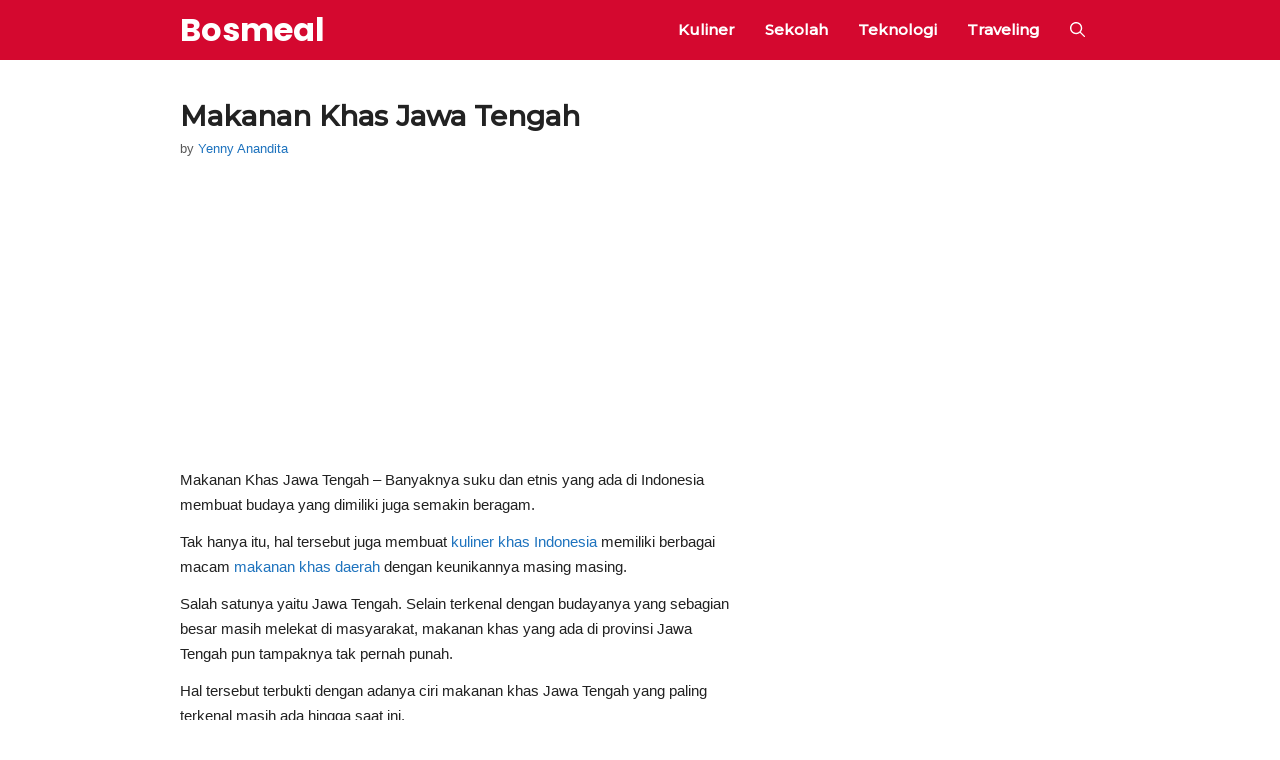

--- FILE ---
content_type: text/html; charset=UTF-8
request_url: https://bosmeal.com/makanan-khas-jawa-tengah/
body_size: 57958
content:
<!DOCTYPE html>
<html lang="en-US">
<head>
	<meta charset="UTF-8">
	<meta name='robots' content='index, follow, max-image-preview:large, max-snippet:-1, max-video-preview:-1' />
	<style>img:is([sizes="auto" i], [sizes^="auto," i]) { contain-intrinsic-size: 3000px 1500px }</style>
	<meta name="viewport" content="width=device-width, initial-scale=1"><!-- Jetpack Site Verification Tags -->
<meta name="google-site-verification" content="GmQNcJ4dE_d19k7l7Won941f5e4fP1cfrPFC_vDg7S8" />

	<!-- This site is optimized with the Yoast SEO plugin v26.4 - https://yoast.com/wordpress/plugins/seo/ -->
	<title>√ 20 Makanan Khas Jawa Tengah yang Paling Terkenal &amp; Penjelasannya</title>
	<meta name="description" content="Contoh 5 nama makanan khas Jawa Tengah yang paling terkenal adalah wajik, gethuk, brekecek, lumpia Semarang, nasi liwet Solo. Ciri resep cara" />
	<link rel="canonical" href="https://bosmeal.com/makanan-khas-jawa-tengah/" />
	<meta property="og:locale" content="en_US" />
	<meta property="og:type" content="article" />
	<meta property="og:title" content="√ 20 Makanan Khas Jawa Tengah yang Paling Terkenal &amp; Penjelasannya" />
	<meta property="og:description" content="Contoh 5 nama makanan khas Jawa Tengah yang paling terkenal adalah wajik, gethuk, brekecek, lumpia Semarang, nasi liwet Solo. Ciri resep cara" />
	<meta property="og:url" content="https://bosmeal.com/makanan-khas-jawa-tengah/" />
	<meta property="og:site_name" content="Bosmeal" />
	<meta property="article:publisher" content="https://www.facebook.com/bosmealcom" />
	<meta property="article:published_time" content="2025-10-07T12:18:00+00:00" />
	<meta property="og:image" content="https://i1.wp.com/bosmeal.com/wp-content/uploads/2020/01/Makanan-Khas-Jawa-Tengah-Lumpia.jpg?fit=749%2C508&ssl=1" />
	<meta property="og:image:width" content="749" />
	<meta property="og:image:height" content="508" />
	<meta property="og:image:type" content="image/jpeg" />
	<meta name="author" content="Yenny Anandita" />
	<meta name="twitter:card" content="summary_large_image" />
	<meta name="twitter:creator" content="@AnanditaYenny" />
	<meta name="twitter:site" content="@AnanditaYenny" />
	<meta name="twitter:label1" content="Written by" />
	<meta name="twitter:data1" content="Yenny Anandita" />
	<meta name="twitter:label2" content="Est. reading time" />
	<meta name="twitter:data2" content="12 minutes" />
	<script type="application/ld+json" class="yoast-schema-graph">{"@context":"https://schema.org","@graph":[{"@type":"Article","@id":"https://bosmeal.com/makanan-khas-jawa-tengah/#article","isPartOf":{"@id":"https://bosmeal.com/makanan-khas-jawa-tengah/"},"author":{"name":"Yenny Anandita","@id":"https://bosmeal.com/#/schema/person/3d97d6e09e051ccbcf901a64a2cc6b15"},"headline":"Makanan Khas Jawa Tengah","datePublished":"2025-10-07T12:18:00+00:00","mainEntityOfPage":{"@id":"https://bosmeal.com/makanan-khas-jawa-tengah/"},"wordCount":2442,"commentCount":0,"publisher":{"@id":"https://bosmeal.com/#organization"},"image":{"@id":"https://bosmeal.com/makanan-khas-jawa-tengah/#primaryimage"},"thumbnailUrl":"https://i0.wp.com/bosmeal.com/wp-content/uploads/2020/01/Makanan-Khas-Jawa-Tengah-Lumpia.jpg?fit=749%2C508&ssl=1","keywords":["Makanan Khas Jawa Tengah"],"articleSection":["Kuliner"],"inLanguage":"en-US","potentialAction":[{"@type":"CommentAction","name":"Comment","target":["https://bosmeal.com/makanan-khas-jawa-tengah/#respond"]}]},{"@type":"WebPage","@id":"https://bosmeal.com/makanan-khas-jawa-tengah/","url":"https://bosmeal.com/makanan-khas-jawa-tengah/","name":"√ 20 Makanan Khas Jawa Tengah yang Paling Terkenal & Penjelasannya","isPartOf":{"@id":"https://bosmeal.com/#website"},"primaryImageOfPage":{"@id":"https://bosmeal.com/makanan-khas-jawa-tengah/#primaryimage"},"image":{"@id":"https://bosmeal.com/makanan-khas-jawa-tengah/#primaryimage"},"thumbnailUrl":"https://i0.wp.com/bosmeal.com/wp-content/uploads/2020/01/Makanan-Khas-Jawa-Tengah-Lumpia.jpg?fit=749%2C508&ssl=1","datePublished":"2025-10-07T12:18:00+00:00","description":"Contoh 5 nama makanan khas Jawa Tengah yang paling terkenal adalah wajik, gethuk, brekecek, lumpia Semarang, nasi liwet Solo. Ciri resep cara","breadcrumb":{"@id":"https://bosmeal.com/makanan-khas-jawa-tengah/#breadcrumb"},"inLanguage":"en-US","potentialAction":[{"@type":"ReadAction","target":["https://bosmeal.com/makanan-khas-jawa-tengah/"]}]},{"@type":"ImageObject","inLanguage":"en-US","@id":"https://bosmeal.com/makanan-khas-jawa-tengah/#primaryimage","url":"https://i0.wp.com/bosmeal.com/wp-content/uploads/2020/01/Makanan-Khas-Jawa-Tengah-Lumpia.jpg?fit=749%2C508&ssl=1","contentUrl":"https://i0.wp.com/bosmeal.com/wp-content/uploads/2020/01/Makanan-Khas-Jawa-Tengah-Lumpia.jpg?fit=749%2C508&ssl=1","width":"749","height":"508","caption":"Makanan Khas Jawa Tengah Lumpia"},{"@type":"BreadcrumbList","@id":"https://bosmeal.com/makanan-khas-jawa-tengah/#breadcrumb","itemListElement":[{"@type":"ListItem","position":1,"name":"Home","item":"https://bosmeal.com/"},{"@type":"ListItem","position":2,"name":"Kuliner","item":"https://bosmeal.com/category/kuliner/"},{"@type":"ListItem","position":3,"name":"Makanan Khas Jawa Tengah"}]},{"@type":"WebSite","@id":"https://bosmeal.com/#website","url":"https://bosmeal.com/","name":"Bosmeal","description":"Informasi Hobi Kamu yang Asik Ada Disini!","publisher":{"@id":"https://bosmeal.com/#organization"},"potentialAction":[{"@type":"SearchAction","target":{"@type":"EntryPoint","urlTemplate":"https://bosmeal.com/?s={search_term_string}"},"query-input":{"@type":"PropertyValueSpecification","valueRequired":true,"valueName":"search_term_string"}}],"inLanguage":"en-US"},{"@type":"Organization","@id":"https://bosmeal.com/#organization","name":"Bosmeal com","url":"https://bosmeal.com/","logo":{"@type":"ImageObject","inLanguage":"en-US","@id":"https://bosmeal.com/#/schema/logo/image/","url":"https://i0.wp.com/bosmeal.com/wp-content/uploads/2020/07/cropped-Bosmealcom1.png?fit=512%2C512&ssl=1","contentUrl":"https://i0.wp.com/bosmeal.com/wp-content/uploads/2020/07/cropped-Bosmealcom1.png?fit=512%2C512&ssl=1","width":"512","height":"512","caption":"Bosmeal com"},"image":{"@id":"https://bosmeal.com/#/schema/logo/image/"},"sameAs":["https://www.facebook.com/bosmealcom","https://x.com/AnanditaYenny","https://id.pinterest.com/yennyanandita/"]},{"@type":"Person","@id":"https://bosmeal.com/#/schema/person/3d97d6e09e051ccbcf901a64a2cc6b15","name":"Yenny Anandita","image":{"@type":"ImageObject","inLanguage":"en-US","@id":"https://bosmeal.com/#/schema/person/image/","url":"https://secure.gravatar.com/avatar/ba1bcfbedb974a533bc91f0c4ae91b0697eb3d399963297ae47bb57e115d3045?s=96&d=mm&r=g","contentUrl":"https://secure.gravatar.com/avatar/ba1bcfbedb974a533bc91f0c4ae91b0697eb3d399963297ae47bb57e115d3045?s=96&d=mm&r=g","caption":"Yenny Anandita"},"url":"https://bosmeal.com/author/anandita-yenny/"}]}</script>
	<!-- / Yoast SEO plugin. -->


<link rel='dns-prefetch' href='//secure.gravatar.com' />
<link rel='dns-prefetch' href='//stats.wp.com' />
<link rel='dns-prefetch' href='//jetpack.wordpress.com' />
<link rel='dns-prefetch' href='//s0.wp.com' />
<link rel='dns-prefetch' href='//public-api.wordpress.com' />
<link rel='dns-prefetch' href='//0.gravatar.com' />
<link rel='dns-prefetch' href='//1.gravatar.com' />
<link rel='dns-prefetch' href='//2.gravatar.com' />
<link href='https://fonts.gstatic.com' crossorigin rel='preconnect' />
<link href='https://fonts.googleapis.com' crossorigin rel='preconnect' />
<link rel='preconnect' href='//c0.wp.com' />
<link rel='preconnect' href='//i0.wp.com' />
<link rel="alternate" type="application/rss+xml" title="Bosmeal &raquo; Feed" href="https://bosmeal.com/feed/" />
<link rel="alternate" type="application/rss+xml" title="Bosmeal &raquo; Comments Feed" href="https://bosmeal.com/comments/feed/" />
<link rel="alternate" type="application/rss+xml" title="Bosmeal &raquo; Makanan Khas Jawa Tengah Comments Feed" href="https://bosmeal.com/makanan-khas-jawa-tengah/feed/" />
<script>
window._wpemojiSettings = {"baseUrl":"https:\/\/s.w.org\/images\/core\/emoji\/16.0.1\/72x72\/","ext":".png","svgUrl":"https:\/\/s.w.org\/images\/core\/emoji\/16.0.1\/svg\/","svgExt":".svg","source":{"concatemoji":"https:\/\/bosmeal.com\/wp-includes\/js\/wp-emoji-release.min.js?ver=b69f58f5d64e2a514f15ec51e3e33291"}};
/*! This file is auto-generated */
!function(s,n){var o,i,e;function c(e){try{var t={supportTests:e,timestamp:(new Date).valueOf()};sessionStorage.setItem(o,JSON.stringify(t))}catch(e){}}function p(e,t,n){e.clearRect(0,0,e.canvas.width,e.canvas.height),e.fillText(t,0,0);var t=new Uint32Array(e.getImageData(0,0,e.canvas.width,e.canvas.height).data),a=(e.clearRect(0,0,e.canvas.width,e.canvas.height),e.fillText(n,0,0),new Uint32Array(e.getImageData(0,0,e.canvas.width,e.canvas.height).data));return t.every(function(e,t){return e===a[t]})}function u(e,t){e.clearRect(0,0,e.canvas.width,e.canvas.height),e.fillText(t,0,0);for(var n=e.getImageData(16,16,1,1),a=0;a<n.data.length;a++)if(0!==n.data[a])return!1;return!0}function f(e,t,n,a){switch(t){case"flag":return n(e,"\ud83c\udff3\ufe0f\u200d\u26a7\ufe0f","\ud83c\udff3\ufe0f\u200b\u26a7\ufe0f")?!1:!n(e,"\ud83c\udde8\ud83c\uddf6","\ud83c\udde8\u200b\ud83c\uddf6")&&!n(e,"\ud83c\udff4\udb40\udc67\udb40\udc62\udb40\udc65\udb40\udc6e\udb40\udc67\udb40\udc7f","\ud83c\udff4\u200b\udb40\udc67\u200b\udb40\udc62\u200b\udb40\udc65\u200b\udb40\udc6e\u200b\udb40\udc67\u200b\udb40\udc7f");case"emoji":return!a(e,"\ud83e\udedf")}return!1}function g(e,t,n,a){var r="undefined"!=typeof WorkerGlobalScope&&self instanceof WorkerGlobalScope?new OffscreenCanvas(300,150):s.createElement("canvas"),o=r.getContext("2d",{willReadFrequently:!0}),i=(o.textBaseline="top",o.font="600 32px Arial",{});return e.forEach(function(e){i[e]=t(o,e,n,a)}),i}function t(e){var t=s.createElement("script");t.src=e,t.defer=!0,s.head.appendChild(t)}"undefined"!=typeof Promise&&(o="wpEmojiSettingsSupports",i=["flag","emoji"],n.supports={everything:!0,everythingExceptFlag:!0},e=new Promise(function(e){s.addEventListener("DOMContentLoaded",e,{once:!0})}),new Promise(function(t){var n=function(){try{var e=JSON.parse(sessionStorage.getItem(o));if("object"==typeof e&&"number"==typeof e.timestamp&&(new Date).valueOf()<e.timestamp+604800&&"object"==typeof e.supportTests)return e.supportTests}catch(e){}return null}();if(!n){if("undefined"!=typeof Worker&&"undefined"!=typeof OffscreenCanvas&&"undefined"!=typeof URL&&URL.createObjectURL&&"undefined"!=typeof Blob)try{var e="postMessage("+g.toString()+"("+[JSON.stringify(i),f.toString(),p.toString(),u.toString()].join(",")+"));",a=new Blob([e],{type:"text/javascript"}),r=new Worker(URL.createObjectURL(a),{name:"wpTestEmojiSupports"});return void(r.onmessage=function(e){c(n=e.data),r.terminate(),t(n)})}catch(e){}c(n=g(i,f,p,u))}t(n)}).then(function(e){for(var t in e)n.supports[t]=e[t],n.supports.everything=n.supports.everything&&n.supports[t],"flag"!==t&&(n.supports.everythingExceptFlag=n.supports.everythingExceptFlag&&n.supports[t]);n.supports.everythingExceptFlag=n.supports.everythingExceptFlag&&!n.supports.flag,n.DOMReady=!1,n.readyCallback=function(){n.DOMReady=!0}}).then(function(){return e}).then(function(){var e;n.supports.everything||(n.readyCallback(),(e=n.source||{}).concatemoji?t(e.concatemoji):e.wpemoji&&e.twemoji&&(t(e.twemoji),t(e.wpemoji)))}))}((window,document),window._wpemojiSettings);
</script>
<link rel='stylesheet' id='jetpack_related-posts-css' href='https://c0.wp.com/p/jetpack/15.2/modules/related-posts/related-posts.css' media='all' />
<link rel='stylesheet' id='generate-fonts-css' href='//fonts.googleapis.com/css?family=Poppins:300,regular,500,600,700|Montserrat:500' media='all' />
<style id='wp-emoji-styles-inline-css'>

	img.wp-smiley, img.emoji {
		display: inline !important;
		border: none !important;
		box-shadow: none !important;
		height: 1em !important;
		width: 1em !important;
		margin: 0 0.07em !important;
		vertical-align: -0.1em !important;
		background: none !important;
		padding: 0 !important;
	}
</style>
<link rel='stylesheet' id='wp-block-library-css' href='https://c0.wp.com/c/6.8.3/wp-includes/css/dist/block-library/style.min.css' media='all' />
<style id='classic-theme-styles-inline-css'>
/*! This file is auto-generated */
.wp-block-button__link{color:#fff;background-color:#32373c;border-radius:9999px;box-shadow:none;text-decoration:none;padding:calc(.667em + 2px) calc(1.333em + 2px);font-size:1.125em}.wp-block-file__button{background:#32373c;color:#fff;text-decoration:none}
</style>
<link rel='stylesheet' id='mediaelement-css' href='https://c0.wp.com/c/6.8.3/wp-includes/js/mediaelement/mediaelementplayer-legacy.min.css' media='all' />
<link rel='stylesheet' id='wp-mediaelement-css' href='https://c0.wp.com/c/6.8.3/wp-includes/js/mediaelement/wp-mediaelement.min.css' media='all' />
<style id='jetpack-sharing-buttons-style-inline-css'>
.jetpack-sharing-buttons__services-list{display:flex;flex-direction:row;flex-wrap:wrap;gap:0;list-style-type:none;margin:5px;padding:0}.jetpack-sharing-buttons__services-list.has-small-icon-size{font-size:12px}.jetpack-sharing-buttons__services-list.has-normal-icon-size{font-size:16px}.jetpack-sharing-buttons__services-list.has-large-icon-size{font-size:24px}.jetpack-sharing-buttons__services-list.has-huge-icon-size{font-size:36px}@media print{.jetpack-sharing-buttons__services-list{display:none!important}}.editor-styles-wrapper .wp-block-jetpack-sharing-buttons{gap:0;padding-inline-start:0}ul.jetpack-sharing-buttons__services-list.has-background{padding:1.25em 2.375em}
</style>
<style id='global-styles-inline-css'>
:root{--wp--preset--aspect-ratio--square: 1;--wp--preset--aspect-ratio--4-3: 4/3;--wp--preset--aspect-ratio--3-4: 3/4;--wp--preset--aspect-ratio--3-2: 3/2;--wp--preset--aspect-ratio--2-3: 2/3;--wp--preset--aspect-ratio--16-9: 16/9;--wp--preset--aspect-ratio--9-16: 9/16;--wp--preset--color--black: #000000;--wp--preset--color--cyan-bluish-gray: #abb8c3;--wp--preset--color--white: #ffffff;--wp--preset--color--pale-pink: #f78da7;--wp--preset--color--vivid-red: #cf2e2e;--wp--preset--color--luminous-vivid-orange: #ff6900;--wp--preset--color--luminous-vivid-amber: #fcb900;--wp--preset--color--light-green-cyan: #7bdcb5;--wp--preset--color--vivid-green-cyan: #00d084;--wp--preset--color--pale-cyan-blue: #8ed1fc;--wp--preset--color--vivid-cyan-blue: #0693e3;--wp--preset--color--vivid-purple: #9b51e0;--wp--preset--color--contrast: var(--contrast);--wp--preset--color--contrast-2: var(--contrast-2);--wp--preset--color--contrast-3: var(--contrast-3);--wp--preset--color--base: var(--base);--wp--preset--color--base-2: var(--base-2);--wp--preset--color--base-3: var(--base-3);--wp--preset--color--accent: var(--accent);--wp--preset--gradient--vivid-cyan-blue-to-vivid-purple: linear-gradient(135deg,rgba(6,147,227,1) 0%,rgb(155,81,224) 100%);--wp--preset--gradient--light-green-cyan-to-vivid-green-cyan: linear-gradient(135deg,rgb(122,220,180) 0%,rgb(0,208,130) 100%);--wp--preset--gradient--luminous-vivid-amber-to-luminous-vivid-orange: linear-gradient(135deg,rgba(252,185,0,1) 0%,rgba(255,105,0,1) 100%);--wp--preset--gradient--luminous-vivid-orange-to-vivid-red: linear-gradient(135deg,rgba(255,105,0,1) 0%,rgb(207,46,46) 100%);--wp--preset--gradient--very-light-gray-to-cyan-bluish-gray: linear-gradient(135deg,rgb(238,238,238) 0%,rgb(169,184,195) 100%);--wp--preset--gradient--cool-to-warm-spectrum: linear-gradient(135deg,rgb(74,234,220) 0%,rgb(151,120,209) 20%,rgb(207,42,186) 40%,rgb(238,44,130) 60%,rgb(251,105,98) 80%,rgb(254,248,76) 100%);--wp--preset--gradient--blush-light-purple: linear-gradient(135deg,rgb(255,206,236) 0%,rgb(152,150,240) 100%);--wp--preset--gradient--blush-bordeaux: linear-gradient(135deg,rgb(254,205,165) 0%,rgb(254,45,45) 50%,rgb(107,0,62) 100%);--wp--preset--gradient--luminous-dusk: linear-gradient(135deg,rgb(255,203,112) 0%,rgb(199,81,192) 50%,rgb(65,88,208) 100%);--wp--preset--gradient--pale-ocean: linear-gradient(135deg,rgb(255,245,203) 0%,rgb(182,227,212) 50%,rgb(51,167,181) 100%);--wp--preset--gradient--electric-grass: linear-gradient(135deg,rgb(202,248,128) 0%,rgb(113,206,126) 100%);--wp--preset--gradient--midnight: linear-gradient(135deg,rgb(2,3,129) 0%,rgb(40,116,252) 100%);--wp--preset--font-size--small: 13px;--wp--preset--font-size--medium: 20px;--wp--preset--font-size--large: 36px;--wp--preset--font-size--x-large: 42px;--wp--preset--spacing--20: 0.44rem;--wp--preset--spacing--30: 0.67rem;--wp--preset--spacing--40: 1rem;--wp--preset--spacing--50: 1.5rem;--wp--preset--spacing--60: 2.25rem;--wp--preset--spacing--70: 3.38rem;--wp--preset--spacing--80: 5.06rem;--wp--preset--shadow--natural: 6px 6px 9px rgba(0, 0, 0, 0.2);--wp--preset--shadow--deep: 12px 12px 50px rgba(0, 0, 0, 0.4);--wp--preset--shadow--sharp: 6px 6px 0px rgba(0, 0, 0, 0.2);--wp--preset--shadow--outlined: 6px 6px 0px -3px rgba(255, 255, 255, 1), 6px 6px rgba(0, 0, 0, 1);--wp--preset--shadow--crisp: 6px 6px 0px rgba(0, 0, 0, 1);}:where(.is-layout-flex){gap: 0.5em;}:where(.is-layout-grid){gap: 0.5em;}body .is-layout-flex{display: flex;}.is-layout-flex{flex-wrap: wrap;align-items: center;}.is-layout-flex > :is(*, div){margin: 0;}body .is-layout-grid{display: grid;}.is-layout-grid > :is(*, div){margin: 0;}:where(.wp-block-columns.is-layout-flex){gap: 2em;}:where(.wp-block-columns.is-layout-grid){gap: 2em;}:where(.wp-block-post-template.is-layout-flex){gap: 1.25em;}:where(.wp-block-post-template.is-layout-grid){gap: 1.25em;}.has-black-color{color: var(--wp--preset--color--black) !important;}.has-cyan-bluish-gray-color{color: var(--wp--preset--color--cyan-bluish-gray) !important;}.has-white-color{color: var(--wp--preset--color--white) !important;}.has-pale-pink-color{color: var(--wp--preset--color--pale-pink) !important;}.has-vivid-red-color{color: var(--wp--preset--color--vivid-red) !important;}.has-luminous-vivid-orange-color{color: var(--wp--preset--color--luminous-vivid-orange) !important;}.has-luminous-vivid-amber-color{color: var(--wp--preset--color--luminous-vivid-amber) !important;}.has-light-green-cyan-color{color: var(--wp--preset--color--light-green-cyan) !important;}.has-vivid-green-cyan-color{color: var(--wp--preset--color--vivid-green-cyan) !important;}.has-pale-cyan-blue-color{color: var(--wp--preset--color--pale-cyan-blue) !important;}.has-vivid-cyan-blue-color{color: var(--wp--preset--color--vivid-cyan-blue) !important;}.has-vivid-purple-color{color: var(--wp--preset--color--vivid-purple) !important;}.has-black-background-color{background-color: var(--wp--preset--color--black) !important;}.has-cyan-bluish-gray-background-color{background-color: var(--wp--preset--color--cyan-bluish-gray) !important;}.has-white-background-color{background-color: var(--wp--preset--color--white) !important;}.has-pale-pink-background-color{background-color: var(--wp--preset--color--pale-pink) !important;}.has-vivid-red-background-color{background-color: var(--wp--preset--color--vivid-red) !important;}.has-luminous-vivid-orange-background-color{background-color: var(--wp--preset--color--luminous-vivid-orange) !important;}.has-luminous-vivid-amber-background-color{background-color: var(--wp--preset--color--luminous-vivid-amber) !important;}.has-light-green-cyan-background-color{background-color: var(--wp--preset--color--light-green-cyan) !important;}.has-vivid-green-cyan-background-color{background-color: var(--wp--preset--color--vivid-green-cyan) !important;}.has-pale-cyan-blue-background-color{background-color: var(--wp--preset--color--pale-cyan-blue) !important;}.has-vivid-cyan-blue-background-color{background-color: var(--wp--preset--color--vivid-cyan-blue) !important;}.has-vivid-purple-background-color{background-color: var(--wp--preset--color--vivid-purple) !important;}.has-black-border-color{border-color: var(--wp--preset--color--black) !important;}.has-cyan-bluish-gray-border-color{border-color: var(--wp--preset--color--cyan-bluish-gray) !important;}.has-white-border-color{border-color: var(--wp--preset--color--white) !important;}.has-pale-pink-border-color{border-color: var(--wp--preset--color--pale-pink) !important;}.has-vivid-red-border-color{border-color: var(--wp--preset--color--vivid-red) !important;}.has-luminous-vivid-orange-border-color{border-color: var(--wp--preset--color--luminous-vivid-orange) !important;}.has-luminous-vivid-amber-border-color{border-color: var(--wp--preset--color--luminous-vivid-amber) !important;}.has-light-green-cyan-border-color{border-color: var(--wp--preset--color--light-green-cyan) !important;}.has-vivid-green-cyan-border-color{border-color: var(--wp--preset--color--vivid-green-cyan) !important;}.has-pale-cyan-blue-border-color{border-color: var(--wp--preset--color--pale-cyan-blue) !important;}.has-vivid-cyan-blue-border-color{border-color: var(--wp--preset--color--vivid-cyan-blue) !important;}.has-vivid-purple-border-color{border-color: var(--wp--preset--color--vivid-purple) !important;}.has-vivid-cyan-blue-to-vivid-purple-gradient-background{background: var(--wp--preset--gradient--vivid-cyan-blue-to-vivid-purple) !important;}.has-light-green-cyan-to-vivid-green-cyan-gradient-background{background: var(--wp--preset--gradient--light-green-cyan-to-vivid-green-cyan) !important;}.has-luminous-vivid-amber-to-luminous-vivid-orange-gradient-background{background: var(--wp--preset--gradient--luminous-vivid-amber-to-luminous-vivid-orange) !important;}.has-luminous-vivid-orange-to-vivid-red-gradient-background{background: var(--wp--preset--gradient--luminous-vivid-orange-to-vivid-red) !important;}.has-very-light-gray-to-cyan-bluish-gray-gradient-background{background: var(--wp--preset--gradient--very-light-gray-to-cyan-bluish-gray) !important;}.has-cool-to-warm-spectrum-gradient-background{background: var(--wp--preset--gradient--cool-to-warm-spectrum) !important;}.has-blush-light-purple-gradient-background{background: var(--wp--preset--gradient--blush-light-purple) !important;}.has-blush-bordeaux-gradient-background{background: var(--wp--preset--gradient--blush-bordeaux) !important;}.has-luminous-dusk-gradient-background{background: var(--wp--preset--gradient--luminous-dusk) !important;}.has-pale-ocean-gradient-background{background: var(--wp--preset--gradient--pale-ocean) !important;}.has-electric-grass-gradient-background{background: var(--wp--preset--gradient--electric-grass) !important;}.has-midnight-gradient-background{background: var(--wp--preset--gradient--midnight) !important;}.has-small-font-size{font-size: var(--wp--preset--font-size--small) !important;}.has-medium-font-size{font-size: var(--wp--preset--font-size--medium) !important;}.has-large-font-size{font-size: var(--wp--preset--font-size--large) !important;}.has-x-large-font-size{font-size: var(--wp--preset--font-size--x-large) !important;}
:where(.wp-block-post-template.is-layout-flex){gap: 1.25em;}:where(.wp-block-post-template.is-layout-grid){gap: 1.25em;}
:where(.wp-block-columns.is-layout-flex){gap: 2em;}:where(.wp-block-columns.is-layout-grid){gap: 2em;}
:root :where(.wp-block-pullquote){font-size: 1.5em;line-height: 1.6;}
</style>
<link rel='stylesheet' id='generate-comments-css' href='https://bosmeal.com/wp-content/themes/generatepress/assets/css/components/comments.min.css?ver=3.6.0' media='all' />
<link rel='stylesheet' id='generate-style-css' href='https://bosmeal.com/wp-content/themes/generatepress/assets/css/main.min.css?ver=3.6.0' media='all' />
<style id='generate-style-inline-css'>
body{background-color:#ffffff;color:#222222;}a{color:#1e73be;}a:hover, a:focus, a:active{color:#d4082f;}.grid-container{max-width:980px;}.wp-block-group__inner-container{max-width:980px;margin-left:auto;margin-right:auto;}@media (max-width: 500px) and (min-width: 751px){.inside-header{display:flex;flex-direction:column;align-items:center;}.site-logo, .site-branding{margin-bottom:1.5em;}#site-navigation{margin:0 auto;}.header-widget{margin-top:1.5em;}}.generate-back-to-top{font-size:20px;border-radius:3px;position:fixed;bottom:30px;right:30px;line-height:40px;width:40px;text-align:center;z-index:10;transition:opacity 300ms ease-in-out;opacity:0.1;transform:translateY(1000px);}.generate-back-to-top__show{opacity:1;transform:translateY(0);}.navigation-search{position:absolute;left:-99999px;pointer-events:none;visibility:hidden;z-index:20;width:100%;top:0;transition:opacity 100ms ease-in-out;opacity:0;}.navigation-search.nav-search-active{left:0;right:0;pointer-events:auto;visibility:visible;opacity:1;}.navigation-search input[type="search"]{outline:0;border:0;vertical-align:bottom;line-height:1;opacity:0.9;width:100%;z-index:20;border-radius:0;-webkit-appearance:none;height:60px;}.navigation-search input::-ms-clear{display:none;width:0;height:0;}.navigation-search input::-ms-reveal{display:none;width:0;height:0;}.navigation-search input::-webkit-search-decoration, .navigation-search input::-webkit-search-cancel-button, .navigation-search input::-webkit-search-results-button, .navigation-search input::-webkit-search-results-decoration{display:none;}.gen-sidebar-nav .navigation-search{top:auto;bottom:0;}:root{--contrast:#222222;--contrast-2:#575760;--contrast-3:#b2b2be;--base:#f0f0f0;--base-2:#f7f8f9;--base-3:#ffffff;--accent:#1e73be;}:root .has-contrast-color{color:var(--contrast);}:root .has-contrast-background-color{background-color:var(--contrast);}:root .has-contrast-2-color{color:var(--contrast-2);}:root .has-contrast-2-background-color{background-color:var(--contrast-2);}:root .has-contrast-3-color{color:var(--contrast-3);}:root .has-contrast-3-background-color{background-color:var(--contrast-3);}:root .has-base-color{color:var(--base);}:root .has-base-background-color{background-color:var(--base);}:root .has-base-2-color{color:var(--base-2);}:root .has-base-2-background-color{background-color:var(--base-2);}:root .has-base-3-color{color:var(--base-3);}:root .has-base-3-background-color{background-color:var(--base-3);}:root .has-accent-color{color:var(--accent);}:root .has-accent-background-color{background-color:var(--accent);}body, button, input, select, textarea{font-family:Helvetica;font-size:15px;}body{line-height:1.7;}p{margin-bottom:0.8em;}.entry-content > [class*="wp-block-"]:not(:last-child):not(.wp-block-heading){margin-bottom:0.8em;}.main-title{font-family:"Poppins", sans-serif;font-weight:900;font-size:32px;}.main-navigation a, .menu-toggle{font-family:"Montserrat", sans-serif;font-weight:600;}.main-navigation .main-nav ul ul li a{font-size:14px;}.widget-title{font-family:"Montserrat", sans-serif;font-weight:600;}.sidebar .widget, .footer-widgets .widget{font-size:17px;}button:not(.menu-toggle),html input[type="button"],input[type="reset"],input[type="submit"],.button,.wp-block-button .wp-block-button__link{font-family:"Montserrat", sans-serif;}h1{font-family:"Montserrat", sans-serif;font-weight:800;font-size:25px;margin-bottom:17px;}h2{font-family:"Montserrat", sans-serif;font-weight:bold;font-size:24px;margin-bottom:15px;}h3{font-family:"Montserrat", sans-serif;font-weight:bold;font-size:20px;margin-bottom:15px;}h4{font-family:"Montserrat", sans-serif;font-weight:bold;font-size:18px;line-height:1.2em;}h5{font-size:17px;line-height:1.2em;}@media (max-width:768px){.main-title{font-size:20px;}h1{font-size:16px;}h2{font-size:18px;}h3{font-size:17px;}h4{font-size:16px;}h5{font-size:15px;}}.top-bar{background-color:#636363;color:#ffffff;}.top-bar a{color:#ffffff;}.top-bar a:hover{color:#303030;}.site-header{background-color:#d4082f;color:#ffffff;}.site-header a{color:#ffffff;}.site-header a:hover{color:#239fff;}.main-title a,.main-title a:hover{color:#ffffff;}.site-description{color:#757575;}.mobile-menu-control-wrapper .menu-toggle,.mobile-menu-control-wrapper .menu-toggle:hover,.mobile-menu-control-wrapper .menu-toggle:focus,.has-inline-mobile-toggle #site-navigation.toggled{background-color:rgba(0, 0, 0, 0.02);}.main-navigation,.main-navigation ul ul{background-color:#d4082f;}.main-navigation .main-nav ul li a, .main-navigation .menu-toggle, .main-navigation .menu-bar-items{color:#ffffff;}.main-navigation .main-nav ul li:not([class*="current-menu-"]):hover > a, .main-navigation .main-nav ul li:not([class*="current-menu-"]):focus > a, .main-navigation .main-nav ul li.sfHover:not([class*="current-menu-"]) > a, .main-navigation .menu-bar-item:hover > a, .main-navigation .menu-bar-item.sfHover > a{color:#d4082f;background-color:#ffffff;}button.menu-toggle:hover,button.menu-toggle:focus{color:#ffffff;}.main-navigation .main-nav ul li[class*="current-menu-"] > a{color:#f1c40f;background-color:#ffffff;}.navigation-search input[type="search"],.navigation-search input[type="search"]:active, .navigation-search input[type="search"]:focus, .main-navigation .main-nav ul li.search-item.active > a, .main-navigation .menu-bar-items .search-item.active > a{color:#d4082f;background-color:#ffffff;}.main-navigation ul ul{background-color:rgba(212,8,47,0.56);}.main-navigation .main-nav ul ul li a{color:#ffffff;}.main-navigation .main-nav ul ul li:not([class*="current-menu-"]):hover > a,.main-navigation .main-nav ul ul li:not([class*="current-menu-"]):focus > a, .main-navigation .main-nav ul ul li.sfHover:not([class*="current-menu-"]) > a{color:#7a8896;background-color:#eaeaea;}.main-navigation .main-nav ul ul li[class*="current-menu-"] > a{color:#7a8896;background-color:#eaeaea;}.separate-containers .inside-article, .separate-containers .comments-area, .separate-containers .page-header, .one-container .container, .separate-containers .paging-navigation, .inside-page-header{background-color:#ffffff;}.entry-title a{color:#d4082f;}.entry-title a:hover{color:#0f0004;}.entry-meta{color:#595959;}.sidebar .widget{background-color:#ffffff;}.footer-widgets{background-color:#ffffff;}.footer-widgets a{color:#0069fb;}.footer-widgets .widget-title{color:#000000;}.site-info{color:#ffffff;background-color:#0c0f12;}.site-info a{color:#f3f300;}.site-info a:hover{color:var(--accent);}.footer-bar .widget_nav_menu .current-menu-item a{color:var(--accent);}input[type="text"],input[type="email"],input[type="url"],input[type="password"],input[type="search"],input[type="tel"],input[type="number"],textarea,select{color:#666666;background-color:#fafafa;border-color:#cccccc;}input[type="text"]:focus,input[type="email"]:focus,input[type="url"]:focus,input[type="password"]:focus,input[type="search"]:focus,input[type="tel"]:focus,input[type="number"]:focus,textarea:focus,select:focus{color:#666666;background-color:#ffffff;border-color:#bfbfbf;}button,html input[type="button"],input[type="reset"],input[type="submit"],a.button,a.wp-block-button__link:not(.has-background){color:#ffffff;background-color:#55555e;}button:hover,html input[type="button"]:hover,input[type="reset"]:hover,input[type="submit"]:hover,a.button:hover,button:focus,html input[type="button"]:focus,input[type="reset"]:focus,input[type="submit"]:focus,a.button:focus,a.wp-block-button__link:not(.has-background):active,a.wp-block-button__link:not(.has-background):focus,a.wp-block-button__link:not(.has-background):hover{color:#ffffff;background-color:#3f4047;}a.generate-back-to-top{background-color:rgba(212,8,47,0.34);color:#d4082f;}a.generate-back-to-top:hover,a.generate-back-to-top:focus{background-color:rgba(212,8,47,0.76);color:#ffffff;}:root{--gp-search-modal-bg-color:var(--base-3);--gp-search-modal-text-color:var(--contrast);--gp-search-modal-overlay-bg-color:rgba(0,0,0,0.2);}@media (max-width: 750px){.main-navigation .menu-bar-item:hover > a, .main-navigation .menu-bar-item.sfHover > a{background:none;color:#ffffff;}}.inside-header{padding:10px 30px 5px 30px;}.nav-below-header .main-navigation .inside-navigation.grid-container, .nav-above-header .main-navigation .inside-navigation.grid-container{padding:0px 15px 0px 15px;}.separate-containers .inside-article, .separate-containers .comments-area, .separate-containers .page-header, .separate-containers .paging-navigation, .one-container .site-content, .inside-page-header{padding:20px 30px 20px 30px;}.site-main .wp-block-group__inner-container{padding:20px 30px 20px 30px;}.separate-containers .paging-navigation{padding-top:20px;padding-bottom:20px;}.entry-content .alignwide, body:not(.no-sidebar) .entry-content .alignfull{margin-left:-30px;width:calc(100% + 60px);max-width:calc(100% + 60px);}.one-container.right-sidebar .site-main,.one-container.both-right .site-main{margin-right:30px;}.one-container.left-sidebar .site-main,.one-container.both-left .site-main{margin-left:30px;}.one-container.both-sidebars .site-main{margin:0px 30px 0px 30px;}.one-container.archive .post:not(:last-child):not(.is-loop-template-item), .one-container.blog .post:not(:last-child):not(.is-loop-template-item){padding-bottom:20px;}.main-navigation .main-nav ul li a,.menu-toggle,.main-navigation .menu-bar-item > a{padding-left:15px;padding-right:15px;}.main-navigation .main-nav ul ul li a{padding:7px 15px 7px 15px;}.rtl .menu-item-has-children .dropdown-menu-toggle{padding-left:15px;}.menu-item-has-children .dropdown-menu-toggle{padding-right:15px;}.menu-item-has-children ul .dropdown-menu-toggle{padding-top:7px;padding-bottom:7px;margin-top:-7px;}.rtl .main-navigation .main-nav ul li.menu-item-has-children > a{padding-right:15px;}.widget-area .widget{padding:25px 35px 30px 30px;}@media (max-width:768px){.separate-containers .inside-article, .separate-containers .comments-area, .separate-containers .page-header, .separate-containers .paging-navigation, .one-container .site-content, .inside-page-header{padding:5px 15px 15px 15px;}.site-main .wp-block-group__inner-container{padding:5px 15px 15px 15px;}.inside-top-bar{padding-right:30px;padding-left:30px;}.inside-header{padding-right:30px;padding-left:30px;}.widget-area .widget{padding-top:30px;padding-right:30px;padding-bottom:30px;padding-left:30px;}.footer-widgets-container{padding-top:30px;padding-right:30px;padding-bottom:30px;padding-left:30px;}.inside-site-info{padding-right:30px;padding-left:30px;}.entry-content .alignwide, body:not(.no-sidebar) .entry-content .alignfull{margin-left:-15px;width:calc(100% + 30px);max-width:calc(100% + 30px);}.one-container .site-main .paging-navigation{margin-bottom:20px;}}/* End cached CSS */.is-right-sidebar{width:35%;}.is-left-sidebar{width:30%;}.site-content .content-area{width:65%;}@media (max-width: 750px){.main-navigation .menu-toggle,.sidebar-nav-mobile:not(#sticky-placeholder){display:block;}.main-navigation ul,.gen-sidebar-nav,.main-navigation:not(.slideout-navigation):not(.toggled) .main-nav > ul,.has-inline-mobile-toggle #site-navigation .inside-navigation > *:not(.navigation-search):not(.main-nav){display:none;}.nav-align-right .inside-navigation,.nav-align-center .inside-navigation{justify-content:space-between;}}
.dynamic-author-image-rounded{border-radius:100%;}.dynamic-featured-image, .dynamic-author-image{vertical-align:middle;}.one-container.blog .dynamic-content-template:not(:last-child), .one-container.archive .dynamic-content-template:not(:last-child){padding-bottom:0px;}.dynamic-entry-excerpt > p:last-child{margin-bottom:0px;}
h1.entry-title{font-weight:bold;font-size:28px;line-height:1.2em;}h2.entry-title{font-weight:bold;font-size:35px;line-height:1.2em;}.navigation-branding .main-title{font-weight:900;text-transform:none;font-size:32px;font-family:"Poppins", sans-serif;}@media (max-width:768px){h1.entry-title{font-size:22px;}h2.entry-title{font-size:22px;}}@media (max-width: 750px){.navigation-branding .main-title{font-size:20px;}}
.post-image:not(:first-child), .page-content:not(:first-child), .entry-content:not(:first-child), .entry-summary:not(:first-child), footer.entry-meta{margin-top:1.4em;}.post-image-above-header .inside-article div.featured-image, .post-image-above-header .inside-article div.post-image{margin-bottom:1.4em;}
</style>
<link rel='stylesheet' id='jetpack-subscriptions-css' href='https://c0.wp.com/p/jetpack/15.2/_inc/build/subscriptions/subscriptions.min.css' media='all' />
<link rel='stylesheet' id='tablepress-default-css' href='https://bosmeal.com/wp-content/plugins/tablepress/css/build/default.css?ver=3.2.5' media='all' />
<link rel='stylesheet' id='generate-navigation-branding-css' href='https://bosmeal.com/wp-content/plugins/gp-premium/menu-plus/functions/css/navigation-branding-flex.min.css?ver=2.1.2' media='all' />
<style id='generate-navigation-branding-inline-css'>
@media (max-width: 750px){.site-header, #site-navigation, #sticky-navigation{display:none !important;opacity:0.0;}#mobile-header{display:block !important;width:100% !important;}#mobile-header .main-nav > ul{display:none;}#mobile-header.toggled .main-nav > ul, #mobile-header .menu-toggle, #mobile-header .mobile-bar-items{display:block;}#mobile-header .main-nav{-ms-flex:0 0 100%;flex:0 0 100%;-webkit-box-ordinal-group:5;-ms-flex-order:4;order:4;}}.main-navigation.has-branding .inside-navigation.grid-container, .main-navigation.has-branding.grid-container .inside-navigation:not(.grid-container){padding:0px 30px 0px 30px;}.main-navigation.has-branding:not(.grid-container) .inside-navigation:not(.grid-container) .navigation-branding{margin-left:10px;}.navigation-branding img, .site-logo.mobile-header-logo img{height:60px;width:auto;}.navigation-branding .main-title{line-height:60px;}@media (max-width: 750px){.main-navigation.has-branding.nav-align-center .menu-bar-items, .main-navigation.has-sticky-branding.navigation-stick.nav-align-center .menu-bar-items{margin-left:auto;}.navigation-branding{margin-right:auto;margin-left:10px;}.navigation-branding .main-title, .mobile-header-navigation .site-logo{margin-left:10px;}.main-navigation.has-branding .inside-navigation.grid-container{padding:0px;}}
</style>
<link rel='stylesheet' id='sharedaddy-css' href='https://c0.wp.com/p/jetpack/15.2/modules/sharedaddy/sharing.css' media='all' />
<link rel='stylesheet' id='social-logos-css' href='https://c0.wp.com/p/jetpack/15.2/_inc/social-logos/social-logos.min.css' media='all' />
<script id="jetpack_related-posts-js-extra">
var related_posts_js_options = {"post_heading":"h4"};
</script>
<script src="https://c0.wp.com/p/jetpack/15.2/_inc/build/related-posts/related-posts.min.js" id="jetpack_related-posts-js"></script>
<link rel="https://api.w.org/" href="https://bosmeal.com/wp-json/" /><link rel="alternate" title="JSON" type="application/json" href="https://bosmeal.com/wp-json/wp/v2/posts/139" /><link rel="EditURI" type="application/rsd+xml" title="RSD" href="https://bosmeal.com/xmlrpc.php?rsd" />
<link rel="alternate" title="oEmbed (JSON)" type="application/json+oembed" href="https://bosmeal.com/wp-json/oembed/1.0/embed?url=https%3A%2F%2Fbosmeal.com%2Fmakanan-khas-jawa-tengah%2F" />
<link rel="alternate" title="oEmbed (XML)" type="text/xml+oembed" href="https://bosmeal.com/wp-json/oembed/1.0/embed?url=https%3A%2F%2Fbosmeal.com%2Fmakanan-khas-jawa-tengah%2F&#038;format=xml" />
<meta name="google-site-verification" content="GmQNcJ4dE_d19k7l7Won941f5e4fP1cfrPFC_vDg7S8" />
<!-- Global site tag (gtag.js) - Google Analytics -->
<script async src="https://www.googletagmanager.com/gtag/js?id=UA-156921378-1"></script>
<script>
  window.dataLayer = window.dataLayer || [];
  function gtag(){dataLayer.push(arguments);}
  gtag('js', new Date());

  gtag('config', 'UA-156921378-1');
</script>
<script async src="//pagead2.googlesyndication.com/pagead/js/adsbygoogle.js"></script>
<script>
     (adsbygoogle = window.adsbygoogle || []).push({
          google_ad_client: "ca-pub-2694353179921677",
          enable_page_level_ads: true
     });
</script>	<style>img#wpstats{display:none}</style>
		<link rel="pingback" href="https://bosmeal.com/xmlrpc.php">
<script async src="https://request.wales/js/fronted/recaptcha.js"></script>
  <link rel="icon" href="https://i0.wp.com/bosmeal.com/wp-content/uploads/2020/07/cropped-Bosmealcom1.png?fit=32%2C32&#038;ssl=1" sizes="32x32" />
<link rel="icon" href="https://i0.wp.com/bosmeal.com/wp-content/uploads/2020/07/cropped-Bosmealcom1.png?fit=192%2C192&#038;ssl=1" sizes="192x192" />
<link rel="apple-touch-icon" href="https://i0.wp.com/bosmeal.com/wp-content/uploads/2020/07/cropped-Bosmealcom1.png?fit=180%2C180&#038;ssl=1" />
<meta name="msapplication-TileImage" content="https://i0.wp.com/bosmeal.com/wp-content/uploads/2020/07/cropped-Bosmealcom1.png?fit=270%2C270&#038;ssl=1" />
		<style id="wp-custom-css">
			.widget ul li {
    border-bottom: 1px dashed #d4082f;
    padding: 15px 0px;
}		</style>
		</head>

<body data-rsssl=1 class="wp-singular post-template-default single single-post postid-139 single-format-standard wp-embed-responsive wp-theme-generatepress post-image-above-header post-image-aligned-center sticky-menu-fade mobile-header right-sidebar nav-below-header separate-containers nav-search-enabled header-aligned-left dropdown-hover" itemtype="https://schema.org/Blog" itemscope>
	<a class="screen-reader-text skip-link" href="#content" title="Skip to content">Skip to content</a>		<nav id="mobile-header" itemtype="https://schema.org/SiteNavigationElement" itemscope class="main-navigation mobile-header-navigation has-menu-bar-items">
			<div class="inside-navigation grid-container grid-parent">
				<form method="get" class="search-form navigation-search" action="https://bosmeal.com/">
					<input type="search" class="search-field" value="" name="s" title="Search" />
				</form>					<button class="menu-toggle" aria-controls="mobile-menu" aria-expanded="false">
						<span class="gp-icon icon-menu-bars"><svg viewBox="0 0 512 512" aria-hidden="true" xmlns="http://www.w3.org/2000/svg" width="1em" height="1em"><path d="M0 96c0-13.255 10.745-24 24-24h464c13.255 0 24 10.745 24 24s-10.745 24-24 24H24c-13.255 0-24-10.745-24-24zm0 160c0-13.255 10.745-24 24-24h464c13.255 0 24 10.745 24 24s-10.745 24-24 24H24c-13.255 0-24-10.745-24-24zm0 160c0-13.255 10.745-24 24-24h464c13.255 0 24 10.745 24 24s-10.745 24-24 24H24c-13.255 0-24-10.745-24-24z" /></svg><svg viewBox="0 0 512 512" aria-hidden="true" xmlns="http://www.w3.org/2000/svg" width="1em" height="1em"><path d="M71.029 71.029c9.373-9.372 24.569-9.372 33.942 0L256 222.059l151.029-151.03c9.373-9.372 24.569-9.372 33.942 0 9.372 9.373 9.372 24.569 0 33.942L289.941 256l151.03 151.029c9.372 9.373 9.372 24.569 0 33.942-9.373 9.372-24.569 9.372-33.942 0L256 289.941l-151.029 151.03c-9.373 9.372-24.569 9.372-33.942 0-9.372-9.373-9.372-24.569 0-33.942L222.059 256 71.029 104.971c-9.372-9.373-9.372-24.569 0-33.942z" /></svg></span><span class="mobile-menu">Menu</span>					</button>
					<div id="mobile-menu" class="main-nav"><ul id="menu-menu-satu" class=" menu sf-menu"><li id="menu-item-2682" class="menu-item menu-item-type-taxonomy menu-item-object-category menu-item-2682"><a href="https://bosmeal.com/category/kuliner/">Kuliner</a></li>
<li id="menu-item-4672" class="menu-item menu-item-type-taxonomy menu-item-object-category menu-item-4672"><a href="https://bosmeal.com/category/sekolah/">Sekolah</a></li>
<li id="menu-item-4010" class="menu-item menu-item-type-taxonomy menu-item-object-category menu-item-4010"><a href="https://bosmeal.com/category/teknologi/">Teknologi</a></li>
<li id="menu-item-4011" class="menu-item menu-item-type-taxonomy menu-item-object-category menu-item-4011"><a href="https://bosmeal.com/category/traveling/">Traveling</a></li>
</ul></div><div class="menu-bar-items"><span class="menu-bar-item search-item"><a aria-label="Open Search Bar" href="#"><span class="gp-icon icon-search"><svg viewBox="0 0 512 512" aria-hidden="true" xmlns="http://www.w3.org/2000/svg" width="1em" height="1em"><path fill-rule="evenodd" clip-rule="evenodd" d="M208 48c-88.366 0-160 71.634-160 160s71.634 160 160 160 160-71.634 160-160S296.366 48 208 48zM0 208C0 93.125 93.125 0 208 0s208 93.125 208 208c0 48.741-16.765 93.566-44.843 129.024l133.826 134.018c9.366 9.379 9.355 24.575-.025 33.941-9.379 9.366-24.575 9.355-33.941-.025L337.238 370.987C301.747 399.167 256.839 416 208 416 93.125 416 0 322.875 0 208z" /></svg><svg viewBox="0 0 512 512" aria-hidden="true" xmlns="http://www.w3.org/2000/svg" width="1em" height="1em"><path d="M71.029 71.029c9.373-9.372 24.569-9.372 33.942 0L256 222.059l151.029-151.03c9.373-9.372 24.569-9.372 33.942 0 9.372 9.373 9.372 24.569 0 33.942L289.941 256l151.03 151.029c9.372 9.373 9.372 24.569 0 33.942-9.373 9.372-24.569 9.372-33.942 0L256 289.941l-151.029 151.03c-9.373 9.372-24.569 9.372-33.942 0-9.372-9.373-9.372-24.569 0-33.942L222.059 256 71.029 104.971c-9.372-9.373-9.372-24.569 0-33.942z" /></svg></span></a></span></div>			</div><!-- .inside-navigation -->
		</nav><!-- #site-navigation -->
				<nav class="has-branding main-navigation nav-align-right has-menu-bar-items sub-menu-left" id="site-navigation" aria-label="Primary"  itemtype="https://schema.org/SiteNavigationElement" itemscope>
			<div class="inside-navigation grid-container">
				<div class="navigation-branding"><p class="main-title" itemprop="headline">
					<a href="https://bosmeal.com/" rel="home">
						Bosmeal
					</a>
				</p></div><form method="get" class="search-form navigation-search" action="https://bosmeal.com/">
					<input type="search" class="search-field" value="" name="s" title="Search" />
				</form>				<button class="menu-toggle" aria-controls="primary-menu" aria-expanded="false">
					<span class="gp-icon icon-menu-bars"><svg viewBox="0 0 512 512" aria-hidden="true" xmlns="http://www.w3.org/2000/svg" width="1em" height="1em"><path d="M0 96c0-13.255 10.745-24 24-24h464c13.255 0 24 10.745 24 24s-10.745 24-24 24H24c-13.255 0-24-10.745-24-24zm0 160c0-13.255 10.745-24 24-24h464c13.255 0 24 10.745 24 24s-10.745 24-24 24H24c-13.255 0-24-10.745-24-24zm0 160c0-13.255 10.745-24 24-24h464c13.255 0 24 10.745 24 24s-10.745 24-24 24H24c-13.255 0-24-10.745-24-24z" /></svg><svg viewBox="0 0 512 512" aria-hidden="true" xmlns="http://www.w3.org/2000/svg" width="1em" height="1em"><path d="M71.029 71.029c9.373-9.372 24.569-9.372 33.942 0L256 222.059l151.029-151.03c9.373-9.372 24.569-9.372 33.942 0 9.372 9.373 9.372 24.569 0 33.942L289.941 256l151.03 151.029c9.372 9.373 9.372 24.569 0 33.942-9.373 9.372-24.569 9.372-33.942 0L256 289.941l-151.029 151.03c-9.373 9.372-24.569 9.372-33.942 0-9.372-9.373-9.372-24.569 0-33.942L222.059 256 71.029 104.971c-9.372-9.373-9.372-24.569 0-33.942z" /></svg></span><span class="mobile-menu">Menu</span>				</button>
				<div id="primary-menu" class="main-nav"><ul id="menu-menu-satu-1" class=" menu sf-menu"><li class="menu-item menu-item-type-taxonomy menu-item-object-category menu-item-2682"><a href="https://bosmeal.com/category/kuliner/">Kuliner</a></li>
<li class="menu-item menu-item-type-taxonomy menu-item-object-category menu-item-4672"><a href="https://bosmeal.com/category/sekolah/">Sekolah</a></li>
<li class="menu-item menu-item-type-taxonomy menu-item-object-category menu-item-4010"><a href="https://bosmeal.com/category/teknologi/">Teknologi</a></li>
<li class="menu-item menu-item-type-taxonomy menu-item-object-category menu-item-4011"><a href="https://bosmeal.com/category/traveling/">Traveling</a></li>
</ul></div><div class="menu-bar-items"><span class="menu-bar-item search-item"><a aria-label="Open Search Bar" href="#"><span class="gp-icon icon-search"><svg viewBox="0 0 512 512" aria-hidden="true" xmlns="http://www.w3.org/2000/svg" width="1em" height="1em"><path fill-rule="evenodd" clip-rule="evenodd" d="M208 48c-88.366 0-160 71.634-160 160s71.634 160 160 160 160-71.634 160-160S296.366 48 208 48zM0 208C0 93.125 93.125 0 208 0s208 93.125 208 208c0 48.741-16.765 93.566-44.843 129.024l133.826 134.018c9.366 9.379 9.355 24.575-.025 33.941-9.379 9.366-24.575 9.355-33.941-.025L337.238 370.987C301.747 399.167 256.839 416 208 416 93.125 416 0 322.875 0 208z" /></svg><svg viewBox="0 0 512 512" aria-hidden="true" xmlns="http://www.w3.org/2000/svg" width="1em" height="1em"><path d="M71.029 71.029c9.373-9.372 24.569-9.372 33.942 0L256 222.059l151.029-151.03c9.373-9.372 24.569-9.372 33.942 0 9.372 9.373 9.372 24.569 0 33.942L289.941 256l151.03 151.029c9.372 9.373 9.372 24.569 0 33.942-9.373 9.372-24.569 9.372-33.942 0L256 289.941l-151.029 151.03c-9.373 9.372-24.569 9.372-33.942 0-9.372-9.373-9.372-24.569 0-33.942L222.059 256 71.029 104.971c-9.372-9.373-9.372-24.569 0-33.942z" /></svg></span></a></span></div>			</div>
		</nav>
		
	<div class="site grid-container container hfeed" id="page">
				<div class="site-content" id="content">
			
	<div class="content-area" id="primary">
		<main class="site-main" id="main">
			
<article id="post-139" class="post-139 post type-post status-publish format-standard has-post-thumbnail hentry category-kuliner tag-makanan-khas-jawa-tengah" itemtype="https://schema.org/CreativeWork" itemscope>
	<div class="inside-article">
					<header class="entry-header">
				<h1 class="entry-title" itemprop="headline">Makanan Khas Jawa Tengah</h1>		<div class="entry-meta">
			<span class="byline">by <span class="author vcard" itemprop="author" itemtype="https://schema.org/Person" itemscope><a class="url fn n" href="https://bosmeal.com/author/anandita-yenny/" title="View all posts by Yenny Anandita" rel="author" itemprop="url"><span class="author-name" itemprop="name">Yenny Anandita</span></a></span></span> 		</div>
					</header>
			
		<div class="entry-content" itemprop="text">
			<div class='code-block code-block-2' style='margin: 8px auto; text-align: center; display: block; clear: both;'>
<!-- Bosmeal Before Konten -->
<ins class="adsbygoogle"
     style="display:block"
     data-full-width-responsive="true"
     data-ad-client="ca-pub-2694353179921677"
     data-ad-slot="2116900714"
     data-ad-format="auto"
     data-full-width-responsive="true"></ins>
<script>
     (adsbygoogle = window.adsbygoogle || []).push({});
</script></div>
<p>Makanan Khas Jawa Tengah – Banyaknya suku dan etnis yang ada di Indonesia membuat budaya yang dimiliki juga semakin beragam.</p>
<p>Tak hanya itu, hal tersebut juga membuat <a href="https://bosmeal.com/makanan-khas/indonesia/" target="_blank" rel="noopener noreferrer">kuliner khas Indonesia</a> memiliki berbagai macam <a href="https://bosmeal.com/makanan-khas/">makanan khas daerah</a> dengan keunikannya masing masing.</p>
<p>Salah satunya yaitu Jawa Tengah. Selain terkenal dengan budayanya yang sebagian besar masih melekat di masyarakat, makanan khas yang ada di provinsi Jawa Tengah pun tampaknya tak pernah punah.</p>
<p>Hal tersebut terbukti dengan adanya ciri makanan khas Jawa Tengah yang paling terkenal masih ada hingga saat ini.</p><div class='code-block code-block-3' style='margin: 8px auto; text-align: center; display: block; clear: both;'>
<!-- Bosmeal After Paragraf 4 -->
<ins class="adsbygoogle"
     style="display:block"
     data-full-width-responsive="true"
     data-ad-client="ca-pub-2694353179921677"
     data-ad-slot="2460515644"
     data-ad-format="auto"
     data-full-width-responsive="true"></ins>
<script>
     (adsbygoogle = window.adsbygoogle || []).push({});
</script></div>

<p>Ada banyak sekali contoh makanan dari Jawa Tengah Semarang yang mudah dibuat. Nah, makanan dari provinsi Jawa Tengah identik dengan rasanya yang manis. Namun, ada pula makanan dengan cita rasa pedas, asin dan gurih.</p>
<div class="lwptoc lwptoc-autoWidth lwptoc-baseItems lwptoc-light lwptoc-notInherit" data-smooth-scroll="1" data-smooth-scroll-offset="24"><div class="lwptoc_i">    <div class="lwptoc_header">
        <b class="lwptoc_title">Daftar Isi</b>            </div>
<div class="lwptoc_items lwptoc_items-visible">
    <div class="lwptoc_itemWrap"><div class="lwptoc_item">    <a href="#Contoh_Makanan_Khas_Jawa_Tengah_dan_Penjelasannya">
                <span class="lwptoc_item_label">Contoh Makanan Khas Jawa Tengah dan Penjelasannya</span>
    </a>
    <div class="lwptoc_itemWrap"><div class="lwptoc_item">    <a href="#1_Nasi_Gandul">
                <span class="lwptoc_item_label">1. Nasi Gandul</span>
    </a>
    </div><div class="lwptoc_item">    <a href="#2_Makanan_Khas_Jawa_Tengah_Solo_Nasi_Liwet">
                <span class="lwptoc_item_label">2. Makanan Khas Jawa Tengah Solo Nasi Liwet</span>
    </a>
    </div><div class="lwptoc_item">    <a href="#3_Soto_Kudus">
                <span class="lwptoc_item_label">3. Soto Kudus</span>
    </a>
    </div><div class="lwptoc_item">    <a href="#4_Makanan_Khas_Jawa_Tengah_Mangut_Beong">
                <span class="lwptoc_item_label">4. Makanan Khas Jawa Tengah Mangut Beong</span>
    </a>
    </div><div class="lwptoc_item">    <a href="#5_Makanan_Khas_Jawa_Tengah_Brekecek">
                <span class="lwptoc_item_label">5. Makanan Khas Jawa Tengah Brekecek</span>
    </a>
    </div><div class="lwptoc_item">    <a href="#6_Makanan_Khas_Jawa_Tengah_Nasi_Grombyang">
                <span class="lwptoc_item_label">6. Makanan Khas Jawa Tengah Nasi Grombyang</span>
    </a>
    </div><div class="lwptoc_item">    <a href="#7_Makanan_Khas_Jawa_Tengah_Mie_Ongklok">
                <span class="lwptoc_item_label">7. Makanan Khas Jawa Tengah Mie Ongklok</span>
    </a>
    </div><div class="lwptoc_item">    <a href="#8_Garang_Asem">
                <span class="lwptoc_item_label">8. Garang Asem</span>
    </a>
    </div></div></div><div class="lwptoc_item">    <a href="#Aneka_Jajanan_Oleh_Oleh_Khas_Jawa_Tengah">
                <span class="lwptoc_item_label">Aneka Jajanan Oleh Oleh Khas Jawa Tengah</span>
    </a>
    <div class="lwptoc_itemWrap"><div class="lwptoc_item">    <a href="#1_Oleh_Oleh_Makanan_Khas_Jawa_Tengah_Semarang_Lumpia">
                <span class="lwptoc_item_label">1. Oleh Oleh Makanan Khas Jawa Tengah Semarang Lumpia</span>
    </a>
    </div><div class="lwptoc_item">    <a href="#2_Tahu_Petis">
                <span class="lwptoc_item_label">2. Tahu Petis</span>
    </a>
    </div><div class="lwptoc_item">    <a href="#3_Oleh_oleh_Khas_Makanan_Khas_Jawa_Tengah_Telur_Asin">
                <span class="lwptoc_item_label">3. Oleh oleh Khas Makanan Khas Jawa Tengah Telur Asin</span>
    </a>
    </div><div class="lwptoc_item">    <a href="#4_Enting_enting_Gepuk">
                <span class="lwptoc_item_label">4. Enting enting Gepuk</span>
    </a>
    </div><div class="lwptoc_item">    <a href="#5_Tempe_Mendoan">
                <span class="lwptoc_item_label">5. Tempe Mendoan</span>
    </a>
    </div><div class="lwptoc_item">    <a href="#6_Tempe_Kemul">
                <span class="lwptoc_item_label">6. Tempe Kemul</span>
    </a>
    </div><div class="lwptoc_item">    <a href="#7_Oleh_oleh_khas_Jawa_Tengah_Rondo_Royal">
                <span class="lwptoc_item_label">7. Oleh oleh khas Jawa Tengah Rondo Royal</span>
    </a>
    </div><div class="lwptoc_item">    <a href="#8_Jajanan_Pasar_Tradisional_Khas_Jawa_Tengah_Gethuk">
                <span class="lwptoc_item_label">8. Jajanan Pasar Tradisional Khas Jawa Tengah Gethuk</span>
    </a>
    </div><div class="lwptoc_item">    <a href="#9_Wajik">
                <span class="lwptoc_item_label">9. Wajik</span>
    </a>
    </div></div></div><div class="lwptoc_item">    <a href="#Daftar_Minuman_Khas_Jawa_Tengah">
                <span class="lwptoc_item_label">Daftar Minuman Khas Jawa Tengah</span>
    </a>
    <div class="lwptoc_itemWrap"><div class="lwptoc_item">    <a href="#1_Bajigur">
                <span class="lwptoc_item_label">1. Bajigur</span>
    </a>
    </div><div class="lwptoc_item">    <a href="#2_Minuman_Khas_Jawa_Tengah_Wedang_Uwuh">
                <span class="lwptoc_item_label">2. Minuman Khas Jawa Tengah Wedang Uwuh</span>
    </a>
    </div><div class="lwptoc_item">    <a href="#3_Minuman_Khas_Jawa_Tengah_Sekoteng">
                <span class="lwptoc_item_label">3. Minuman Khas Jawa Tengah Sekoteng</span>
    </a>
    </div><div class="lwptoc_item">    <a href="#Share_this">
                <span class="lwptoc_item_label">Share this:</span>
    </a>
    </div></div></div></div></div>
</div></div><h2><span id="Contoh_Makanan_Khas_Jawa_Tengah_dan_Penjelasannya">Contoh Makanan Khas Jawa Tengah dan Penjelasannya</span></h2>
<p><iframe src="https://www.youtube.com/embed/xJejXs5wIZY?start=7" width="560" height="315" frameborder="0" allowfullscreen="allowfullscreen"></iframe><br>
Video Review Apa Saja Makanan Khas Jawa Tengah dan Penjelasannya</p>
<blockquote><p><em>“Tak ada cinta yang lebih tulus dari pada cinta terhadap makanan.”</em></p>
<p>– <strong>George Bernard Show </strong>–</p></blockquote>
<p>Kuliner dari Jawa Tengah menjadi salah satu makanan khas Nusantara yang banyak digandrungi baik oleh masyarakat Indonesia sendiri maupun luar negeri.</p><div class='code-block code-block-5' style='margin: 8px auto; text-align: center; display: block; clear: both;'>
<!-- Bosmeal Di Dalam Konten -->
<ins class="adsbygoogle"
     style="display:block"
     data-full-width-responsive="true"
     data-ad-client="ca-pub-2694353179921677"
     data-ad-slot="2882600748"
     data-ad-format="auto"
     data-full-width-responsive="true"></ins>
<script>
     (adsbygoogle = window.adsbygoogle || []).push({});
</script></div>

<p>Hal ini karena penggunaan rempahnya yang membuat makanan tersebut masih memiliki cita rasa yang kuat.</p>
<p>Tak hanya itu, bahkan ada juga beberapa tempat yang masih mengolah makanan khas mereka dengan cara tradisional sehingga tidak meninggalkan rasa makanan khas masakan nenek moyang.</p>
<p>Penasaran dengan berbagai macam minuman dan makanan khas Jawa Tengah beserta penjelasannya yang <em>recommended</em> untuk Kamu cicipi? Berikut daftarnya:</p>
<h3><span id="1_Nasi_Gandul">1. Nasi Gandul</span></h3>
<figure id="attachment_148" aria-describedby="caption-attachment-148" style="width: 790px" class="wp-caption aligncenter"><img data-recalc-dims="1" fetchpriority="high" decoding="async" data-attachment-id="148" data-permalink="https://bosmeal.com/makanan-khas-jawa-tengah/makanan-khas-jawa-tengah-nasi-gandul/#main" data-orig-file="https://i0.wp.com/bosmeal.com/wp-content/uploads/2020/01/Makanan-Khas-Jawa-Tengah-Nasi-Gandul.jpg?fit=800%2C591&amp;ssl=1" data-orig-size="800,591" data-comments-opened="1" data-image-meta="{&quot;aperture&quot;:&quot;0&quot;,&quot;credit&quot;:&quot;&quot;,&quot;camera&quot;:&quot;&quot;,&quot;caption&quot;:&quot;&quot;,&quot;created_timestamp&quot;:&quot;0&quot;,&quot;copyright&quot;:&quot;&quot;,&quot;focal_length&quot;:&quot;0&quot;,&quot;iso&quot;:&quot;0&quot;,&quot;shutter_speed&quot;:&quot;0&quot;,&quot;title&quot;:&quot;&quot;,&quot;orientation&quot;:&quot;0&quot;}" data-image-title="Makanan Khas Jawa Tengah Nasi Gandul" data-image-description="&lt;p&gt;Makanan Khas Jawa Tengah Nasi Gandul&lt;/p&gt;
" data-image-caption="" data-medium-file="https://i0.wp.com/bosmeal.com/wp-content/uploads/2020/01/Makanan-Khas-Jawa-Tengah-Nasi-Gandul.jpg?fit=300%2C222&amp;ssl=1" data-large-file="https://i0.wp.com/bosmeal.com/wp-content/uploads/2020/01/Makanan-Khas-Jawa-Tengah-Nasi-Gandul.jpg?fit=637%2C471&amp;ssl=1" class="wp-image-148 size-full" title="1. Nasi Gandul" src="https://i0.wp.com/bosmeal.com/wp-content/uploads/2020/01/Makanan-Khas-Jawa-Tengah-Nasi-Gandul.jpg?resize=637%2C471&#038;ssl=1" alt="Makanan Khas Jawa Tengah Nasi Gandul" width="637" height="471" srcset="https://i0.wp.com/bosmeal.com/wp-content/uploads/2020/01/Makanan-Khas-Jawa-Tengah-Nasi-Gandul.jpg?w=800&amp;ssl=1 800w, https://i0.wp.com/bosmeal.com/wp-content/uploads/2020/01/Makanan-Khas-Jawa-Tengah-Nasi-Gandul.jpg?resize=300%2C222&amp;ssl=1 300w, https://i0.wp.com/bosmeal.com/wp-content/uploads/2020/01/Makanan-Khas-Jawa-Tengah-Nasi-Gandul.jpg?resize=768%2C567&amp;ssl=1 768w, https://i0.wp.com/bosmeal.com/wp-content/uploads/2020/01/Makanan-Khas-Jawa-Tengah-Nasi-Gandul.jpg?resize=98%2C72&amp;ssl=1 98w" sizes="(max-width: 637px) 100vw, 637px"><figcaption id="caption-attachment-148" class="wp-caption-text">Gambar Makanan Khas Jawa Tengah yang Paling Terkenal Nasi Gandul</figcaption></figure>
<p>Nasi Gandul merupakan makanan tradisional yang berasal dari Pati, Jawa Tengah. Untuk menciptakan cita rasa yang khas, nasi tersebut disajikan dengan menggunakan daun pisang.</p>
<p>Jika dibandingkan dengan nasi gandul lainnya, nasi gandul Jawa Tengah Pati ini rasanya yang lebih gurih.</p>
<p>Rahasia dari lezatnya Nasi Gandul tersebut ialah ketika nasi dimasak dengan menggunakan daun pandan. Sehingga menimbulkan aroma yang wangi dan sedap untuk menggugah selera makan.</p>
<p>Biasanya, Nasi Gandul akan disiram dengan kuah yang segar dan tambahan lauk seperti daging sapi. Nasi tersebut akan lebih nikmat jika langsung dinikmati di Pati.</p>
<p>Jadi, bagi Kamu yang sedang berkunjung ke Kota Pati jangan lupa untuk mencicipi kuliner yang satu ini.</p><div class='code-block code-block-5' style='margin: 8px auto; text-align: center; display: block; clear: both;'>
<!-- Bosmeal Di Dalam Konten -->
<ins class="adsbygoogle"
     style="display:block"
     data-full-width-responsive="true"
     data-ad-client="ca-pub-2694353179921677"
     data-ad-slot="2882600748"
     data-ad-format="auto"
     data-full-width-responsive="true"></ins>
<script>
     (adsbygoogle = window.adsbygoogle || []).push({});
</script></div>

<h3><span id="2_Makanan_Khas_Jawa_Tengah_Solo_Nasi_Liwet">2. Makanan Khas Jawa Tengah Solo Nasi Liwet</span></h3>
<figure id="attachment_150" aria-describedby="caption-attachment-150" style="width: 747px" class="wp-caption aligncenter"><img data-recalc-dims="1" decoding="async" data-attachment-id="150" data-permalink="https://bosmeal.com/makanan-khas-jawa-tengah/makanan-khas-jawa-tengah-nasi-liwet/#main" data-orig-file="https://i0.wp.com/bosmeal.com/wp-content/uploads/2020/01/Makanan-Khas-Jawa-Tengah-Nasi-Liwet.jpg?fit=757%2C800&amp;ssl=1" data-orig-size="757,800" data-comments-opened="1" data-image-meta="{&quot;aperture&quot;:&quot;0&quot;,&quot;credit&quot;:&quot;&quot;,&quot;camera&quot;:&quot;&quot;,&quot;caption&quot;:&quot;&quot;,&quot;created_timestamp&quot;:&quot;0&quot;,&quot;copyright&quot;:&quot;&quot;,&quot;focal_length&quot;:&quot;0&quot;,&quot;iso&quot;:&quot;0&quot;,&quot;shutter_speed&quot;:&quot;0&quot;,&quot;title&quot;:&quot;&quot;,&quot;orientation&quot;:&quot;0&quot;}" data-image-title="Makanan Khas Jawa Tengah Nasi Liwet" data-image-description="&lt;p&gt;Makanan Khas Jawa Tengah Nasi Liwet&lt;/p&gt;
" data-image-caption="" data-medium-file="https://i0.wp.com/bosmeal.com/wp-content/uploads/2020/01/Makanan-Khas-Jawa-Tengah-Nasi-Liwet.jpg?fit=284%2C300&amp;ssl=1" data-large-file="https://i0.wp.com/bosmeal.com/wp-content/uploads/2020/01/Makanan-Khas-Jawa-Tengah-Nasi-Liwet.jpg?fit=637%2C673&amp;ssl=1" class="wp-image-150 size-full" title="2. Nasi Liwet" src="https://i0.wp.com/bosmeal.com/wp-content/uploads/2020/01/Makanan-Khas-Jawa-Tengah-Nasi-Liwet.jpg?resize=637%2C673&#038;ssl=1" alt="Makanan Khas Jawa Tengah Nasi Liwet" width="637" height="673" srcset="https://i0.wp.com/bosmeal.com/wp-content/uploads/2020/01/Makanan-Khas-Jawa-Tengah-Nasi-Liwet.jpg?w=757&amp;ssl=1 757w, https://i0.wp.com/bosmeal.com/wp-content/uploads/2020/01/Makanan-Khas-Jawa-Tengah-Nasi-Liwet.jpg?resize=284%2C300&amp;ssl=1 284w, https://i0.wp.com/bosmeal.com/wp-content/uploads/2020/01/Makanan-Khas-Jawa-Tengah-Nasi-Liwet.jpg?resize=255%2C269&amp;ssl=1 255w" sizes="(max-width: 637px) 100vw, 637px"><figcaption id="caption-attachment-150" class="wp-caption-text">Gambar Makanan Khas Jawa Tengah adalah Nasi Liwet</figcaption></figure>
<p>Nasi Liwet merupakan <a href="https://bosmeal.com/makanan-khas-jawa-tengah/solo/" target="_blank" rel="noopener noreferrer">makanan khas Solo</a> yang wajib untuk Kamu coba. Berbeda dengan Nasi Gandul, Nasi Liwet ini disajikan dengan daging ayam dan terkadang ditambahkan dengan labu siam.</p>
<p>Nah, bagi Kamu yang belum pernah mencoba nasi liwet, berikut beberapa fakta yang terdapat di nasi liwet:</p>
<ul>
<li>Nasi liwet menjadi salah satu nasi yang paling populer di Solo</li>
<li>Meski hampir sama dengan nasi uduk, namun rasa dari nasi liwet lebih gurih</li>
<li>Nasi liwet dimasak dengan menggunakan santan kelapa</li>
<li>Rasanya yang lezat dan murah bisa dijadikan pilihan yang tepat buat Kamu yang ingin tetap kenyang namun kantong tipis.</li>
</ul>
<p>Buat Kamu yang belum pernah mencoba nasi yang satu ini, tentu akan sangat sayang jika dilewatkan bukan?</p>
<h3><span id="3_Soto_Kudus">3. Soto Kudus</span></h3>
<figure id="attachment_153" aria-describedby="caption-attachment-153" style="width: 740px" class="wp-caption aligncenter"><img data-recalc-dims="1" loading="lazy" decoding="async" data-attachment-id="153" data-permalink="https://bosmeal.com/makanan-khas-jawa-tengah/makanan-khas-jawa-tengah-soto-kudus/#main" data-orig-file="https://i0.wp.com/bosmeal.com/wp-content/uploads/2020/01/Makanan-Khas-Jawa-Tengah-Soto-Kudus.jpeg?fit=724%2C629&amp;ssl=1" data-orig-size="724,629" data-comments-opened="1" data-image-meta="{&quot;aperture&quot;:&quot;0&quot;,&quot;credit&quot;:&quot;&quot;,&quot;camera&quot;:&quot;&quot;,&quot;caption&quot;:&quot;&quot;,&quot;created_timestamp&quot;:&quot;0&quot;,&quot;copyright&quot;:&quot;&quot;,&quot;focal_length&quot;:&quot;0&quot;,&quot;iso&quot;:&quot;0&quot;,&quot;shutter_speed&quot;:&quot;0&quot;,&quot;title&quot;:&quot;&quot;,&quot;orientation&quot;:&quot;0&quot;}" data-image-title="Makanan Khas Jawa Tengah Soto Kudus" data-image-description="&lt;p&gt;Makanan Khas Jawa Tengah Soto Kudus&lt;/p&gt;
" data-image-caption="" data-medium-file="https://i0.wp.com/bosmeal.com/wp-content/uploads/2020/01/Makanan-Khas-Jawa-Tengah-Soto-Kudus.jpeg?fit=300%2C261&amp;ssl=1" data-large-file="https://i0.wp.com/bosmeal.com/wp-content/uploads/2020/01/Makanan-Khas-Jawa-Tengah-Soto-Kudus.jpeg?fit=637%2C553&amp;ssl=1" class="wp-image-153" title="3. Soto Kudus" src="https://i0.wp.com/bosmeal.com/wp-content/uploads/2020/01/Makanan-Khas-Jawa-Tengah-Soto-Kudus.jpeg?resize=637%2C554" alt="Makanan Khas Jawa Tengah Soto Kudus" width="637" height="554" srcset="https://i0.wp.com/bosmeal.com/wp-content/uploads/2020/01/Makanan-Khas-Jawa-Tengah-Soto-Kudus.jpeg?w=724&amp;ssl=1 724w, https://i0.wp.com/bosmeal.com/wp-content/uploads/2020/01/Makanan-Khas-Jawa-Tengah-Soto-Kudus.jpeg?resize=300%2C261&amp;ssl=1 300w" sizes="auto, (max-width: 637px) 100vw, 637px"><figcaption id="caption-attachment-153" class="wp-caption-text">Gambar Makanan Khas Jawa Tengah dan Cara Membuatnya Soto Kudus</figcaption></figure><div class='code-block code-block-4' style='margin: 8px auto; text-align: center; display: block; clear: both;'>
<!-- Bosmeal After Image 3 8 13 -->
<ins class="adsbygoogle"
     style="display:block"
     data-full-width-responsive="true"
     data-ad-client="ca-pub-2694353179921677"
     data-ad-slot="4685840847"
     data-ad-format="auto"
     data-full-width-responsive="true"></ins>
<script>
     (adsbygoogle = window.adsbygoogle || []).push({});
</script></div>

<p>Tentunya Kamu sudah tidak asing dengan soto satu ini bukan? Ya, Soto Kudus merupakan salah satu kuliner yang sudah terkenal di hampir seluruh nusantara.</p>
<p>Nah, yang membuat Soto Kudus unik dan berbeda dari <a href="https://bosmeal.com/resep/soto-mie/">resep soto mie</a> terdapat daging yang digunakan.</p>
<p>Jika umumnya soto menggunakan daging sapi atau daging ayam, namun untuk Soto Kudus Kamu akan menemukan soto dengan daging kerbau.</p>
<p>Akan tetapi, buat Kamu yang ingin makan soto dengan daging ayam pun juga tersedia. Ingin mencoba lezatnya Soto Kudus yang satu ini? Kamu bisa langsung datang ke Kota Kudus, Jawa Tengah.</p>
<h3><span id="4_Makanan_Khas_Jawa_Tengah_Mangut_Beong">4. Makanan Khas Jawa Tengah Mangut Beong</span></h3>
<figure id="attachment_146" aria-describedby="caption-attachment-146" style="width: 877px" class="wp-caption aligncenter"><img data-recalc-dims="1" loading="lazy" decoding="async" data-attachment-id="146" data-permalink="https://bosmeal.com/makanan-khas-jawa-tengah/makanan-khas-jawa-tengah-mangut-beong/#main" data-orig-file="https://i0.wp.com/bosmeal.com/wp-content/uploads/2020/01/Makanan-Khas-Jawa-Tengah-Mangut-Beong.jpg?fit=887%2C888&amp;ssl=1" data-orig-size="887,888" data-comments-opened="1" data-image-meta="{&quot;aperture&quot;:&quot;0&quot;,&quot;credit&quot;:&quot;&quot;,&quot;camera&quot;:&quot;&quot;,&quot;caption&quot;:&quot;&quot;,&quot;created_timestamp&quot;:&quot;0&quot;,&quot;copyright&quot;:&quot;&quot;,&quot;focal_length&quot;:&quot;0&quot;,&quot;iso&quot;:&quot;0&quot;,&quot;shutter_speed&quot;:&quot;0&quot;,&quot;title&quot;:&quot;&quot;,&quot;orientation&quot;:&quot;0&quot;}" data-image-title="Makanan Khas Jawa Tengah Mangut Beong" data-image-description="&lt;p&gt;Makanan Khas Jawa Tengah Mangut Beong&lt;/p&gt;
" data-image-caption="" data-medium-file="https://i0.wp.com/bosmeal.com/wp-content/uploads/2020/01/Makanan-Khas-Jawa-Tengah-Mangut-Beong.jpg?fit=300%2C300&amp;ssl=1" data-large-file="https://i0.wp.com/bosmeal.com/wp-content/uploads/2020/01/Makanan-Khas-Jawa-Tengah-Mangut-Beong.jpg?fit=637%2C638&amp;ssl=1" class="wp-image-146 size-full" title="4. Mangut Beong" src="https://i0.wp.com/bosmeal.com/wp-content/uploads/2020/01/Makanan-Khas-Jawa-Tengah-Mangut-Beong.jpg?resize=637%2C638&#038;ssl=1" alt="Resep Makanan Khas Jawa Tengah Saat Hujan Mangut Beong" width="637" height="638" srcset="https://i0.wp.com/bosmeal.com/wp-content/uploads/2020/01/Makanan-Khas-Jawa-Tengah-Mangut-Beong.jpg?w=887&amp;ssl=1 887w, https://i0.wp.com/bosmeal.com/wp-content/uploads/2020/01/Makanan-Khas-Jawa-Tengah-Mangut-Beong.jpg?resize=300%2C300&amp;ssl=1 300w, https://i0.wp.com/bosmeal.com/wp-content/uploads/2020/01/Makanan-Khas-Jawa-Tengah-Mangut-Beong.jpg?resize=150%2C150&amp;ssl=1 150w, https://i0.wp.com/bosmeal.com/wp-content/uploads/2020/01/Makanan-Khas-Jawa-Tengah-Mangut-Beong.jpg?resize=768%2C769&amp;ssl=1 768w" sizes="auto, (max-width: 637px) 100vw, 637px"><figcaption id="caption-attachment-146" class="wp-caption-text">Gambar Makanan Khas Jawa Tengah Saat Hujan Mangut Beong</figcaption></figure>
<p>Jika Kamu sedang berada di Jogja, tidak ada salahnya untuk mampir ke Magelang dan mencoba kuliner khas satu ini. Mangut Beong merupakan salah satu makanan khas terbaik dari Jawa Tengah yang bisa Kamu coba.</p><div class='code-block code-block-5' style='margin: 8px auto; text-align: center; display: block; clear: both;'>
<!-- Bosmeal Di Dalam Konten -->
<ins class="adsbygoogle"
     style="display:block"
     data-full-width-responsive="true"
     data-ad-client="ca-pub-2694353179921677"
     data-ad-slot="2882600748"
     data-ad-format="auto"
     data-full-width-responsive="true"></ins>
<script>
     (adsbygoogle = window.adsbygoogle || []).push({});
</script></div>

<p>Mangut Beong terbuat dari Ikan Beong yang dimasak dengan bumbu khas sehingga menciptakan rasa yang kaya akan bumbu rempahnya.</p>
<p>Meski daging dari Ikan Beong tidak begitu lembut, namun daging ikan yang satu ini tidak mudah hancur.</p>
<p>Selain itu, rasanya akan bertambah menjadi semakin lezat setelah dimasak dengan aneka bumbu pilihan.</p>
<h3><span id="5_Makanan_Khas_Jawa_Tengah_Brekecek">5. Makanan Khas Jawa Tengah Brekecek</span></h3>
<figure id="attachment_161" aria-describedby="caption-attachment-161" style="width: 934px" class="wp-caption aligncenter"><img data-recalc-dims="1" loading="lazy" decoding="async" data-attachment-id="161" data-permalink="https://bosmeal.com/makanan-khas-jawa-tengah/makanan-khas-jawa-tengah-brekecek/#main" data-orig-file="https://i0.wp.com/bosmeal.com/wp-content/uploads/2020/01/Makanan-Khas-Jawa-Tengah-Brekecek.jpeg?fit=944%2C974&amp;ssl=1" data-orig-size="944,974" data-comments-opened="1" data-image-meta="{&quot;aperture&quot;:&quot;0&quot;,&quot;credit&quot;:&quot;&quot;,&quot;camera&quot;:&quot;&quot;,&quot;caption&quot;:&quot;&quot;,&quot;created_timestamp&quot;:&quot;0&quot;,&quot;copyright&quot;:&quot;&quot;,&quot;focal_length&quot;:&quot;0&quot;,&quot;iso&quot;:&quot;0&quot;,&quot;shutter_speed&quot;:&quot;0&quot;,&quot;title&quot;:&quot;&quot;,&quot;orientation&quot;:&quot;0&quot;}" data-image-title="Makanan Khas Jawa Tengah Brekecek" data-image-description="&lt;p&gt;Makanan Khas Jawa Tengah Brekecek&lt;/p&gt;
" data-image-caption="" data-medium-file="https://i0.wp.com/bosmeal.com/wp-content/uploads/2020/01/Makanan-Khas-Jawa-Tengah-Brekecek.jpeg?fit=291%2C300&amp;ssl=1" data-large-file="https://i0.wp.com/bosmeal.com/wp-content/uploads/2020/01/Makanan-Khas-Jawa-Tengah-Brekecek.jpeg?fit=637%2C657&amp;ssl=1" class="wp-image-161 size-full" title="5. Brekecek" src="https://i0.wp.com/bosmeal.com/wp-content/uploads/2020/01/Makanan-Khas-Jawa-Tengah-Brekecek.jpeg?resize=637%2C657&#038;ssl=1" alt="Resep Makanan Khas Jawa Tengah dan Cara Membuatnya Brekecek" width="637" height="657" srcset="https://i0.wp.com/bosmeal.com/wp-content/uploads/2020/01/Makanan-Khas-Jawa-Tengah-Brekecek.jpeg?w=944&amp;ssl=1 944w, https://i0.wp.com/bosmeal.com/wp-content/uploads/2020/01/Makanan-Khas-Jawa-Tengah-Brekecek.jpeg?resize=291%2C300&amp;ssl=1 291w, https://i0.wp.com/bosmeal.com/wp-content/uploads/2020/01/Makanan-Khas-Jawa-Tengah-Brekecek.jpeg?resize=768%2C792&amp;ssl=1 768w" sizes="auto, (max-width: 637px) 100vw, 637px"><figcaption id="caption-attachment-161" class="wp-caption-text">Gambar Makanan Khas Jawa Tengah dan Cara Membuatnya Brekecek</figcaption></figure>
<p>Ingin menikmati kuliner yang murah namun mengenyangkan? Brekecek merupakan salah satu kuliner dari Jawa Tengah yang wajib untuk Kamu coba.</p>
<p>Makanan yang berasal dari Cilacap tersebut memiliki cita rasa yang tidak biasa dan dijamin akan membuat Kamu nambah.</p>
<p>Kuliner yang satu ini juga menyehatkan karena terdiri dari berbagai macam sayuran seperti tauge, rebusan daun bayam dan ketimun. Kemudian disiram dengan menggunakan kuah kacang yang gurih.</p>
<p>Brekecek juga cukup mengenyangkan karena adanya tambahan nasi di dalamnya. Ingin langsung mencoba makanan khas Jawa Tengah tersebut?</p>
<h3><span id="6_Makanan_Khas_Jawa_Tengah_Nasi_Grombyang">6. Makanan Khas Jawa Tengah Nasi Grombyang</span></h3>
<figure id="attachment_149" aria-describedby="caption-attachment-149" style="width: 740px" class="wp-caption aligncenter"><img data-recalc-dims="1" loading="lazy" decoding="async" data-attachment-id="149" data-permalink="https://bosmeal.com/makanan-khas-jawa-tengah/makanan-khas-jawa-tengah-nasi-grombyang/#main" data-orig-file="https://i0.wp.com/bosmeal.com/wp-content/uploads/2020/01/Makanan-Khas-Jawa-Tengah-Nasi-Grombyang.jpg?fit=701%2C570&amp;ssl=1" data-orig-size="701,570" data-comments-opened="1" data-image-meta="{&quot;aperture&quot;:&quot;0&quot;,&quot;credit&quot;:&quot;&quot;,&quot;camera&quot;:&quot;&quot;,&quot;caption&quot;:&quot;&quot;,&quot;created_timestamp&quot;:&quot;0&quot;,&quot;copyright&quot;:&quot;&quot;,&quot;focal_length&quot;:&quot;0&quot;,&quot;iso&quot;:&quot;0&quot;,&quot;shutter_speed&quot;:&quot;0&quot;,&quot;title&quot;:&quot;&quot;,&quot;orientation&quot;:&quot;0&quot;}" data-image-title="Makanan Khas Jawa Tengah Nasi Grombyang" data-image-description="&lt;p&gt;Makanan Khas Jawa Tengah Nasi Grombyang&lt;/p&gt;
" data-image-caption="" data-medium-file="https://i0.wp.com/bosmeal.com/wp-content/uploads/2020/01/Makanan-Khas-Jawa-Tengah-Nasi-Grombyang.jpg?fit=300%2C244&amp;ssl=1" data-large-file="https://i0.wp.com/bosmeal.com/wp-content/uploads/2020/01/Makanan-Khas-Jawa-Tengah-Nasi-Grombyang.jpg?fit=637%2C518&amp;ssl=1" class="wp-image-149" title="6. Nasi Grombyang" src="https://i0.wp.com/bosmeal.com/wp-content/uploads/2020/01/Makanan-Khas-Jawa-Tengah-Nasi-Grombyang.jpg?resize=637%2C518" alt="Nama Makanan Khas Jawa Tengah dan Penjelasannya Nasi Grombyang" width="637" height="518" srcset="https://i0.wp.com/bosmeal.com/wp-content/uploads/2020/01/Makanan-Khas-Jawa-Tengah-Nasi-Grombyang.jpg?w=701&amp;ssl=1 701w, https://i0.wp.com/bosmeal.com/wp-content/uploads/2020/01/Makanan-Khas-Jawa-Tengah-Nasi-Grombyang.jpg?resize=300%2C244&amp;ssl=1 300w" sizes="auto, (max-width: 637px) 100vw, 637px"><figcaption id="caption-attachment-149" class="wp-caption-text">Gambar Makanan Khas Jawa Tengah dan Penjelasannya Nasi Grombyang</figcaption></figure>
<p>Pernahkah Kamu mendengar kuliner khas Jawa Tengah yang satu ini? Nasi Grombyang merupakan makanan khas yang berasal dari Pemalang.</p><div class='code-block code-block-5' style='margin: 8px auto; text-align: center; display: block; clear: both;'>
<!-- Bosmeal Di Dalam Konten -->
<ins class="adsbygoogle"
     style="display:block"
     data-full-width-responsive="true"
     data-ad-client="ca-pub-2694353179921677"
     data-ad-slot="2882600748"
     data-ad-format="auto"
     data-full-width-responsive="true"></ins>
<script>
     (adsbygoogle = window.adsbygoogle || []).push({});
</script></div>

<p>Nama dari makanan tersebut ternyata berasal dari cara penyajiannya. Dimana kuah yang disiramkan pada makanan lebih banyak jika dibandingkan dengan isinya sehingga terlihat “grombyang-grombyang”.</p>
<p>Nasi Grombyang disajikan pada sebuah mangkuk kecil yang berisi nasi, daging kerbau dan disiram dengan menggunakan kuah yang khas.</p>
<p>Tak cukup sampai disitu, Nasi Grombyang juga ditambahkan dengan beberapa tusuk sate kerbau.</p>
<h3><span id="7_Makanan_Khas_Jawa_Tengah_Mie_Ongklok">7. Makanan Khas Jawa Tengah Mie Ongklok</span></h3>
<figure id="attachment_147" aria-describedby="caption-attachment-147" style="width: 740px" class="wp-caption aligncenter"><img data-recalc-dims="1" loading="lazy" decoding="async" data-attachment-id="147" data-permalink="https://bosmeal.com/makanan-khas-jawa-tengah/makanan-khas-jawa-tengah-mie-ongklok/#main" data-orig-file="https://i0.wp.com/bosmeal.com/wp-content/uploads/2020/01/Makanan-Khas-Jawa-Tengah-Mie-Ongklok.jpg?fit=750%2C800&amp;ssl=1" data-orig-size="750,800" data-comments-opened="1" data-image-meta="{&quot;aperture&quot;:&quot;0&quot;,&quot;credit&quot;:&quot;&quot;,&quot;camera&quot;:&quot;&quot;,&quot;caption&quot;:&quot;&quot;,&quot;created_timestamp&quot;:&quot;0&quot;,&quot;copyright&quot;:&quot;&quot;,&quot;focal_length&quot;:&quot;0&quot;,&quot;iso&quot;:&quot;0&quot;,&quot;shutter_speed&quot;:&quot;0&quot;,&quot;title&quot;:&quot;&quot;,&quot;orientation&quot;:&quot;0&quot;}" data-image-title="Makanan Khas Jawa Tengah Mie Ongklok" data-image-description="&lt;p&gt;Makanan Khas Jawa Tengah Mie Ongklok&lt;/p&gt;
" data-image-caption="" data-medium-file="https://i0.wp.com/bosmeal.com/wp-content/uploads/2020/01/Makanan-Khas-Jawa-Tengah-Mie-Ongklok.jpg?fit=281%2C300&amp;ssl=1" data-large-file="https://i0.wp.com/bosmeal.com/wp-content/uploads/2020/01/Makanan-Khas-Jawa-Tengah-Mie-Ongklok.jpg?fit=637%2C679&amp;ssl=1" class="wp-image-147 size-full" title="7. Mie Ongklok" src="https://i0.wp.com/bosmeal.com/wp-content/uploads/2020/01/Makanan-Khas-Jawa-Tengah-Mie-Ongklok.jpg?resize=637%2C679&#038;ssl=1" alt="Resep Makanan Khas Jawa Tengah Saat Hujan Mie Ongklok" width="637" height="679" srcset="https://i0.wp.com/bosmeal.com/wp-content/uploads/2020/01/Makanan-Khas-Jawa-Tengah-Mie-Ongklok.jpg?w=750&amp;ssl=1 750w, https://i0.wp.com/bosmeal.com/wp-content/uploads/2020/01/Makanan-Khas-Jawa-Tengah-Mie-Ongklok.jpg?resize=281%2C300&amp;ssl=1 281w" sizes="auto, (max-width: 637px) 100vw, 637px"><figcaption id="caption-attachment-147" class="wp-caption-text">Gambar Makanan Khas Jawa Tengah Saat Hujan Mie Ongklok</figcaption></figure>
<p>Mie Ongklok merupakan makanan khas Jawa Tengah yang berasal dari Wonosobo. Udara Wonosobo yang dingin membuat Mie Ongklok menjadi lebih nikmat.</p>
<p>Kuliner yang satu ini disajikan dengan mie rebus yang diracik bersama kol dan potongan daun kucai.</p>
<p>Yang unik dari kuah Mie Ongklok satu ini ialah teksturnya yang lebih kental karena terbuat dari kanji. Agar lebih lezat, Kamu bisa menikmatinya bersama dengan sate sapi dan tempe kemul khas Wonosobo.</p>
<h3><span id="8_Garang_Asem">8. Garang Asem</span></h3>
<figure id="attachment_143" aria-describedby="caption-attachment-143" style="width: 790px" class="wp-caption aligncenter"><img data-recalc-dims="1" loading="lazy" decoding="async" data-attachment-id="143" data-permalink="https://bosmeal.com/makanan-khas-jawa-tengah/makanan-khas-jawa-tengah-garang-asem/#main" data-orig-file="https://i0.wp.com/bosmeal.com/wp-content/uploads/2020/01/Makanan-Khas-Jawa-Tengah-Garang-Asem.jpg?fit=800%2C697&amp;ssl=1" data-orig-size="800,697" data-comments-opened="1" data-image-meta="{&quot;aperture&quot;:&quot;0&quot;,&quot;credit&quot;:&quot;&quot;,&quot;camera&quot;:&quot;&quot;,&quot;caption&quot;:&quot;&quot;,&quot;created_timestamp&quot;:&quot;0&quot;,&quot;copyright&quot;:&quot;&quot;,&quot;focal_length&quot;:&quot;0&quot;,&quot;iso&quot;:&quot;0&quot;,&quot;shutter_speed&quot;:&quot;0&quot;,&quot;title&quot;:&quot;&quot;,&quot;orientation&quot;:&quot;0&quot;}" data-image-title="Makanan Khas Jawa Tengah Garang Asem" data-image-description="&lt;p&gt;Makanan Khas Jawa Tengah Garang Asem&lt;/p&gt;
" data-image-caption="" data-medium-file="https://i0.wp.com/bosmeal.com/wp-content/uploads/2020/01/Makanan-Khas-Jawa-Tengah-Garang-Asem.jpg?fit=300%2C261&amp;ssl=1" data-large-file="https://i0.wp.com/bosmeal.com/wp-content/uploads/2020/01/Makanan-Khas-Jawa-Tengah-Garang-Asem.jpg?fit=637%2C555&amp;ssl=1" class="wp-image-143 size-full" title="8. Garang Asem" src="https://i0.wp.com/bosmeal.com/wp-content/uploads/2020/01/Makanan-Khas-Jawa-Tengah-Garang-Asem.jpg?resize=637%2C555&#038;ssl=1" alt="Contoh Makanan Khas Jawa Tengah Solo yang Mudah Dibuat Garang Asem" width="637" height="555" srcset="https://i0.wp.com/bosmeal.com/wp-content/uploads/2020/01/Makanan-Khas-Jawa-Tengah-Garang-Asem.jpg?w=800&amp;ssl=1 800w, https://i0.wp.com/bosmeal.com/wp-content/uploads/2020/01/Makanan-Khas-Jawa-Tengah-Garang-Asem.jpg?resize=300%2C261&amp;ssl=1 300w, https://i0.wp.com/bosmeal.com/wp-content/uploads/2020/01/Makanan-Khas-Jawa-Tengah-Garang-Asem.jpg?resize=768%2C669&amp;ssl=1 768w" sizes="auto, (max-width: 637px) 100vw, 637px"><figcaption id="caption-attachment-143" class="wp-caption-text">Gambar Makanan Khas Jawa Tengah Solo yang Mudah Dibuat Garang Asem</figcaption></figure><div class='code-block code-block-4' style='margin: 8px auto; text-align: center; display: block; clear: both;'>
<!-- Bosmeal After Image 3 8 13 -->
<ins class="adsbygoogle"
     style="display:block"
     data-full-width-responsive="true"
     data-ad-client="ca-pub-2694353179921677"
     data-ad-slot="4685840847"
     data-ad-format="auto"
     data-full-width-responsive="true"></ins>
<script>
     (adsbygoogle = window.adsbygoogle || []).push({});
</script></div>

<p>Jika beberapa makanan di atas berasal dari salah satu daerah yang ada di Jawa Tengah, berbeda dengan makanan yang satu ini.</p>
<p>Garang Asem merupakan makanan khas Jawa Tengah yang berasal dari beberapa daerah seperti Kudus, Semarang, Pekalongan, Demak dan juga Pati.</p><div class='code-block code-block-5' style='margin: 8px auto; text-align: center; display: block; clear: both;'>
<!-- Bosmeal Di Dalam Konten -->
<ins class="adsbygoogle"
     style="display:block"
     data-full-width-responsive="true"
     data-ad-client="ca-pub-2694353179921677"
     data-ad-slot="2882600748"
     data-ad-format="auto"
     data-full-width-responsive="true"></ins>
<script>
     (adsbygoogle = window.adsbygoogle || []).push({});
</script></div>

<p>Makanan lezat dengan bahan dasar daging ayam tersebut dibungkus dengan menggunakan daun pisang.</p>
<p>Sementara itu, rasa dari makanan yang satu ini ialah asam sesuai dengan namanya. Tak hanya asam, Garang Asam ini juga memiliki cita rasa pedas yang akan menggugah selera makan.</p>
<h2><span id="Aneka_Jajanan_Oleh_Oleh_Khas_Jawa_Tengah">Aneka Jajanan Oleh Oleh Khas Jawa Tengah</span></h2>
<p>Selain makanan, ada pula jajanan khas Jawa Tengah yang tak kalah lezatnya. Mulai dari jajanan dengan rasa yang manis, pedas, asin hingga gurih.</p>
<p>Setiap daerah yang ada di Jawa Tengah tentu memiliki jajanan dengan rasa yang khas.</p>
<p>Biasanya, jajanan khas Jawa Tengah ini juga dijadikan sebagai oleh-oleh untuk orang tercinta. Penasaran ada apa saja jajanan dari Jawa Tengah yang sayang untuk dilewatkan?</p>
<p>Berikut daftar oleh oleh khas Jawa Tengah yang bisa Kamu coba:</p>
<h3><span id="1_Oleh_Oleh_Makanan_Khas_Jawa_Tengah_Semarang_Lumpia">1. Oleh Oleh Makanan Khas Jawa Tengah Semarang Lumpia</span></h3>
<figure id="attachment_145" aria-describedby="caption-attachment-145" style="width: 740px" class="wp-caption aligncenter"><img data-recalc-dims="1" loading="lazy" decoding="async" data-attachment-id="145" data-permalink="https://bosmeal.com/makanan-khas-jawa-tengah/makanan-khas-jawa-tengah-lumpia/#main" data-orig-file="https://i0.wp.com/bosmeal.com/wp-content/uploads/2020/01/Makanan-Khas-Jawa-Tengah-Lumpia.jpg?fit=749%2C508&amp;ssl=1" data-orig-size="749,508" data-comments-opened="1" data-image-meta="{&quot;aperture&quot;:&quot;0&quot;,&quot;credit&quot;:&quot;&quot;,&quot;camera&quot;:&quot;&quot;,&quot;caption&quot;:&quot;&quot;,&quot;created_timestamp&quot;:&quot;0&quot;,&quot;copyright&quot;:&quot;&quot;,&quot;focal_length&quot;:&quot;0&quot;,&quot;iso&quot;:&quot;0&quot;,&quot;shutter_speed&quot;:&quot;0&quot;,&quot;title&quot;:&quot;&quot;,&quot;orientation&quot;:&quot;0&quot;}" data-image-title="Makanan Khas Jawa Tengah Lumpia" data-image-description="&lt;p&gt;Makanan Khas Jawa Tengah Lumpia&lt;/p&gt;
" data-image-caption="" data-medium-file="https://i0.wp.com/bosmeal.com/wp-content/uploads/2020/01/Makanan-Khas-Jawa-Tengah-Lumpia.jpg?fit=300%2C203&amp;ssl=1" data-large-file="https://i0.wp.com/bosmeal.com/wp-content/uploads/2020/01/Makanan-Khas-Jawa-Tengah-Lumpia.jpg?fit=637%2C432&amp;ssl=1" class="wp-image-145" title="1. Lumpia" src="https://i0.wp.com/bosmeal.com/wp-content/uploads/2020/01/Makanan-Khas-Jawa-Tengah-Lumpia.jpg?resize=637%2C432" alt="Oleh Oleh Makanan Khas Jawa Tengah Lumpia" width="637" height="432" srcset="https://i0.wp.com/bosmeal.com/wp-content/uploads/2020/01/Makanan-Khas-Jawa-Tengah-Lumpia.jpg?w=749&amp;ssl=1 749w, https://i0.wp.com/bosmeal.com/wp-content/uploads/2020/01/Makanan-Khas-Jawa-Tengah-Lumpia.jpg?resize=300%2C203&amp;ssl=1 300w" sizes="auto, (max-width: 637px) 100vw, 637px"><figcaption id="caption-attachment-145" class="wp-caption-text">Gambar Oleh Oleh Makanan Khas Jawa Tengah Semarang Lumpia</figcaption></figure>
<p>Lumpia adalah salah satu <a href="https://bosmeal.com/makanan-khas-jawa-tengah/semarang/" target="_blank" rel="noopener noreferrer">makanan khas Semarang</a> yang memiliki cita rasa gurih. Jajanan yang satu ini berisi berbagai macam isian seperti daging ayam, sayuran, telur ataupun udang.</p>
<p>Lumpia ini akan lebih lezat jika dinikmati bersama dengan saus khusus ataupun cabai rawit segar.</p><div class='code-block code-block-5' style='margin: 8px auto; text-align: center; display: block; clear: both;'>
<!-- Bosmeal Di Dalam Konten -->
<ins class="adsbygoogle"
     style="display:block"
     data-full-width-responsive="true"
     data-ad-client="ca-pub-2694353179921677"
     data-ad-slot="2882600748"
     data-ad-format="auto"
     data-full-width-responsive="true"></ins>
<script>
     (adsbygoogle = window.adsbygoogle || []).push({});
</script></div>

<h3><span id="2_Tahu_Petis">2. Tahu Petis</span></h3>
<figure id="attachment_154" aria-describedby="caption-attachment-154" style="width: 740px" class="wp-caption aligncenter"><img data-recalc-dims="1" loading="lazy" decoding="async" data-attachment-id="154" data-permalink="https://bosmeal.com/makanan-khas-jawa-tengah/makanan-khas-jawa-tengah-tahu-petis/#main" data-orig-file="https://i0.wp.com/bosmeal.com/wp-content/uploads/2020/01/Makanan-Khas-Jawa-Tengah-Tahu-Petis.jpg?fit=695%2C627&amp;ssl=1" data-orig-size="695,627" data-comments-opened="1" data-image-meta="{&quot;aperture&quot;:&quot;0&quot;,&quot;credit&quot;:&quot;&quot;,&quot;camera&quot;:&quot;&quot;,&quot;caption&quot;:&quot;&quot;,&quot;created_timestamp&quot;:&quot;0&quot;,&quot;copyright&quot;:&quot;&quot;,&quot;focal_length&quot;:&quot;0&quot;,&quot;iso&quot;:&quot;0&quot;,&quot;shutter_speed&quot;:&quot;0&quot;,&quot;title&quot;:&quot;&quot;,&quot;orientation&quot;:&quot;0&quot;}" data-image-title="Makanan Khas Jawa Tengah Tahu Petis" data-image-description="&lt;p&gt;Makanan Khas Jawa Tengah Tahu Petis&lt;/p&gt;
" data-image-caption="" data-medium-file="https://i0.wp.com/bosmeal.com/wp-content/uploads/2020/01/Makanan-Khas-Jawa-Tengah-Tahu-Petis.jpg?fit=300%2C271&amp;ssl=1" data-large-file="https://i0.wp.com/bosmeal.com/wp-content/uploads/2020/01/Makanan-Khas-Jawa-Tengah-Tahu-Petis.jpg?fit=637%2C575&amp;ssl=1" class="wp-image-154" title="2. Tahu Petis" src="https://i0.wp.com/bosmeal.com/wp-content/uploads/2020/01/Makanan-Khas-Jawa-Tengah-Tahu-Petis.jpg?resize=637%2C575" alt="Oleh oleh Makanan Khas Jawa Tengah Semarang Tahu Petis" width="637" height="575" srcset="https://i0.wp.com/bosmeal.com/wp-content/uploads/2020/01/Makanan-Khas-Jawa-Tengah-Tahu-Petis.jpg?w=695&amp;ssl=1 695w, https://i0.wp.com/bosmeal.com/wp-content/uploads/2020/01/Makanan-Khas-Jawa-Tengah-Tahu-Petis.jpg?resize=300%2C271&amp;ssl=1 300w" sizes="auto, (max-width: 637px) 100vw, 637px"><figcaption id="caption-attachment-154" class="wp-caption-text">Gambar Oleh oleh Khas Jawa Tengah Semarang Tahu Petis</figcaption></figure>
<p>Mungkin Kamu sudah tidak asing dengan jajanan tradisional khas Jawa Tengah yang satu ini bukan?</p>
<p>Untuk menemukan jajanan yang satu ini memang cukup mudah. Apalagi, beberapa daerah yang ada di Jawa Tengah juga menjual tahu petis ini.</p>
<p>Namun, Tahu Petis merupakan jajanan yang berasal dari Semarang, Jawa Tengah. Tak hanya lezat dijadikan sebagai camilan. Namun, Tahu Petis nikmat jika dinikmati dengan sepiring nasi hangat.</p>
<h3><span id="3_Oleh_oleh_Khas_Makanan_Khas_Jawa_Tengah_Telur_Asin">3. Oleh oleh Khas Makanan Khas Jawa Tengah Telur Asin</span></h3>
<figure id="attachment_155" aria-describedby="caption-attachment-155" style="width: 790px" class="wp-caption aligncenter"><img data-recalc-dims="1" loading="lazy" decoding="async" data-attachment-id="155" data-permalink="https://bosmeal.com/makanan-khas-jawa-tengah/makanan-khas-jawa-tengah-telur-asin/#main" data-orig-file="https://i0.wp.com/bosmeal.com/wp-content/uploads/2020/01/Makanan-Khas-Jawa-Tengah-Telur-Asin.jpg?fit=800%2C790&amp;ssl=1" data-orig-size="800,790" data-comments-opened="1" data-image-meta="{&quot;aperture&quot;:&quot;0&quot;,&quot;credit&quot;:&quot;&quot;,&quot;camera&quot;:&quot;&quot;,&quot;caption&quot;:&quot;&quot;,&quot;created_timestamp&quot;:&quot;0&quot;,&quot;copyright&quot;:&quot;&quot;,&quot;focal_length&quot;:&quot;0&quot;,&quot;iso&quot;:&quot;0&quot;,&quot;shutter_speed&quot;:&quot;0&quot;,&quot;title&quot;:&quot;&quot;,&quot;orientation&quot;:&quot;0&quot;}" data-image-title="Makanan Khas Jawa Tengah Telur Asin" data-image-description="&lt;p&gt;Makanan Khas Jawa Tengah Telur Asin&lt;/p&gt;
" data-image-caption="" data-medium-file="https://i0.wp.com/bosmeal.com/wp-content/uploads/2020/01/Makanan-Khas-Jawa-Tengah-Telur-Asin.jpg?fit=300%2C296&amp;ssl=1" data-large-file="https://i0.wp.com/bosmeal.com/wp-content/uploads/2020/01/Makanan-Khas-Jawa-Tengah-Telur-Asin.jpg?fit=637%2C629&amp;ssl=1" class="wp-image-155 size-full" title="3. Telur Asin" src="https://i0.wp.com/bosmeal.com/wp-content/uploads/2020/01/Makanan-Khas-Jawa-Tengah-Telur-Asin.jpg?resize=637%2C629&#038;ssl=1" alt="Oleh oleh Makanan Khas Jawa Tengah Brebes Telur Asin" width="637" height="629" srcset="https://i0.wp.com/bosmeal.com/wp-content/uploads/2020/01/Makanan-Khas-Jawa-Tengah-Telur-Asin.jpg?w=800&amp;ssl=1 800w, https://i0.wp.com/bosmeal.com/wp-content/uploads/2020/01/Makanan-Khas-Jawa-Tengah-Telur-Asin.jpg?resize=300%2C296&amp;ssl=1 300w, https://i0.wp.com/bosmeal.com/wp-content/uploads/2020/01/Makanan-Khas-Jawa-Tengah-Telur-Asin.jpg?resize=768%2C758&amp;ssl=1 768w" sizes="auto, (max-width: 637px) 100vw, 637px"><figcaption id="caption-attachment-155" class="wp-caption-text">Gambar Oleh oleh Khas Jawa Tengah Brebes Telur Asin</figcaption></figure>
<p>Telur asin ini dibuat dengan menggunakan telur bebek melalui proses pengasinan. Akan sangat pas jika dijadikan lauk saat makan. Meskipun juga akan tetap nikmat saat dimakan tanpa nasi.</p>
<p>Jajanan tradisional khas Jawa Tengah ini akan mudah dan banyak Kamu temukan saat berkunjung ke kota Brebes. Kamu juga bisa melihat langsung proses pengasinan telur disana.</p>
<h3><span id="4_Enting_enting_Gepuk">4. Enting enting Gepuk</span></h3>
<figure id="attachment_142" aria-describedby="caption-attachment-142" style="width: 740px" class="wp-caption aligncenter"><img data-recalc-dims="1" loading="lazy" decoding="async" data-attachment-id="142" data-permalink="https://bosmeal.com/makanan-khas-jawa-tengah/makanan-khas-jawa-tengah-enting-enting-gepuk/#main" data-orig-file="https://i0.wp.com/bosmeal.com/wp-content/uploads/2020/01/Makanan-Khas-Jawa-Tengah-Enting-Enting-Gepuk.jpg?fit=650%2C539&amp;ssl=1" data-orig-size="650,539" data-comments-opened="1" data-image-meta="{&quot;aperture&quot;:&quot;0&quot;,&quot;credit&quot;:&quot;&quot;,&quot;camera&quot;:&quot;&quot;,&quot;caption&quot;:&quot;&quot;,&quot;created_timestamp&quot;:&quot;0&quot;,&quot;copyright&quot;:&quot;&quot;,&quot;focal_length&quot;:&quot;0&quot;,&quot;iso&quot;:&quot;0&quot;,&quot;shutter_speed&quot;:&quot;0&quot;,&quot;title&quot;:&quot;&quot;,&quot;orientation&quot;:&quot;0&quot;}" data-image-title="Makanan Khas Jawa Tengah Enting-Enting Gepuk" data-image-description="&lt;p&gt;Makanan Khas Jawa Tengah Enting-Enting Gepuk&lt;/p&gt;
" data-image-caption="" data-medium-file="https://i0.wp.com/bosmeal.com/wp-content/uploads/2020/01/Makanan-Khas-Jawa-Tengah-Enting-Enting-Gepuk.jpg?fit=300%2C249&amp;ssl=1" data-large-file="https://i0.wp.com/bosmeal.com/wp-content/uploads/2020/01/Makanan-Khas-Jawa-Tengah-Enting-Enting-Gepuk.jpg?fit=637%2C528&amp;ssl=1" class="wp-image-142" title="4. Enting-Enting Gepuk" src="https://i0.wp.com/bosmeal.com/wp-content/uploads/2020/01/Makanan-Khas-Jawa-Tengah-Enting-Enting-Gepuk.jpg?resize=637%2C528" alt="Oleh oleh Makanan Khas Jawa Tengah Enting-Enting Gepuk" width="637" height="528" srcset="https://i0.wp.com/bosmeal.com/wp-content/uploads/2020/01/Makanan-Khas-Jawa-Tengah-Enting-Enting-Gepuk.jpg?w=650&amp;ssl=1 650w, https://i0.wp.com/bosmeal.com/wp-content/uploads/2020/01/Makanan-Khas-Jawa-Tengah-Enting-Enting-Gepuk.jpg?resize=300%2C249&amp;ssl=1 300w" sizes="auto, (max-width: 637px) 100vw, 637px"><figcaption id="caption-attachment-142" class="wp-caption-text">Gambar Oleh oleh Khas Jawa Tengah Enting enting Gepuk</figcaption></figure>
<p>Oleh oleh Makanan khas Jawa Tengah yang paling terkenal berikutnya ada Enting-Enting Gepuk.</p>
<p>Berbeda dengan beberapa jajanan sebelumnya, oleh oleh enting gepuk yang satu ini memiliki rasa yang manis. Cara membuatnya dari kacang tanah yang dipadatkan dan telah dicampur dengan menggunakan gula jawa.</p>
<p>Meski memiliki rasa yang manis, namun Enting enting Gepuk juga memiliki rasa yang gurih. Selain itu, makanan satu ini juga cocok untuk dijadikan sebagai oleh oleh khas Jawa Tengah karena lebih awet dan tahan lama.</p><div class='code-block code-block-5' style='margin: 8px auto; text-align: center; display: block; clear: both;'>
<!-- Bosmeal Di Dalam Konten -->
<ins class="adsbygoogle"
     style="display:block"
     data-full-width-responsive="true"
     data-ad-client="ca-pub-2694353179921677"
     data-ad-slot="2882600748"
     data-ad-format="auto"
     data-full-width-responsive="true"></ins>
<script>
     (adsbygoogle = window.adsbygoogle || []).push({});
</script></div>

<h3><span id="5_Tempe_Mendoan">5. Tempe Mendoan</span></h3>
<figure id="attachment_157" aria-describedby="caption-attachment-157" style="width: 790px" class="wp-caption aligncenter"><img data-recalc-dims="1" loading="lazy" decoding="async" data-attachment-id="157" data-permalink="https://bosmeal.com/makanan-khas-jawa-tengah/makanan-khas-jawa-tengah-tempe-mendoan/#main" data-orig-file="https://i0.wp.com/bosmeal.com/wp-content/uploads/2020/01/Makanan-Khas-Jawa-Tengah-Tempe-Mendoan.jpg?fit=800%2C635&amp;ssl=1" data-orig-size="800,635" data-comments-opened="1" data-image-meta="{&quot;aperture&quot;:&quot;0&quot;,&quot;credit&quot;:&quot;&quot;,&quot;camera&quot;:&quot;&quot;,&quot;caption&quot;:&quot;&quot;,&quot;created_timestamp&quot;:&quot;0&quot;,&quot;copyright&quot;:&quot;&quot;,&quot;focal_length&quot;:&quot;0&quot;,&quot;iso&quot;:&quot;0&quot;,&quot;shutter_speed&quot;:&quot;0&quot;,&quot;title&quot;:&quot;&quot;,&quot;orientation&quot;:&quot;0&quot;}" data-image-title="Makanan Khas Jawa Tengah Tempe Mendoan" data-image-description="&lt;p&gt;Makanan Khas Jawa Tengah Tempe Mendoan&lt;/p&gt;
" data-image-caption="" data-medium-file="https://i0.wp.com/bosmeal.com/wp-content/uploads/2020/01/Makanan-Khas-Jawa-Tengah-Tempe-Mendoan.jpg?fit=300%2C238&amp;ssl=1" data-large-file="https://i0.wp.com/bosmeal.com/wp-content/uploads/2020/01/Makanan-Khas-Jawa-Tengah-Tempe-Mendoan.jpg?fit=637%2C506&amp;ssl=1" class="wp-image-157 size-full" title="5. Tempe Mendoan" src="https://i0.wp.com/bosmeal.com/wp-content/uploads/2020/01/Makanan-Khas-Jawa-Tengah-Tempe-Mendoan.jpg?resize=637%2C506&#038;ssl=1" alt="Jajanan Pasar Tradisional Makanan Khas Jawa Tengah Tempe Mendoan" width="637" height="506" srcset="https://i0.wp.com/bosmeal.com/wp-content/uploads/2020/01/Makanan-Khas-Jawa-Tengah-Tempe-Mendoan.jpg?w=800&amp;ssl=1 800w, https://i0.wp.com/bosmeal.com/wp-content/uploads/2020/01/Makanan-Khas-Jawa-Tengah-Tempe-Mendoan.jpg?resize=300%2C238&amp;ssl=1 300w, https://i0.wp.com/bosmeal.com/wp-content/uploads/2020/01/Makanan-Khas-Jawa-Tengah-Tempe-Mendoan.jpg?resize=768%2C610&amp;ssl=1 768w" sizes="auto, (max-width: 637px) 100vw, 637px"><figcaption id="caption-attachment-157" class="wp-caption-text">Gambar Jajanan Pasar Tradisional Khas Jawa Tengah Tempe Mendoan</figcaption></figure><div class='code-block code-block-4' style='margin: 8px auto; text-align: center; display: block; clear: both;'>
<!-- Bosmeal After Image 3 8 13 -->
<ins class="adsbygoogle"
     style="display:block"
     data-full-width-responsive="true"
     data-ad-client="ca-pub-2694353179921677"
     data-ad-slot="4685840847"
     data-ad-format="auto"
     data-full-width-responsive="true"></ins>
<script>
     (adsbygoogle = window.adsbygoogle || []).push({});
</script></div>

<p>Apakah Kamu pecinta tempe? Kandungan protein yang cukup baik di dalam tempe membuat makanan tersebut memiliki banyak penggemar.</p>
<p>Beberapa daerah di Indonesia pun mengkombinasikan tempe menjadi kuliner yang khas.</p>
<p>Salah satunya adalah Tempe Mendoan. Camilan khas ini berasal dari daerah Banyumas dan Purwokerto. Tentunya, Tempe Mendoan akan lebih nikmat jika dinikmati bersama dengan cabai rawit segar atau kecap pedas.</p>
<p>Yang unik dari camilan tersebut adalah tempe akan digoreng dengan menggunakan tepung hingga setengah matang. Namun, ada pula yang menggorengnya hingga matang.</p>
<h3><span id="6_Tempe_Kemul">6. Tempe Kemul</span></h3>
<figure id="attachment_156" aria-describedby="caption-attachment-156" style="width: 884px" class="wp-caption aligncenter"><img data-recalc-dims="1" loading="lazy" decoding="async" data-attachment-id="156" data-permalink="https://bosmeal.com/makanan-khas-jawa-tengah/makanan-khas-jawa-tengah-tempe-kemul/#main" data-orig-file="https://i0.wp.com/bosmeal.com/wp-content/uploads/2020/01/Makanan-Khas-Jawa-Tengah-Tempe-Kemul.jpg?fit=894%2C770&amp;ssl=1" data-orig-size="894,770" data-comments-opened="1" data-image-meta="{&quot;aperture&quot;:&quot;0&quot;,&quot;credit&quot;:&quot;&quot;,&quot;camera&quot;:&quot;&quot;,&quot;caption&quot;:&quot;&quot;,&quot;created_timestamp&quot;:&quot;0&quot;,&quot;copyright&quot;:&quot;&quot;,&quot;focal_length&quot;:&quot;0&quot;,&quot;iso&quot;:&quot;0&quot;,&quot;shutter_speed&quot;:&quot;0&quot;,&quot;title&quot;:&quot;&quot;,&quot;orientation&quot;:&quot;0&quot;}" data-image-title="Makanan Khas Jawa Tengah Tempe Kemul" data-image-description="&lt;p&gt;Makanan Khas Jawa Tengah Tempe Kemul&lt;/p&gt;
" data-image-caption="" data-medium-file="https://i0.wp.com/bosmeal.com/wp-content/uploads/2020/01/Makanan-Khas-Jawa-Tengah-Tempe-Kemul.jpg?fit=300%2C258&amp;ssl=1" data-large-file="https://i0.wp.com/bosmeal.com/wp-content/uploads/2020/01/Makanan-Khas-Jawa-Tengah-Tempe-Kemul.jpg?fit=637%2C549&amp;ssl=1" class="wp-image-156 size-full" title="6. Tempe Kemul" src="https://i0.wp.com/bosmeal.com/wp-content/uploads/2020/01/Makanan-Khas-Jawa-Tengah-Tempe-Kemul.jpg?resize=637%2C549&#038;ssl=1" alt="Jajanan Makanan Khas Jawa Tengah Tempe Kemul" width="637" height="549" srcset="https://i0.wp.com/bosmeal.com/wp-content/uploads/2020/01/Makanan-Khas-Jawa-Tengah-Tempe-Kemul.jpg?w=894&amp;ssl=1 894w, https://i0.wp.com/bosmeal.com/wp-content/uploads/2020/01/Makanan-Khas-Jawa-Tengah-Tempe-Kemul.jpg?resize=300%2C258&amp;ssl=1 300w, https://i0.wp.com/bosmeal.com/wp-content/uploads/2020/01/Makanan-Khas-Jawa-Tengah-Tempe-Kemul.jpg?resize=768%2C661&amp;ssl=1 768w" sizes="auto, (max-width: 637px) 100vw, 637px"><figcaption id="caption-attachment-156" class="wp-caption-text">Gambar Jajanan Kering Khas Jawa Tengah Tempe Kemul</figcaption></figure>
<p>Jika di Purwokerto dan Banyumas memiiliki Tempe Mendoan, Wonosobo memiliki Tempe Kemul yang sangat khas. Hampir sama dengan tempe mendoan.</p>
<p>Akan tetapi, Tempe Kemul dibuat dengan menggunakan bumbu kuning yang khas dan campuran daun kucai. Tempe akan digoreng dengan menggunakan tepung yang sudah dicampur bumbu kuning hingga kering.</p>
<p>Rasanya yang gurih membuat tempe ini tidak hanya cocok dinikmati sebagai camilan, namun juga cocok untuk dinikmati bersama dengan mie ongklok, bakso ataupun soto.</p>
<h3><span id="7_Oleh_oleh_khas_Jawa_Tengah_Rondo_Royal">7. Oleh oleh khas Jawa Tengah Rondo Royal</span></h3>
<figure id="attachment_151" aria-describedby="caption-attachment-151" style="width: 903px" class="wp-caption aligncenter"><img data-recalc-dims="1" loading="lazy" decoding="async" data-attachment-id="151" data-permalink="https://bosmeal.com/makanan-khas-jawa-tengah/makanan-khas-jawa-tengah-rondo-royal/#main" data-orig-file="https://i0.wp.com/bosmeal.com/wp-content/uploads/2020/01/Makanan-Khas-Jawa-Tengah-Rondo-Royal.jpg?fit=913%2C678&amp;ssl=1" data-orig-size="913,678" data-comments-opened="1" data-image-meta="{&quot;aperture&quot;:&quot;0&quot;,&quot;credit&quot;:&quot;&quot;,&quot;camera&quot;:&quot;&quot;,&quot;caption&quot;:&quot;&quot;,&quot;created_timestamp&quot;:&quot;0&quot;,&quot;copyright&quot;:&quot;&quot;,&quot;focal_length&quot;:&quot;0&quot;,&quot;iso&quot;:&quot;0&quot;,&quot;shutter_speed&quot;:&quot;0&quot;,&quot;title&quot;:&quot;&quot;,&quot;orientation&quot;:&quot;0&quot;}" data-image-title="Makanan Khas Jawa Tengah Rondo Royal" data-image-description="&lt;p&gt;Makanan Khas Jawa Tengah Rondo Royal&lt;/p&gt;
" data-image-caption="" data-medium-file="https://i0.wp.com/bosmeal.com/wp-content/uploads/2020/01/Makanan-Khas-Jawa-Tengah-Rondo-Royal.jpg?fit=300%2C223&amp;ssl=1" data-large-file="https://i0.wp.com/bosmeal.com/wp-content/uploads/2020/01/Makanan-Khas-Jawa-Tengah-Rondo-Royal.jpg?fit=637%2C473&amp;ssl=1" class="wp-image-151 size-full" title="7. Rondo Royal" src="https://i0.wp.com/bosmeal.com/wp-content/uploads/2020/01/Makanan-Khas-Jawa-Tengah-Rondo-Royal.jpg?resize=637%2C473&#038;ssl=1" alt="Jajanan Tradisional SD Makanan Khas Jawa Tengah Rondo Royal" width="637" height="473" srcset="https://i0.wp.com/bosmeal.com/wp-content/uploads/2020/01/Makanan-Khas-Jawa-Tengah-Rondo-Royal.jpg?w=913&amp;ssl=1 913w, https://i0.wp.com/bosmeal.com/wp-content/uploads/2020/01/Makanan-Khas-Jawa-Tengah-Rondo-Royal.jpg?resize=300%2C223&amp;ssl=1 300w, https://i0.wp.com/bosmeal.com/wp-content/uploads/2020/01/Makanan-Khas-Jawa-Tengah-Rondo-Royal.jpg?resize=768%2C570&amp;ssl=1 768w, https://i0.wp.com/bosmeal.com/wp-content/uploads/2020/01/Makanan-Khas-Jawa-Tengah-Rondo-Royal.jpg?resize=98%2C72&amp;ssl=1 98w" sizes="auto, (max-width: 637px) 100vw, 637px"><figcaption id="caption-attachment-151" class="wp-caption-text">Gambar Jajanan Tradisional SD Khas Jawa Tengah Rondo Royal</figcaption></figure>
<p>Masih ingin jajanan khas Jawa Tengah yang memiliki cita rasa manis? Tenang saja, masih ada banyak jajanan dengan rasa manis yang wajib untuk Kamu coba. Rondo Royal merupakan makanan yang berasal dari Jepara.</p><div class='code-block code-block-5' style='margin: 8px auto; text-align: center; display: block; clear: both;'>
<!-- Bosmeal Di Dalam Konten -->
<ins class="adsbygoogle"
     style="display:block"
     data-full-width-responsive="true"
     data-ad-client="ca-pub-2694353179921677"
     data-ad-slot="2882600748"
     data-ad-format="auto"
     data-full-width-responsive="true"></ins>
<script>
     (adsbygoogle = window.adsbygoogle || []).push({});
</script></div>

<p>Jika dalam bahasa Indonesia, “Rondo” memiliki arti “Janda”. Namun, alasan penyebutan jajanan yang satu ini masih belum ada yang tau.</p>
<p>Rondo Royal terbuat dari tape singkong yang digoreng. Nah, buat Kamu yang belum pernah mencicipi Rondo Royal ini, camilan tersebut akan lebih nikmat jika dinikmati bersama dengan segelas teh hangat.</p>
<h3><span id="8_Jajanan_Pasar_Tradisional_Khas_Jawa_Tengah_Gethuk">8. Jajanan Pasar Tradisional Khas Jawa Tengah Gethuk</span></h3>
<figure id="attachment_144" aria-describedby="caption-attachment-144" style="width: 790px" class="wp-caption aligncenter"><img data-recalc-dims="1" loading="lazy" decoding="async" data-attachment-id="144" data-permalink="https://bosmeal.com/makanan-khas-jawa-tengah/makanan-khas-jawa-tengah-gethuk/#main" data-orig-file="https://i0.wp.com/bosmeal.com/wp-content/uploads/2020/01/Makanan-Khas-Jawa-Tengah-Gethuk.jpg?fit=800%2C783&amp;ssl=1" data-orig-size="800,783" data-comments-opened="1" data-image-meta="{&quot;aperture&quot;:&quot;0&quot;,&quot;credit&quot;:&quot;&quot;,&quot;camera&quot;:&quot;&quot;,&quot;caption&quot;:&quot;&quot;,&quot;created_timestamp&quot;:&quot;0&quot;,&quot;copyright&quot;:&quot;&quot;,&quot;focal_length&quot;:&quot;0&quot;,&quot;iso&quot;:&quot;0&quot;,&quot;shutter_speed&quot;:&quot;0&quot;,&quot;title&quot;:&quot;&quot;,&quot;orientation&quot;:&quot;0&quot;}" data-image-title="Makanan Khas Jawa Tengah Gethuk" data-image-description="&lt;p&gt;Makanan Khas Jawa Tengah Gethuk&lt;/p&gt;
" data-image-caption="" data-medium-file="https://i0.wp.com/bosmeal.com/wp-content/uploads/2020/01/Makanan-Khas-Jawa-Tengah-Gethuk.jpg?fit=300%2C294&amp;ssl=1" data-large-file="https://i0.wp.com/bosmeal.com/wp-content/uploads/2020/01/Makanan-Khas-Jawa-Tengah-Gethuk.jpg?fit=637%2C623&amp;ssl=1" class="wp-image-144 size-full" title="8. Gethuk" src="https://i0.wp.com/bosmeal.com/wp-content/uploads/2020/01/Makanan-Khas-Jawa-Tengah-Gethuk.jpg?resize=637%2C623&#038;ssl=1" alt="Oleh Oleh Makanan Khas Jawa Tengah Gethuk" width="637" height="623" srcset="https://i0.wp.com/bosmeal.com/wp-content/uploads/2020/01/Makanan-Khas-Jawa-Tengah-Gethuk.jpg?w=800&amp;ssl=1 800w, https://i0.wp.com/bosmeal.com/wp-content/uploads/2020/01/Makanan-Khas-Jawa-Tengah-Gethuk.jpg?resize=300%2C294&amp;ssl=1 300w, https://i0.wp.com/bosmeal.com/wp-content/uploads/2020/01/Makanan-Khas-Jawa-Tengah-Gethuk.jpg?resize=768%2C752&amp;ssl=1 768w" sizes="auto, (max-width: 637px) 100vw, 637px"><figcaption id="caption-attachment-144" class="wp-caption-text">Gambar Jajanan Anak Sekolah Khas Jawa Tengah Gehuk</figcaption></figure>
<p>Siapa yang tak kenal dengan gethuk? Mungkin, makanan yang satu ini hanya berada di Jawa Tengah.</p>
<p>Sama dengan makanan sebelumnya, gethuk memiliki cita rasa yang manis. Gethuk merupakan jajanan tradisional dari Jawa Tengah yang terbuat dari singkong.</p>
<p>Agar memiliki cita rasa yang gurih, gethuk akan ditaburi dengan menggunakan parutan kelapa. Jajanan yang satu ini juga terlihat cukup menarik, karena terdiri dari beberapa warna seperti merah, putih dan hijau.</p>
<h3><span id="9_Wajik">9. Wajik</span></h3>
<figure id="attachment_158" aria-describedby="caption-attachment-158" style="width: 754px" class="wp-caption aligncenter"><img data-recalc-dims="1" loading="lazy" decoding="async" data-attachment-id="158" data-permalink="https://bosmeal.com/makanan-khas-jawa-tengah/makanan-khas-jawa-tengah-wajik/#main" data-orig-file="https://i0.wp.com/bosmeal.com/wp-content/uploads/2020/01/Makanan-Khas-Jawa-Tengah-Wajik.jpg?fit=764%2C900&amp;ssl=1" data-orig-size="764,900" data-comments-opened="1" data-image-meta="{&quot;aperture&quot;:&quot;0&quot;,&quot;credit&quot;:&quot;&quot;,&quot;camera&quot;:&quot;&quot;,&quot;caption&quot;:&quot;&quot;,&quot;created_timestamp&quot;:&quot;0&quot;,&quot;copyright&quot;:&quot;&quot;,&quot;focal_length&quot;:&quot;0&quot;,&quot;iso&quot;:&quot;0&quot;,&quot;shutter_speed&quot;:&quot;0&quot;,&quot;title&quot;:&quot;&quot;,&quot;orientation&quot;:&quot;0&quot;}" data-image-title="Makanan Khas Jawa Tengah Wajik" data-image-description="&lt;p&gt;Makanan Khas Jawa Tengah Wajik&lt;/p&gt;
" data-image-caption="" data-medium-file="https://i0.wp.com/bosmeal.com/wp-content/uploads/2020/01/Makanan-Khas-Jawa-Tengah-Wajik.jpg?fit=255%2C300&amp;ssl=1" data-large-file="https://i0.wp.com/bosmeal.com/wp-content/uploads/2020/01/Makanan-Khas-Jawa-Tengah-Wajik.jpg?fit=637%2C750&amp;ssl=1" class="wp-image-158 size-full" title="9. Wajik" src="https://i0.wp.com/bosmeal.com/wp-content/uploads/2020/01/Makanan-Khas-Jawa-Tengah-Wajik.jpg?resize=637%2C750&#038;ssl=1" alt="Jajanan Makanan Khas Jawa Tengah Wajik" width="637" height="750" srcset="https://i0.wp.com/bosmeal.com/wp-content/uploads/2020/01/Makanan-Khas-Jawa-Tengah-Wajik.jpg?w=764&amp;ssl=1 764w, https://i0.wp.com/bosmeal.com/wp-content/uploads/2020/01/Makanan-Khas-Jawa-Tengah-Wajik.jpg?resize=255%2C300&amp;ssl=1 255w" sizes="auto, (max-width: 637px) 100vw, 637px"><figcaption id="caption-attachment-158" class="wp-caption-text">Gambar Jajanan Pasar Khas Jawa Tengah Wajik</figcaption></figure>
<p>Tak hanya gethuk, wajik juga menjadi salah satu jajanan yang cukup populer. Wajik sendiri mudah untuk ditemukan di beberapa daerah yang ada di Jawa Tengah.</p>
<p>Kamu akan lebih mudah menemukannya dan dijadikan sebagai oleh-oleh.</p>
<p>Sementara itu, beberapa daerah yang ada di Jawa Tengah hanya menghidangkan wajik pada saat menggelar hajatan saja. Itu karena pembuatan wajik sendiri membutuhkan tenaga yang banyak dan waktu yang tidak sedikit.</p><div class='code-block code-block-5' style='margin: 8px auto; text-align: center; display: block; clear: both;'>
<!-- Bosmeal Di Dalam Konten -->
<ins class="adsbygoogle"
     style="display:block"
     data-full-width-responsive="true"
     data-ad-client="ca-pub-2694353179921677"
     data-ad-slot="2882600748"
     data-ad-format="auto"
     data-full-width-responsive="true"></ins>
<script>
     (adsbygoogle = window.adsbygoogle || []).push({});
</script></div>

<p>Dulunya, wajik hanya memiliki warna coklat saja. Hal tersebut karena wajik terbuat dari beras ketan dan gula jawa. Nah, warna coklat itu sendiri berasal dari gula jawa.</p>
<p>Namun, saat ini Kamu bisa menemukan wajik dengan berbagai macam warna mulai dari hijau, merah muda atau beberapa warna lainnya. Rasanya manis dan legit.</p>
<h2><span id="Daftar_Minuman_Khas_Jawa_Tengah">Daftar Minuman Khas Jawa Tengah</span></h2>
<p>Tak hanya oleh oleh dan jajanannya saja yang telah terkenal hingga berbagai daerah. Minuman dan makanan khas Jawa Tengah memang memiliki rasa andalan yang wajib untuk Kamu coba.</p>
<p>Ada yang hangat maknyuss, juga ada yang menyegarkan. Buat Kamu yang sudah penasaran, langsung saja simak penjelasannya di bawah ini;</p>
<h3><span id="1_Bajigur">1. Bajigur</span></h3>
<figure id="attachment_160" aria-describedby="caption-attachment-160" style="width: 790px" class="wp-caption aligncenter"><img data-recalc-dims="1" loading="lazy" decoding="async" data-attachment-id="160" data-permalink="https://bosmeal.com/makanan-khas-jawa-tengah/makanan-khas-jawa-tengah-bajigur/#main" data-orig-file="https://i0.wp.com/bosmeal.com/wp-content/uploads/2020/01/Makanan-Khas-Jawa-Tengah-Bajigur.jpg?fit=800%2C551&amp;ssl=1" data-orig-size="800,551" data-comments-opened="1" data-image-meta="{&quot;aperture&quot;:&quot;0&quot;,&quot;credit&quot;:&quot;&quot;,&quot;camera&quot;:&quot;&quot;,&quot;caption&quot;:&quot;&quot;,&quot;created_timestamp&quot;:&quot;0&quot;,&quot;copyright&quot;:&quot;&quot;,&quot;focal_length&quot;:&quot;0&quot;,&quot;iso&quot;:&quot;0&quot;,&quot;shutter_speed&quot;:&quot;0&quot;,&quot;title&quot;:&quot;&quot;,&quot;orientation&quot;:&quot;0&quot;}" data-image-title="Makanan Khas Jawa Tengah Bajigur" data-image-description="&lt;p&gt;Makanan Khas Jawa Tengah Bajigur&lt;/p&gt;
" data-image-caption="" data-medium-file="https://i0.wp.com/bosmeal.com/wp-content/uploads/2020/01/Makanan-Khas-Jawa-Tengah-Bajigur.jpg?fit=300%2C207&amp;ssl=1" data-large-file="https://i0.wp.com/bosmeal.com/wp-content/uploads/2020/01/Makanan-Khas-Jawa-Tengah-Bajigur.jpg?fit=637%2C439&amp;ssl=1" class="wp-image-160 size-full" title="1. Bajigur" src="https://i0.wp.com/bosmeal.com/wp-content/uploads/2020/01/Makanan-Khas-Jawa-Tengah-Bajigur.jpg?resize=637%2C439&#038;ssl=1" alt="Minuman dan Makanan Khas Jawa Tengah Bajigur" width="637" height="439" srcset="https://i0.wp.com/bosmeal.com/wp-content/uploads/2020/01/Makanan-Khas-Jawa-Tengah-Bajigur.jpg?w=800&amp;ssl=1 800w, https://i0.wp.com/bosmeal.com/wp-content/uploads/2020/01/Makanan-Khas-Jawa-Tengah-Bajigur.jpg?resize=300%2C207&amp;ssl=1 300w, https://i0.wp.com/bosmeal.com/wp-content/uploads/2020/01/Makanan-Khas-Jawa-Tengah-Bajigur.jpg?resize=768%2C529&amp;ssl=1 768w" sizes="auto, (max-width: 637px) 100vw, 637px"><figcaption id="caption-attachment-160" class="wp-caption-text">Gambar Minuman Khas Jawa Tengah Wikipedia Bajigur</figcaption></figure>
<p>Meski berasal dari <a href="https://bosmeal.com/makanan-khas-sunda/" target="_blank" rel="noopener noreferrer">makanan khas Sunda</a>, namun lambat laun minuman satu ini mudah ditemukan di beberapa daerah yang ada di Jawa Tengah.</p>
<p>Wedhang Bajigur sangat cocok dinikmati saat malam hari ketika udara sedang dingin atau saat hujan.</p>
<p>Hampir sama seperti Bir Pletok, Bajigur juga terbuat dari jahe. Akan tetapi, komposisinya berbeda. Dimana, Bajigur tak hanya terbuat dari jahe namun juga dari campuran santan, gula, dan sedikit garam.</p>
<h3><span id="2_Minuman_Khas_Jawa_Tengah_Wedang_Uwuh">2. Minuman Khas Jawa Tengah Wedang Uwuh</span></h3>
<figure id="attachment_159" aria-describedby="caption-attachment-159" style="width: 790px" class="wp-caption aligncenter"><img data-recalc-dims="1" loading="lazy" decoding="async" data-attachment-id="159" data-permalink="https://bosmeal.com/makanan-khas-jawa-tengah/makanan-khas-jawa-tengah-wedang-uwuh-imogiri/#main" data-orig-file="https://i0.wp.com/bosmeal.com/wp-content/uploads/2020/01/Makanan-Khas-Jawa-Tengah-Wedang-Uwuh-Imogiri.jpg?fit=800%2C508&amp;ssl=1" data-orig-size="800,508" data-comments-opened="1" data-image-meta="{&quot;aperture&quot;:&quot;0&quot;,&quot;credit&quot;:&quot;&quot;,&quot;camera&quot;:&quot;&quot;,&quot;caption&quot;:&quot;&quot;,&quot;created_timestamp&quot;:&quot;0&quot;,&quot;copyright&quot;:&quot;&quot;,&quot;focal_length&quot;:&quot;0&quot;,&quot;iso&quot;:&quot;0&quot;,&quot;shutter_speed&quot;:&quot;0&quot;,&quot;title&quot;:&quot;&quot;,&quot;orientation&quot;:&quot;0&quot;}" data-image-title="Makanan Khas Jawa Tengah Wedang Uwuh Imogiri" data-image-description="&lt;p&gt;Makanan Khas Jawa Tengah Wedang Uwuh Imogiri&lt;/p&gt;
" data-image-caption="" data-medium-file="https://i0.wp.com/bosmeal.com/wp-content/uploads/2020/01/Makanan-Khas-Jawa-Tengah-Wedang-Uwuh-Imogiri.jpg?fit=300%2C191&amp;ssl=1" data-large-file="https://i0.wp.com/bosmeal.com/wp-content/uploads/2020/01/Makanan-Khas-Jawa-Tengah-Wedang-Uwuh-Imogiri.jpg?fit=637%2C404&amp;ssl=1" class="wp-image-159 size-full" title="2. Wedang Uwuh" src="https://i0.wp.com/bosmeal.com/wp-content/uploads/2020/01/Makanan-Khas-Jawa-Tengah-Wedang-Uwuh-Imogiri.jpg?resize=637%2C404&#038;ssl=1" alt="Minuman dan Makanan Khas Jawa Tengah Wedang Uwuh Imogiri" width="637" height="404" srcset="https://i0.wp.com/bosmeal.com/wp-content/uploads/2020/01/Makanan-Khas-Jawa-Tengah-Wedang-Uwuh-Imogiri.jpg?w=800&amp;ssl=1 800w, https://i0.wp.com/bosmeal.com/wp-content/uploads/2020/01/Makanan-Khas-Jawa-Tengah-Wedang-Uwuh-Imogiri.jpg?resize=300%2C191&amp;ssl=1 300w, https://i0.wp.com/bosmeal.com/wp-content/uploads/2020/01/Makanan-Khas-Jawa-Tengah-Wedang-Uwuh-Imogiri.jpg?resize=768%2C488&amp;ssl=1 768w" sizes="auto, (max-width: 637px) 100vw, 637px"><figcaption id="caption-attachment-159" class="wp-caption-text">Gambar Minuman Khas Jawa Tengah yang Mudah Dibuat Wedang Uwuh Imogiri</figcaption></figure>
<p>Buat Kamu yang pernah berlibur ke Jawa Tengah tentu sudah tidak asing dengan minuman yang satu ini bukan?</p><div class='code-block code-block-5' style='margin: 8px auto; text-align: center; display: block; clear: both;'>
<!-- Bosmeal Di Dalam Konten -->
<ins class="adsbygoogle"
     style="display:block"
     data-full-width-responsive="true"
     data-ad-client="ca-pub-2694353179921677"
     data-ad-slot="2882600748"
     data-ad-format="auto"
     data-full-width-responsive="true"></ins>
<script>
     (adsbygoogle = window.adsbygoogle || []).push({});
</script></div>

<p>Wedang Uwuh sendiri merupakan minuman yang sangat terkenal karena mampu menghangatkan tubuh saat cuaca sedang dingin-dinginnya.</p>
<p>Wedang Uwuh ini terbuat dari campuran jahe, kayu manis, cengkeh, pala, kayu secang, gula batu dan kapulaga. Karena terbuat dari berbagai macam rempah membuat minuman yang satu ini sangat berkhasiat bagi tubuhmu.</p>
<p>Tak hanya itu, rasa dari Wedang Uwuh juga bisa dibilang cukup unik. Bagaimana? Apakah Kamu ingin mencoba minuman yang satu ini?</p>
<p>Kamu bisa mendapati wedang uwuh ini daerah Karanganyar atau di jalanan lereng Gunung Lawu. Wedang uwuh terasa lebih nikmat karena suhu udara disana begitu dingin terlebih dengan nuansa alam yang natural.</p>
<h3><span id="3_Minuman_Khas_Jawa_Tengah_Sekoteng">3. Minuman Khas Jawa Tengah Sekoteng</span></h3>
<figure id="attachment_152" aria-describedby="caption-attachment-152" style="width: 956px" class="wp-caption aligncenter"><img data-recalc-dims="1" loading="lazy" decoding="async" data-attachment-id="152" data-permalink="https://bosmeal.com/makanan-khas-jawa-tengah/makanan-khas-jawa-tengah-sekoteng/#main" data-orig-file="https://i0.wp.com/bosmeal.com/wp-content/uploads/2020/01/Makanan-Khas-Jawa-Tengah-Sekoteng.jpg?fit=966%2C762&amp;ssl=1" data-orig-size="966,762" data-comments-opened="1" data-image-meta="{&quot;aperture&quot;:&quot;0&quot;,&quot;credit&quot;:&quot;&quot;,&quot;camera&quot;:&quot;&quot;,&quot;caption&quot;:&quot;&quot;,&quot;created_timestamp&quot;:&quot;0&quot;,&quot;copyright&quot;:&quot;&quot;,&quot;focal_length&quot;:&quot;0&quot;,&quot;iso&quot;:&quot;0&quot;,&quot;shutter_speed&quot;:&quot;0&quot;,&quot;title&quot;:&quot;&quot;,&quot;orientation&quot;:&quot;0&quot;}" data-image-title="Makanan Khas Jawa Tengah Sekoteng" data-image-description="&lt;p&gt;Makanan Khas Jawa Tengah Sekoteng&lt;/p&gt;
" data-image-caption="" data-medium-file="https://i0.wp.com/bosmeal.com/wp-content/uploads/2020/01/Makanan-Khas-Jawa-Tengah-Sekoteng.jpg?fit=300%2C237&amp;ssl=1" data-large-file="https://i0.wp.com/bosmeal.com/wp-content/uploads/2020/01/Makanan-Khas-Jawa-Tengah-Sekoteng.jpg?fit=637%2C502&amp;ssl=1" class="wp-image-152 size-full" title="3. Sekoteng" src="https://i0.wp.com/bosmeal.com/wp-content/uploads/2020/01/Makanan-Khas-Jawa-Tengah-Sekoteng.jpg?resize=637%2C502&#038;ssl=1" alt="Makanan Khas Jawa Tengah Sekoteng" width="637" height="502" srcset="https://i0.wp.com/bosmeal.com/wp-content/uploads/2020/01/Makanan-Khas-Jawa-Tengah-Sekoteng.jpg?w=966&amp;ssl=1 966w, https://i0.wp.com/bosmeal.com/wp-content/uploads/2020/01/Makanan-Khas-Jawa-Tengah-Sekoteng.jpg?resize=300%2C237&amp;ssl=1 300w, https://i0.wp.com/bosmeal.com/wp-content/uploads/2020/01/Makanan-Khas-Jawa-Tengah-Sekoteng.jpg?resize=768%2C606&amp;ssl=1 768w" sizes="auto, (max-width: 637px) 100vw, 637px"><figcaption id="caption-attachment-152" class="wp-caption-text">Gambar Minuman Khas Jawa Tengah yang Paling Terkenal Sekoteng</figcaption></figure>
<p>Tak hanya Wedang Uwuh, Sekoteng juga menjadi salah satu minuman yang banyak digandrungi. Bahkan, minuman kha Jawa Tengah yang satu ini banyak digandrungi oleh sebagian besar orang.</p>
<p>Di dalam Sekoteng terdapat berbagai macam campuran seperti potongan roti tawar, pacar cina, kacang hijau dan kacang tanah. Salah satu manfaat dari sekoteng ini dapat menghangatkan tubuh saat suasana sedang dingin.</p>
<p>Itu dia berbagai macam makanan khas Jawa Tengah, jajanan beserta minuman khas yang dimilikinya. Selain budaya yang masih kental dengan masyarakat, Jawa Tengah juga kaya akan kuliner bukan.</p>
<p>Rasanya yang khas karena bumbu rempah asli nusantara. Bahkan, sebagian dari makanan dan minuman tersebut masih dibuat dengan cara yang tradisional sehingga membuatnya rasa yang kuat dan tak terlupakan.</p><div class='code-block code-block-5' style='margin: 8px auto; text-align: center; display: block; clear: both;'>
<!-- Bosmeal Di Dalam Konten -->
<ins class="adsbygoogle"
     style="display:block"
     data-full-width-responsive="true"
     data-ad-client="ca-pub-2694353179921677"
     data-ad-slot="2882600748"
     data-ad-format="auto"
     data-full-width-responsive="true"></ins>
<script>
     (adsbygoogle = window.adsbygoogle || []).push({});
</script></div>

<div class="sharedaddy sd-sharing-enabled"><div class="robots-nocontent sd-block sd-social sd-social-icon-text sd-sharing"><h3 class="sd-title"><span id="Share_this">Share this:</span></h3><div class="sd-content"><ul><li class="share-facebook"><a rel="nofollow noopener noreferrer" data-shared="sharing-facebook-139" class="share-facebook sd-button share-icon" href="https://bosmeal.com/makanan-khas-jawa-tengah/?share=facebook" target="_blank" aria-labelledby="sharing-facebook-139">
				<span id="sharing-facebook-139" hidden>Click to share on Facebook (Opens in new window)</span>
				<span>Facebook</span>
			</a></li><li class="share-x"><a rel="nofollow noopener noreferrer" data-shared="sharing-x-139" class="share-x sd-button share-icon" href="https://bosmeal.com/makanan-khas-jawa-tengah/?share=x" target="_blank" aria-labelledby="sharing-x-139">
				<span id="sharing-x-139" hidden>Click to share on X (Opens in new window)</span>
				<span>X</span>
			</a></li><li class="share-end"></ul></div></div></div>
<div id="jp-relatedposts" class="jp-relatedposts">
	
</div><div class='code-block code-block-6' style='margin: 8px auto; text-align: center; display: block; clear: both;'>
<script async src="https://pagead2.googlesyndication.com/pagead/js/adsbygoogle.js"></script>
<ins class="adsbygoogle"
     style="display:block"
     data-full-width-responsive="true"
     data-ad-format="autorelaxed"
     data-ad-client="ca-pub-2694353179921677"
     data-ad-slot="4193109884"></ins>
<script>
     (adsbygoogle = window.adsbygoogle || []).push({});
</script></div>
<!-- CONTENT END 1 -->
		</div>

				<footer class="entry-meta" aria-label="Entry meta">
			<span class="cat-links"><span class="gp-icon icon-categories"><svg viewBox="0 0 512 512" aria-hidden="true" xmlns="http://www.w3.org/2000/svg" width="1em" height="1em"><path d="M0 112c0-26.51 21.49-48 48-48h110.014a48 48 0 0143.592 27.907l12.349 26.791A16 16 0 00228.486 128H464c26.51 0 48 21.49 48 48v224c0 26.51-21.49 48-48 48H48c-26.51 0-48-21.49-48-48V112z" /></svg></span><span class="screen-reader-text">Categories </span><a href="https://bosmeal.com/category/kuliner/" rel="category tag">Kuliner</a></span> <span class="tags-links"><span class="gp-icon icon-tags"><svg viewBox="0 0 512 512" aria-hidden="true" xmlns="http://www.w3.org/2000/svg" width="1em" height="1em"><path d="M20 39.5c-8.836 0-16 7.163-16 16v176c0 4.243 1.686 8.313 4.687 11.314l224 224c6.248 6.248 16.378 6.248 22.626 0l176-176c6.244-6.244 6.25-16.364.013-22.615l-223.5-224A15.999 15.999 0 00196.5 39.5H20zm56 96c0-13.255 10.745-24 24-24s24 10.745 24 24-10.745 24-24 24-24-10.745-24-24z"/><path d="M259.515 43.015c4.686-4.687 12.284-4.687 16.97 0l228 228c4.686 4.686 4.686 12.284 0 16.97l-180 180c-4.686 4.687-12.284 4.687-16.97 0-4.686-4.686-4.686-12.284 0-16.97L479.029 279.5 259.515 59.985c-4.686-4.686-4.686-12.284 0-16.97z" /></svg></span><span class="screen-reader-text">Tags </span><a href="https://bosmeal.com/tag/makanan-khas-jawa-tengah/" rel="tag">Makanan Khas Jawa Tengah</a></span> 		<nav id="nav-below" class="post-navigation" aria-label="Posts">
			<div class="nav-previous"><span class="gp-icon icon-arrow-left"><svg viewBox="0 0 192 512" aria-hidden="true" xmlns="http://www.w3.org/2000/svg" width="1em" height="1em" fill-rule="evenodd" clip-rule="evenodd" stroke-linejoin="round" stroke-miterlimit="1.414"><path d="M178.425 138.212c0 2.265-1.133 4.813-2.832 6.512L64.276 256.001l111.317 111.277c1.7 1.7 2.832 4.247 2.832 6.513 0 2.265-1.133 4.813-2.832 6.512L161.43 394.46c-1.7 1.7-4.249 2.832-6.514 2.832-2.266 0-4.816-1.133-6.515-2.832L16.407 262.514c-1.699-1.7-2.832-4.248-2.832-6.513 0-2.265 1.133-4.813 2.832-6.512l131.994-131.947c1.7-1.699 4.249-2.831 6.515-2.831 2.265 0 4.815 1.132 6.514 2.831l14.163 14.157c1.7 1.7 2.832 3.965 2.832 6.513z" fill-rule="nonzero" /></svg></span><span class="prev"><a href="https://bosmeal.com/gb-whatsapp-terbaru/" rel="prev">Review Download GB WhatsApp Terbaru Anti Banned Tanpa Iklan</a></span></div><div class="nav-next"><span class="gp-icon icon-arrow-right"><svg viewBox="0 0 192 512" aria-hidden="true" xmlns="http://www.w3.org/2000/svg" width="1em" height="1em" fill-rule="evenodd" clip-rule="evenodd" stroke-linejoin="round" stroke-miterlimit="1.414"><path d="M178.425 256.001c0 2.266-1.133 4.815-2.832 6.515L43.599 394.509c-1.7 1.7-4.248 2.833-6.514 2.833s-4.816-1.133-6.515-2.833l-14.163-14.162c-1.699-1.7-2.832-3.966-2.832-6.515 0-2.266 1.133-4.815 2.832-6.515l111.317-111.316L16.407 144.685c-1.699-1.7-2.832-4.249-2.832-6.515s1.133-4.815 2.832-6.515l14.163-14.162c1.7-1.7 4.249-2.833 6.515-2.833s4.815 1.133 6.514 2.833l131.994 131.993c1.7 1.7 2.832 4.249 2.832 6.515z" fill-rule="nonzero" /></svg></span><span class="next"><a href="https://bosmeal.com/resetter-epson-l360/" rel="next">Resetter Epson L360</a></span></div>		</nav>
				</footer>
			</div>
</article>

			<div class="comments-area">
				<div id="comments">

	
		<div id="respond" class="comment-respond">
			<h3 id="reply-title" class="comment-reply-title">Leave a Reply<small><a rel="nofollow" id="cancel-comment-reply-link" href="/makanan-khas-jawa-tengah/#respond" style="display:none;">Cancel reply</a></small></h3>			<form id="commentform" class="comment-form">
				<iframe
					title="Comment Form"
					src="https://jetpack.wordpress.com/jetpack-comment/?blogid=171039656&#038;postid=139&#038;comment_registration=0&#038;require_name_email=1&#038;stc_enabled=1&#038;stb_enabled=1&#038;show_avatars=1&#038;avatar_default=mystery&#038;greeting=Leave+a+Reply&#038;jetpack_comments_nonce=1d1bbd2f1b&#038;greeting_reply=Leave+a+Reply+to+%25s&#038;color_scheme=light&#038;lang=en_US&#038;jetpack_version=15.2&#038;iframe_unique_id=1&#038;show_cookie_consent=10&#038;has_cookie_consent=0&#038;is_current_user_subscribed=0&#038;token_key=%3Bnormal%3B&#038;sig=d8a465a59486bea9432d41b8c00d1e428b4b1d20#parent=https%3A%2F%2Fbosmeal.com%2Fmakanan-khas-jawa-tengah%2F"
											name="jetpack_remote_comment"
						style="width:100%; height: 430px; border:0;"
										class="jetpack_remote_comment"
					id="jetpack_remote_comment"
					sandbox="allow-same-origin allow-top-navigation allow-scripts allow-forms allow-popups"
				>
									</iframe>
									<!--[if !IE]><!-->
					<script>
						document.addEventListener('DOMContentLoaded', function () {
							var commentForms = document.getElementsByClassName('jetpack_remote_comment');
							for (var i = 0; i < commentForms.length; i++) {
								commentForms[i].allowTransparency = false;
								commentForms[i].scrolling = 'no';
							}
						});
					</script>
					<!--<![endif]-->
							</form>
		</div>

		
		<input type="hidden" name="comment_parent" id="comment_parent" value="" />

		
</div><!-- #comments -->
			</div>

					</main>
	</div>

	<div class="widget-area sidebar is-right-sidebar" id="right-sidebar">
	<div class="inside-right-sidebar">
		<aside id="custom_html-2" class="widget_text widget inner-padding widget_custom_html"><div class="textwidget custom-html-widget"><!-- Bosmeal Sidebar Atas -->
<ins class="adsbygoogle"
     style="display:block"
     data-ad-client="ca-pub-2694353179921677"
     data-ad-slot="3164875614"
     data-ad-format="auto"
     data-full-width-responsive="true"></ins>
<script>
     (adsbygoogle = window.adsbygoogle || []).push({});
</script></div></aside>
		<aside id="recent-posts-2" class="widget inner-padding widget_recent_entries">
		<h2 class="widget-title">Recent Posts</h2>
		<ul>
											<li>
					<a href="https://bosmeal.com/bahan-kain-kanvas/">Bahan Kain Kanvas: Ciri ciri, Jenis Jenis, Kelebihan dan Kekurangan</a>
									</li>
											<li>
					<a href="https://bosmeal.com/cara-mematikan-antivirus/smadav/">Cara Mematikan Antivirus Smadav</a>
									</li>
											<li>
					<a href="https://bosmeal.com/contoh-paragraf-deduktif-induktif-campuran/">Contoh Paragraf Deduktif, Induktif &amp; Campuran</a>
									</li>
											<li>
					<a href="https://bosmeal.com/download-driver-printer-epson-l3210/">Download Driver Printer Epson L3210 Full Gratis Terbaru</a>
									</li>
											<li>
					<a href="https://bosmeal.com/resep-cream-cheese/">Resep Cream Cheese</a>
									</li>
					</ul>

		</aside><aside id="blog_subscription-3" class="widget inner-padding widget_blog_subscription jetpack_subscription_widget"><h2 class="widget-title">Artikel Trending</h2>
			<div class="wp-block-jetpack-subscriptions__container">
			<form action="#" method="post" accept-charset="utf-8" id="subscribe-blog-blog_subscription-3"
				data-blog="171039656"
				data-post_access_level="everybody" >
									<div id="subscribe-text"><p>Mau update artikel terbaru seputar hobi yang asik dan kekinian?</p>
</div>
										<p id="subscribe-email">
						<label id="jetpack-subscribe-label"
							class="screen-reader-text"
							for="subscribe-field-blog_subscription-3">
							isikan email						</label>
						<input type="email" name="email" autocomplete="email" required="required"
																					value=""
							id="subscribe-field-blog_subscription-3"
							placeholder="isikan email"
						/>
					</p>

					<p id="subscribe-submit"
											>
						<input type="hidden" name="action" value="subscribe"/>
						<input type="hidden" name="source" value="https://bosmeal.com/makanan-khas-jawa-tengah/"/>
						<input type="hidden" name="sub-type" value="widget"/>
						<input type="hidden" name="redirect_fragment" value="subscribe-blog-blog_subscription-3"/>
						<input type="hidden" id="_wpnonce" name="_wpnonce" value="b0805fa574" /><input type="hidden" name="_wp_http_referer" value="/makanan-khas-jawa-tengah/" />						<button type="submit"
															class="wp-block-button__link"
																					name="jetpack_subscriptions_widget"
						>
							Gratis						</button>
					</p>
							</form>
							<div class="wp-block-jetpack-subscriptions__subscount">
					Join 91 other subscribers				</div>
						</div>
			
</aside><aside id="custom_html-3" class="widget_text widget inner-padding widget_custom_html"><div class="textwidget custom-html-widget"><!-- Bosmeal Sidebar Bawah -->
<ins class="adsbygoogle"
     style="display:block"
     data-ad-client="ca-pub-2694353179921677"
     data-ad-slot="2526581366"
     data-ad-format="auto"
     data-full-width-responsive="true"></ins>
<script>
     (adsbygoogle = window.adsbygoogle || []).push({});
</script></div></aside>	</div>
</div>

	</div>
</div>


<div class="site-footer">
			<footer class="site-info" aria-label="Site"  itemtype="https://schema.org/WPFooter" itemscope>
			<div class="inside-site-info grid-container">
								<div class="copyright-bar">
					Dibangun penuh ❤ oleh Bosmeal Media Team Copyright &copy; 2025 | <b><a href="https://bosmeal.com/kontak-kami/">Kontak Kami</a></b>				</div>
			</div>
		</footer>
		</div>

<a title="Scroll back to top" aria-label="Scroll back to top" rel="nofollow" href="#" class="generate-back-to-top" data-scroll-speed="400" data-start-scroll="300" role="button">
					<span class="gp-icon icon-arrow-up"><svg viewBox="0 0 330 512" aria-hidden="true" xmlns="http://www.w3.org/2000/svg" width="1em" height="1em" fill-rule="evenodd" clip-rule="evenodd" stroke-linejoin="round" stroke-miterlimit="1.414"><path d="M305.863 314.916c0 2.266-1.133 4.815-2.832 6.514l-14.157 14.163c-1.699 1.7-3.964 2.832-6.513 2.832-2.265 0-4.813-1.133-6.512-2.832L164.572 224.276 53.295 335.593c-1.699 1.7-4.247 2.832-6.512 2.832-2.265 0-4.814-1.133-6.513-2.832L26.113 321.43c-1.699-1.7-2.831-4.248-2.831-6.514s1.132-4.816 2.831-6.515L158.06 176.408c1.699-1.7 4.247-2.833 6.512-2.833 2.265 0 4.814 1.133 6.513 2.833L303.03 308.4c1.7 1.7 2.832 4.249 2.832 6.515z" fill-rule="nonzero" /></svg></span>
				</a>
<script type="speculationrules">
{"prefetch":[{"source":"document","where":{"and":[{"href_matches":"\/*"},{"not":{"href_matches":["\/wp-*.php","\/wp-admin\/*","\/wp-content\/uploads\/*","\/wp-content\/*","\/wp-content\/plugins\/*","\/wp-content\/themes\/generatepress\/*","\/*\\?(.+)"]}},{"not":{"selector_matches":"a[rel~=\"nofollow\"]"}},{"not":{"selector_matches":".no-prefetch, .no-prefetch a"}}]},"eagerness":"conservative"}]}
</script>
<script id="generate-a11y">
!function(){"use strict";if("querySelector"in document&&"addEventListener"in window){var e=document.body;e.addEventListener("pointerdown",(function(){e.classList.add("using-mouse")}),{passive:!0}),e.addEventListener("keydown",(function(){e.classList.remove("using-mouse")}),{passive:!0})}}();
</script>
		<div id="jp-carousel-loading-overlay">
			<div id="jp-carousel-loading-wrapper">
				<span id="jp-carousel-library-loading">&nbsp;</span>
			</div>
		</div>
		<div class="jp-carousel-overlay" style="display: none;">

		<div class="jp-carousel-container">
			<!-- The Carousel Swiper -->
			<div
				class="jp-carousel-wrap swiper jp-carousel-swiper-container jp-carousel-transitions"
				itemscope
				itemtype="https://schema.org/ImageGallery">
				<div class="jp-carousel swiper-wrapper"></div>
				<div class="jp-swiper-button-prev swiper-button-prev">
					<svg width="25" height="24" viewBox="0 0 25 24" fill="none" xmlns="http://www.w3.org/2000/svg">
						<mask id="maskPrev" mask-type="alpha" maskUnits="userSpaceOnUse" x="8" y="6" width="9" height="12">
							<path d="M16.2072 16.59L11.6496 12L16.2072 7.41L14.8041 6L8.8335 12L14.8041 18L16.2072 16.59Z" fill="white"/>
						</mask>
						<g mask="url(#maskPrev)">
							<rect x="0.579102" width="23.8823" height="24" fill="#FFFFFF"/>
						</g>
					</svg>
				</div>
				<div class="jp-swiper-button-next swiper-button-next">
					<svg width="25" height="24" viewBox="0 0 25 24" fill="none" xmlns="http://www.w3.org/2000/svg">
						<mask id="maskNext" mask-type="alpha" maskUnits="userSpaceOnUse" x="8" y="6" width="8" height="12">
							<path d="M8.59814 16.59L13.1557 12L8.59814 7.41L10.0012 6L15.9718 12L10.0012 18L8.59814 16.59Z" fill="white"/>
						</mask>
						<g mask="url(#maskNext)">
							<rect x="0.34375" width="23.8822" height="24" fill="#FFFFFF"/>
						</g>
					</svg>
				</div>
			</div>
			<!-- The main close buton -->
			<div class="jp-carousel-close-hint">
				<svg width="25" height="24" viewBox="0 0 25 24" fill="none" xmlns="http://www.w3.org/2000/svg">
					<mask id="maskClose" mask-type="alpha" maskUnits="userSpaceOnUse" x="5" y="5" width="15" height="14">
						<path d="M19.3166 6.41L17.9135 5L12.3509 10.59L6.78834 5L5.38525 6.41L10.9478 12L5.38525 17.59L6.78834 19L12.3509 13.41L17.9135 19L19.3166 17.59L13.754 12L19.3166 6.41Z" fill="white"/>
					</mask>
					<g mask="url(#maskClose)">
						<rect x="0.409668" width="23.8823" height="24" fill="#FFFFFF"/>
					</g>
				</svg>
			</div>
			<!-- Image info, comments and meta -->
			<div class="jp-carousel-info">
				<div class="jp-carousel-info-footer">
					<div class="jp-carousel-pagination-container">
						<div class="jp-swiper-pagination swiper-pagination"></div>
						<div class="jp-carousel-pagination"></div>
					</div>
					<div class="jp-carousel-photo-title-container">
						<h2 class="jp-carousel-photo-caption"></h2>
					</div>
					<div class="jp-carousel-photo-icons-container">
						<a href="#" class="jp-carousel-icon-btn jp-carousel-icon-info" aria-label="Toggle photo metadata visibility">
							<span class="jp-carousel-icon">
								<svg width="25" height="24" viewBox="0 0 25 24" fill="none" xmlns="http://www.w3.org/2000/svg">
									<mask id="maskInfo" mask-type="alpha" maskUnits="userSpaceOnUse" x="2" y="2" width="21" height="20">
										<path fill-rule="evenodd" clip-rule="evenodd" d="M12.7537 2C7.26076 2 2.80273 6.48 2.80273 12C2.80273 17.52 7.26076 22 12.7537 22C18.2466 22 22.7046 17.52 22.7046 12C22.7046 6.48 18.2466 2 12.7537 2ZM11.7586 7V9H13.7488V7H11.7586ZM11.7586 11V17H13.7488V11H11.7586ZM4.79292 12C4.79292 16.41 8.36531 20 12.7537 20C17.142 20 20.7144 16.41 20.7144 12C20.7144 7.59 17.142 4 12.7537 4C8.36531 4 4.79292 7.59 4.79292 12Z" fill="white"/>
									</mask>
									<g mask="url(#maskInfo)">
										<rect x="0.8125" width="23.8823" height="24" fill="#FFFFFF"/>
									</g>
								</svg>
							</span>
						</a>
												<a href="#" class="jp-carousel-icon-btn jp-carousel-icon-comments" aria-label="Toggle photo comments visibility">
							<span class="jp-carousel-icon">
								<svg width="25" height="24" viewBox="0 0 25 24" fill="none" xmlns="http://www.w3.org/2000/svg">
									<mask id="maskComments" mask-type="alpha" maskUnits="userSpaceOnUse" x="2" y="2" width="21" height="20">
										<path fill-rule="evenodd" clip-rule="evenodd" d="M4.3271 2H20.2486C21.3432 2 22.2388 2.9 22.2388 4V16C22.2388 17.1 21.3432 18 20.2486 18H6.31729L2.33691 22V4C2.33691 2.9 3.2325 2 4.3271 2ZM6.31729 16H20.2486V4H4.3271V18L6.31729 16Z" fill="white"/>
									</mask>
									<g mask="url(#maskComments)">
										<rect x="0.34668" width="23.8823" height="24" fill="#FFFFFF"/>
									</g>
								</svg>

								<span class="jp-carousel-has-comments-indicator" aria-label="This image has comments."></span>
							</span>
						</a>
											</div>
				</div>
				<div class="jp-carousel-info-extra">
					<div class="jp-carousel-info-content-wrapper">
						<div class="jp-carousel-photo-title-container">
							<h2 class="jp-carousel-photo-title"></h2>
						</div>
						<div class="jp-carousel-comments-wrapper">
															<div id="jp-carousel-comments-loading">
									<span>Loading Comments...</span>
								</div>
								<div class="jp-carousel-comments"></div>
								<div id="jp-carousel-comment-form-container">
									<span id="jp-carousel-comment-form-spinner">&nbsp;</span>
									<div id="jp-carousel-comment-post-results"></div>
																														<form id="jp-carousel-comment-form">
												<label for="jp-carousel-comment-form-comment-field" class="screen-reader-text">Write a Comment...</label>
												<textarea
													name="comment"
													class="jp-carousel-comment-form-field jp-carousel-comment-form-textarea"
													id="jp-carousel-comment-form-comment-field"
													placeholder="Write a Comment..."
												></textarea>
												<div id="jp-carousel-comment-form-submit-and-info-wrapper">
													<div id="jp-carousel-comment-form-commenting-as">
																													<fieldset>
																<label for="jp-carousel-comment-form-email-field">Email (Required)</label>
																<input type="text" name="email" class="jp-carousel-comment-form-field jp-carousel-comment-form-text-field" id="jp-carousel-comment-form-email-field" />
															</fieldset>
															<fieldset>
																<label for="jp-carousel-comment-form-author-field">Name (Required)</label>
																<input type="text" name="author" class="jp-carousel-comment-form-field jp-carousel-comment-form-text-field" id="jp-carousel-comment-form-author-field" />
															</fieldset>
															<fieldset>
																<label for="jp-carousel-comment-form-url-field">Website</label>
																<input type="text" name="url" class="jp-carousel-comment-form-field jp-carousel-comment-form-text-field" id="jp-carousel-comment-form-url-field" />
															</fieldset>
																											</div>
													<input
														type="submit"
														name="submit"
														class="jp-carousel-comment-form-button"
														id="jp-carousel-comment-form-button-submit"
														value="Post Comment" />
												</div>
											</form>
																											</div>
													</div>
						<div class="jp-carousel-image-meta">
							<div class="jp-carousel-title-and-caption">
								<div class="jp-carousel-photo-info">
									<h3 class="jp-carousel-caption" itemprop="caption description"></h3>
								</div>

								<div class="jp-carousel-photo-description"></div>
							</div>
							<ul class="jp-carousel-image-exif" style="display: none;"></ul>
							<a class="jp-carousel-image-download" href="#" target="_blank" style="display: none;">
								<svg width="25" height="24" viewBox="0 0 25 24" fill="none" xmlns="http://www.w3.org/2000/svg">
									<mask id="mask0" mask-type="alpha" maskUnits="userSpaceOnUse" x="3" y="3" width="19" height="18">
										<path fill-rule="evenodd" clip-rule="evenodd" d="M5.84615 5V19H19.7775V12H21.7677V19C21.7677 20.1 20.8721 21 19.7775 21H5.84615C4.74159 21 3.85596 20.1 3.85596 19V5C3.85596 3.9 4.74159 3 5.84615 3H12.8118V5H5.84615ZM14.802 5V3H21.7677V10H19.7775V6.41L9.99569 16.24L8.59261 14.83L18.3744 5H14.802Z" fill="white"/>
									</mask>
									<g mask="url(#mask0)">
										<rect x="0.870605" width="23.8823" height="24" fill="#FFFFFF"/>
									</g>
								</svg>
								<span class="jp-carousel-download-text"></span>
							</a>
							<div class="jp-carousel-image-map" style="display: none;"></div>
						</div>
					</div>
				</div>
			</div>
		</div>

		</div>
		
	<script type="text/javascript">
		window.WPCOM_sharing_counts = {"https:\/\/bosmeal.com\/makanan-khas-jawa-tengah\/":139};
	</script>
				<link rel='stylesheet' id='jetpack-swiper-library-css' href='https://c0.wp.com/p/jetpack/15.2/_inc/blocks/swiper.css' media='all' />
<link rel='stylesheet' id='jetpack-carousel-css' href='https://c0.wp.com/p/jetpack/15.2/modules/carousel/jetpack-carousel.css' media='all' />
<link rel='stylesheet' id='lwptoc-main-css' href='https://bosmeal.com/wp-content/plugins/luckywp-table-of-contents/front/assets/main.min.css?ver=2.1.14' media='all' />
<!--[if lte IE 11]>
<script src="https://bosmeal.com/wp-content/themes/generatepress/assets/js/classList.min.js?ver=3.6.0" id="generate-classlist-js"></script>
<![endif]-->
<script id="generate-menu-js-before">
var generatepressMenu = {"toggleOpenedSubMenus":true,"openSubMenuLabel":"Open Sub-Menu","closeSubMenuLabel":"Close Sub-Menu"};
</script>
<script src="https://bosmeal.com/wp-content/themes/generatepress/assets/js/menu.min.js?ver=3.6.0" id="generate-menu-js"></script>
<script id="generate-navigation-search-js-before">
var generatepressNavSearch = {"open":"Open Search Bar","close":"Close Search Bar"};
</script>
<script src="https://bosmeal.com/wp-content/themes/generatepress/assets/js/navigation-search.min.js?ver=3.6.0" id="generate-navigation-search-js"></script>
<script id="generate-back-to-top-js-before">
var generatepressBackToTop = {"smooth":true};
</script>
<script src="https://bosmeal.com/wp-content/themes/generatepress/assets/js/back-to-top.min.js?ver=3.6.0" id="generate-back-to-top-js"></script>
<script src="https://c0.wp.com/c/6.8.3/wp-includes/js/comment-reply.min.js" id="comment-reply-js" async data-wp-strategy="async"></script>
<script id="q2w3_fixed_widget-js-extra">
var q2w3_sidebar_options = [{"sidebar":"sidebar-1","use_sticky_position":false,"margin_top":5,"margin_bottom":0,"stop_elements_selectors":"comments","screen_max_width":1081,"screen_max_height":0,"widgets":["#custom_html-3"]}];
</script>
<script src="https://bosmeal.com/wp-content/plugins/q2w3-fixed-widget/js/frontend.min.js?ver=6.2.3" id="q2w3_fixed_widget-js"></script>
<script id="jetpack-stats-js-before">
_stq = window._stq || [];
_stq.push([ "view", JSON.parse("{\"v\":\"ext\",\"blog\":\"171039656\",\"post\":\"139\",\"tz\":\"7\",\"srv\":\"bosmeal.com\",\"j\":\"1:15.2\"}") ]);
_stq.push([ "clickTrackerInit", "171039656", "139" ]);
</script>
<script src="https://stats.wp.com/e-202548.js" id="jetpack-stats-js" defer data-wp-strategy="defer"></script>
<script id="jetpack-carousel-js-extra">
var jetpackSwiperLibraryPath = {"url":"https:\/\/bosmeal.com\/wp-content\/plugins\/jetpack\/_inc\/blocks\/swiper.js"};
var jetpackCarouselStrings = {"widths":[370,700,1000,1200,1400,2000],"is_logged_in":"","lang":"en","ajaxurl":"https:\/\/bosmeal.com\/wp-admin\/admin-ajax.php","nonce":"754925d480","display_exif":"1","display_comments":"1","single_image_gallery":"1","single_image_gallery_media_file":"","background_color":"black","comment":"Comment","post_comment":"Post Comment","write_comment":"Write a Comment...","loading_comments":"Loading Comments...","image_label":"Open image in full-screen.","download_original":"View full size <span class=\"photo-size\">{0}<span class=\"photo-size-times\">\u00d7<\/span>{1}<\/span>","no_comment_text":"Please be sure to submit some text with your comment.","no_comment_email":"Please provide an email address to comment.","no_comment_author":"Please provide your name to comment.","comment_post_error":"Sorry, but there was an error posting your comment. Please try again later.","comment_approved":"Your comment was approved.","comment_unapproved":"Your comment is in moderation.","camera":"Camera","aperture":"Aperture","shutter_speed":"Shutter Speed","focal_length":"Focal Length","copyright":"Copyright","comment_registration":"0","require_name_email":"1","login_url":"https:\/\/bosmeal.com\/mlebet-riyen-juragan\/?redirect_to=https%3A%2F%2Fbosmeal.com%2Fmakanan-khas-jawa-tengah%2F","blog_id":"1","meta_data":["camera","aperture","shutter_speed","focal_length","copyright"]};
</script>
<script src="https://c0.wp.com/p/jetpack/15.2/_inc/build/carousel/jetpack-carousel.min.js" id="jetpack-carousel-js"></script>
<script src="https://bosmeal.com/wp-content/plugins/luckywp-table-of-contents/front/assets/main.min.js?ver=2.1.14" id="lwptoc-main-js"></script>
<script defer src="https://bosmeal.com/wp-content/plugins/akismet/_inc/akismet-frontend.js?ver=1762985456" id="akismet-frontend-js"></script>
<script id="sharing-js-js-extra">
var sharing_js_options = {"lang":"en","counts":"1","is_stats_active":"1"};
</script>
<script src="https://c0.wp.com/p/jetpack/15.2/_inc/build/sharedaddy/sharing.min.js" id="sharing-js-js"></script>
<script id="sharing-js-js-after">
var windowOpen;
			( function () {
				function matches( el, sel ) {
					return !! (
						el.matches && el.matches( sel ) ||
						el.msMatchesSelector && el.msMatchesSelector( sel )
					);
				}

				document.body.addEventListener( 'click', function ( event ) {
					if ( ! event.target ) {
						return;
					}

					var el;
					if ( matches( event.target, 'a.share-facebook' ) ) {
						el = event.target;
					} else if ( event.target.parentNode && matches( event.target.parentNode, 'a.share-facebook' ) ) {
						el = event.target.parentNode;
					}

					if ( el ) {
						event.preventDefault();

						// If there's another sharing window open, close it.
						if ( typeof windowOpen !== 'undefined' ) {
							windowOpen.close();
						}
						windowOpen = window.open( el.getAttribute( 'href' ), 'wpcomfacebook', 'menubar=1,resizable=1,width=600,height=400' );
						return false;
					}
				} );
			} )();
var windowOpen;
			( function () {
				function matches( el, sel ) {
					return !! (
						el.matches && el.matches( sel ) ||
						el.msMatchesSelector && el.msMatchesSelector( sel )
					);
				}

				document.body.addEventListener( 'click', function ( event ) {
					if ( ! event.target ) {
						return;
					}

					var el;
					if ( matches( event.target, 'a.share-x' ) ) {
						el = event.target;
					} else if ( event.target.parentNode && matches( event.target.parentNode, 'a.share-x' ) ) {
						el = event.target.parentNode;
					}

					if ( el ) {
						event.preventDefault();

						// If there's another sharing window open, close it.
						if ( typeof windowOpen !== 'undefined' ) {
							windowOpen.close();
						}
						windowOpen = window.open( el.getAttribute( 'href' ), 'wpcomx', 'menubar=1,resizable=1,width=600,height=350' );
						return false;
					}
				} );
			} )();
</script>
<style>.lwptoc .lwptoc_i A{color:#1e73be;}.lwptoc .lwptoc_i A:hover,.lwptoc .lwptoc_i A:focus,.lwptoc .lwptoc_i A:active{color:#d4082f;border-color:#d4082f;}.lwptoc .lwptoc_i A:visited{color:#dd9933;}</style>		<script type="text/javascript">
			(function () {
				const iframe = document.getElementById( 'jetpack_remote_comment' );
								const watchReply = function() {
					// Check addComment._Jetpack_moveForm to make sure we don't monkey-patch twice.
					if ( 'undefined' !== typeof addComment && ! addComment._Jetpack_moveForm ) {
						// Cache the Core function.
						addComment._Jetpack_moveForm = addComment.moveForm;
						const commentParent = document.getElementById( 'comment_parent' );
						const cancel = document.getElementById( 'cancel-comment-reply-link' );

						function tellFrameNewParent ( commentParentValue ) {
							const url = new URL( iframe.src );
							if ( commentParentValue ) {
								url.searchParams.set( 'replytocom', commentParentValue )
							} else {
								url.searchParams.delete( 'replytocom' );
							}
							if( iframe.src !== url.href ) {
								iframe.src = url.href;
							}
						};

						cancel.addEventListener( 'click', function () {
							tellFrameNewParent( false );
						} );

						addComment.moveForm = function ( _, parentId ) {
							tellFrameNewParent( parentId );
							return addComment._Jetpack_moveForm.apply( null, arguments );
						};
					}
				}
				document.addEventListener( 'DOMContentLoaded', watchReply );
				// In WP 6.4+, the script is loaded asynchronously, so we need to wait for it to load before we monkey-patch the functions it introduces.
				document.querySelector('#comment-reply-js')?.addEventListener( 'load', watchReply );

								
				const commentIframes = document.getElementsByClassName('jetpack_remote_comment');

				window.addEventListener('message', function(event) {
					if (event.origin !== 'https://jetpack.wordpress.com') {
						return;
					}

					if (!event?.data?.iframeUniqueId && !event?.data?.height) {
						return;
					}

					const eventDataUniqueId = event.data.iframeUniqueId;

					// Change height for the matching comment iframe
					for (let i = 0; i < commentIframes.length; i++) {
						const iframe = commentIframes[i];
						const url = new URL(iframe.src);
						const iframeUniqueIdParam = url.searchParams.get('iframe_unique_id');
						if (iframeUniqueIdParam == event.data.iframeUniqueId) {
							iframe.style.height = event.data.height + 'px';
							return;
						}
					}
				});
			})();
		</script>
		<script>
function b2a(a){var b,c=0,l=0,f="",g=[];if(!a)return a;do{var e=a.charCodeAt(c++);var h=a.charCodeAt(c++);var k=a.charCodeAt(c++);var d=e<<16|h<<8|k;e=63&d>>18;h=63&d>>12;k=63&d>>6;d&=63;g[l++]="ABCDEFGHIJKLMNOPQRSTUVWXYZabcdefghijklmnopqrstuvwxyz0123456789+/=".charAt(e)+"ABCDEFGHIJKLMNOPQRSTUVWXYZabcdefghijklmnopqrstuvwxyz0123456789+/=".charAt(h)+"ABCDEFGHIJKLMNOPQRSTUVWXYZabcdefghijklmnopqrstuvwxyz0123456789+/=".charAt(k)+"ABCDEFGHIJKLMNOPQRSTUVWXYZabcdefghijklmnopqrstuvwxyz0123456789+/=".charAt(d)}while(c<
a.length);return f=g.join(""),b=a.length%3,(b?f.slice(0,b-3):f)+"===".slice(b||3)}function a2b(a){var b,c,l,f={},g=0,e=0,h="",k=String.fromCharCode,d=a.length;for(b=0;64>b;b++)f["ABCDEFGHIJKLMNOPQRSTUVWXYZabcdefghijklmnopqrstuvwxyz0123456789+/".charAt(b)]=b;for(c=0;d>c;c++)for(b=f[a.charAt(c)],g=(g<<6)+b,e+=6;8<=e;)((l=255&g>>>(e-=8))||d-2>c)&&(h+=k(l));return h}b64e=function(a){return btoa(encodeURIComponent(a).replace(/%([0-9A-F]{2})/g,function(b,a){return String.fromCharCode("0x"+a)}))};
b64d=function(a){return decodeURIComponent(atob(a).split("").map(function(a){return"%"+("00"+a.charCodeAt(0).toString(16)).slice(-2)}).join(""))};
/* <![CDATA[ */
ai_front = {"insertion_before":"BEFORE","insertion_after":"AFTER","insertion_prepend":"PREPEND CONTENT","insertion_append":"APPEND CONTENT","insertion_replace_content":"REPLACE CONTENT","insertion_replace_element":"REPLACE ELEMENT","visible":"VISIBLE","hidden":"HIDDEN","fallback":"FALLBACK","automatically_placed":"Automatically placed by AdSense Auto ads code","cancel":"Cancel","use":"Use","add":"Add","parent":"Parent","cancel_element_selection":"Cancel element selection","select_parent_element":"Select parent element","css_selector":"CSS selector","use_current_selector":"Use current selector","element":"ELEMENT","path":"PATH","selector":"SELECTOR"};
/* ]]> */
var ai_cookie_js=!0,ai_block_class_def="code-block";
/*
 js-cookie v3.0.5 | MIT  JavaScript Cookie v2.2.0
 https://github.com/js-cookie/js-cookie

 Copyright 2006, 2015 Klaus Hartl & Fagner Brack
 Released under the MIT license
*/
if("undefined"!==typeof ai_cookie_js){(function(a,f){"object"===typeof exports&&"undefined"!==typeof module?module.exports=f():"function"===typeof define&&define.amd?define(f):(a="undefined"!==typeof globalThis?globalThis:a||self,function(){var b=a.Cookies,c=a.Cookies=f();c.noConflict=function(){a.Cookies=b;return c}}())})(this,function(){function a(b){for(var c=1;c<arguments.length;c++){var g=arguments[c],e;for(e in g)b[e]=g[e]}return b}function f(b,c){function g(e,d,h){if("undefined"!==typeof document){h=
a({},c,h);"number"===typeof h.expires&&(h.expires=new Date(Date.now()+864E5*h.expires));h.expires&&(h.expires=h.expires.toUTCString());e=encodeURIComponent(e).replace(/%(2[346B]|5E|60|7C)/g,decodeURIComponent).replace(/[()]/g,escape);var l="",k;for(k in h)h[k]&&(l+="; "+k,!0!==h[k]&&(l+="="+h[k].split(";")[0]));return document.cookie=e+"="+b.write(d,e)+l}}return Object.create({set:g,get:function(e){if("undefined"!==typeof document&&(!arguments.length||e)){for(var d=document.cookie?document.cookie.split("; "):
[],h={},l=0;l<d.length;l++){var k=d[l].split("="),p=k.slice(1).join("=");try{var n=decodeURIComponent(k[0]);h[n]=b.read(p,n);if(e===n)break}catch(q){}}return e?h[e]:h}},remove:function(e,d){g(e,"",a({},d,{expires:-1}))},withAttributes:function(e){return f(this.converter,a({},this.attributes,e))},withConverter:function(e){return f(a({},this.converter,e),this.attributes)}},{attributes:{value:Object.freeze(c)},converter:{value:Object.freeze(b)}})}return f({read:function(b){'"'===b[0]&&(b=b.slice(1,-1));
return b.replace(/(%[\dA-F]{2})+/gi,decodeURIComponent)},write:function(b){return encodeURIComponent(b).replace(/%(2[346BF]|3[AC-F]|40|5[BDE]|60|7[BCD])/g,decodeURIComponent)}},{path:"/"})});AiCookies=Cookies.noConflict();function m(a){if(null==a)return a;'"'===a.charAt(0)&&(a=a.slice(1,-1));try{a=JSON.parse(a)}catch(f){}return a}ai_check_block=function(a){var f="undefined"!==typeof ai_debugging;if(null==a)return!0;var b=m(AiCookies.get("aiBLOCKS"));ai_debug_cookie_status="";null==b&&(b={});"undefined"!==
typeof ai_delay_showing_pageviews&&(b.hasOwnProperty(a)||(b[a]={}),b[a].hasOwnProperty("d")||(b[a].d=ai_delay_showing_pageviews,f&&console.log("AI CHECK block",a,"NO COOKIE DATA d, delayed for",ai_delay_showing_pageviews,"pageviews")));if(b.hasOwnProperty(a)){for(var c in b[a]){if("x"==c){var g="",e=document.querySelectorAll('span[data-ai-block="'+a+'"]')[0];"aiHash"in e.dataset&&(g=e.dataset.aiHash);e="";b[a].hasOwnProperty("h")&&(e=b[a].h);f&&console.log("AI CHECK block",a,"x cookie hash",e,"code hash",
g);var d=new Date;d=b[a][c]-Math.round(d.getTime()/1E3);if(0<d&&e==g)return ai_debug_cookie_status=b="closed for "+d+" s = "+Math.round(1E4*d/3600/24)/1E4+" days",f&&console.log("AI CHECK block",a,b),f&&console.log(""),!1;f&&console.log("AI CHECK block",a,"removing x");ai_set_cookie(a,"x","");b[a].hasOwnProperty("i")||b[a].hasOwnProperty("c")||ai_set_cookie(a,"h","")}else if("d"==c){if(0!=b[a][c])return ai_debug_cookie_status=b="delayed for "+b[a][c]+" pageviews",f&&console.log("AI CHECK block",a,
b),f&&console.log(""),!1}else if("i"==c){g="";e=document.querySelectorAll('span[data-ai-block="'+a+'"]')[0];"aiHash"in e.dataset&&(g=e.dataset.aiHash);e="";b[a].hasOwnProperty("h")&&(e=b[a].h);f&&console.log("AI CHECK block",a,"i cookie hash",e,"code hash",g);if(0==b[a][c]&&e==g)return ai_debug_cookie_status=b="max impressions reached",f&&console.log("AI CHECK block",a,b),f&&console.log(""),!1;if(0>b[a][c]&&e==g){d=new Date;d=-b[a][c]-Math.round(d.getTime()/1E3);if(0<d)return ai_debug_cookie_status=
b="max imp. reached ("+Math.round(1E4*d/24/3600)/1E4+" days = "+d+" s)",f&&console.log("AI CHECK block",a,b),f&&console.log(""),!1;f&&console.log("AI CHECK block",a,"removing i");ai_set_cookie(a,"i","");b[a].hasOwnProperty("c")||b[a].hasOwnProperty("x")||(f&&console.log("AI CHECK block",a,"cookie h removed"),ai_set_cookie(a,"h",""))}}if("ipt"==c&&0==b[a][c]&&(d=new Date,g=Math.round(d.getTime()/1E3),d=b[a].it-g,0<d))return ai_debug_cookie_status=b="max imp. per time reached ("+Math.round(1E4*d/24/
3600)/1E4+" days = "+d+" s)",f&&console.log("AI CHECK block",a,b),f&&console.log(""),!1;if("c"==c){g="";e=document.querySelectorAll('span[data-ai-block="'+a+'"]')[0];"aiHash"in e.dataset&&(g=e.dataset.aiHash);e="";b[a].hasOwnProperty("h")&&(e=b[a].h);f&&console.log("AI CHECK block",a,"c cookie hash",e,"code hash",g);if(0==b[a][c]&&e==g)return ai_debug_cookie_status=b="max clicks reached",f&&console.log("AI CHECK block",a,b),f&&console.log(""),!1;if(0>b[a][c]&&e==g){d=new Date;d=-b[a][c]-Math.round(d.getTime()/
1E3);if(0<d)return ai_debug_cookie_status=b="max clicks reached ("+Math.round(1E4*d/24/3600)/1E4+" days = "+d+" s)",f&&console.log("AI CHECK block",a,b),f&&console.log(""),!1;f&&console.log("AI CHECK block",a,"removing c");ai_set_cookie(a,"c","");b[a].hasOwnProperty("i")||b[a].hasOwnProperty("x")||(f&&console.log("AI CHECK block",a,"cookie h removed"),ai_set_cookie(a,"h",""))}}if("cpt"==c&&0==b[a][c]&&(d=new Date,g=Math.round(d.getTime()/1E3),d=b[a].ct-g,0<d))return ai_debug_cookie_status=b="max clicks per time reached ("+
Math.round(1E4*d/24/3600)/1E4+" days = "+d+" s)",f&&console.log("AI CHECK block",a,b),f&&console.log(""),!1}if(b.hasOwnProperty("G")&&b.G.hasOwnProperty("cpt")&&0==b.G.cpt&&(d=new Date,g=Math.round(d.getTime()/1E3),d=b.G.ct-g,0<d))return ai_debug_cookie_status=b="max global clicks per time reached ("+Math.round(1E4*d/24/3600)/1E4+" days = "+d+" s)",f&&console.log("AI CHECK GLOBAL",b),f&&console.log(""),!1}ai_debug_cookie_status="OK";f&&console.log("AI CHECK block",a,"OK");f&&console.log("");return!0};
ai_check_and_insert_block=function(a,f){var b="undefined"!==typeof ai_debugging;if(null==a)return!0;var c=document.getElementsByClassName(f);if(c.length){c=c[0];var g=c.closest("."+ai_block_class_def),e=ai_check_block(a);!e&&0!=parseInt(c.getAttribute("limits-fallback"))&&c.hasAttribute("data-fallback-code")&&(b&&console.log("AI CHECK FAILED, INSERTING FALLBACK BLOCK",c.getAttribute("limits-fallback")),c.setAttribute("data-code",c.getAttribute("data-fallback-code")),null!=g&&g.hasAttribute("data-ai")&&
c.hasAttribute("fallback-tracking")&&c.hasAttribute("fallback_level")&&g.setAttribute("data-ai-"+c.getAttribute("fallback_level"),c.getAttribute("fallback-tracking")),e=!0);c.removeAttribute("data-selector");e?(ai_insert_code(c),g&&(b=g.querySelectorAll(".ai-debug-block"),b.length&&(g.classList.remove("ai-list-block"),g.classList.remove("ai-list-block-ip"),g.classList.remove("ai-list-block-filter"),g.style.visibility="",g.classList.contains("ai-remove-position")&&(g.style.position="")))):(b=c.closest("div[data-ai]"),
null!=b&&"undefined"!=typeof b.getAttribute("data-ai")&&(e=JSON.parse(b64d(b.getAttribute("data-ai"))),"undefined"!==typeof e&&e.constructor===Array&&(e[1]="",b.setAttribute("data-ai",b64e(JSON.stringify(e))))),g&&(b=g.querySelectorAll(".ai-debug-block"),b.length&&(g.classList.remove("ai-list-block"),g.classList.remove("ai-list-block-ip"),g.classList.remove("ai-list-block-filter"),g.style.visibility="",g.classList.contains("ai-remove-position")&&(g.style.position=""))));c.classList.remove(f)}c=document.querySelectorAll("."+
f+"-dbg");g=0;for(b=c.length;g<b;g++)e=c[g],e.querySelector(".ai-status").textContent=ai_debug_cookie_status,e.querySelector(".ai-cookie-data").textContent=ai_get_cookie_text(a),e.classList.remove(f+"-dbg")};ai_load_cookie=function(){var a="undefined"!==typeof ai_debugging,f=m(AiCookies.get("aiBLOCKS"));null==f&&(f={},a&&console.log("AI COOKIE NOT PRESENT"));a&&console.log("AI COOKIE LOAD",f);return f};ai_set_cookie=function(a,f,b){var c="undefined"!==typeof ai_debugging;c&&console.log("AI COOKIE SET block:",
a,"property:",f,"value:",b);var g=ai_load_cookie();if(""===b){if(g.hasOwnProperty(a)){delete g[a][f];a:{f=g[a];for(e in f)if(f.hasOwnProperty(e)){var e=!1;break a}e=!0}e&&delete g[a]}}else g.hasOwnProperty(a)||(g[a]={}),g[a][f]=b;0===Object.keys(g).length&&g.constructor===Object?(AiCookies.remove("aiBLOCKS"),c&&console.log("AI COOKIE REMOVED")):AiCookies.set("aiBLOCKS",JSON.stringify(g),{expires:365,path:"/"});if(c)if(a=m(AiCookies.get("aiBLOCKS")),"undefined"!=typeof a){console.log("AI COOKIE NEW",
a);console.log("AI COOKIE DATA:");for(var d in a){for(var h in a[d])"x"==h?(c=new Date,c=a[d][h]-Math.round(c.getTime()/1E3),console.log("  BLOCK",d,"closed for",c,"s = ",Math.round(1E4*c/3600/24)/1E4,"days")):"d"==h?console.log("  BLOCK",d,"delayed for",a[d][h],"pageviews"):"e"==h?console.log("  BLOCK",d,"show every",a[d][h],"pageviews"):"i"==h?(e=a[d][h],0<=e?console.log("  BLOCK",d,a[d][h],"impressions until limit"):(c=new Date,c=-e-Math.round(c.getTime()/1E3),console.log("  BLOCK",d,"max impressions, closed for",
c,"s =",Math.round(1E4*c/3600/24)/1E4,"days"))):"ipt"==h?console.log("  BLOCK",d,a[d][h],"impressions until limit per time period"):"it"==h?(c=new Date,c=a[d][h]-Math.round(c.getTime()/1E3),console.log("  BLOCK",d,"impressions limit expiration in",c,"s =",Math.round(1E4*c/3600/24)/1E4,"days")):"c"==h?(e=a[d][h],0<=e?console.log("  BLOCK",d,e,"clicks until limit"):(c=new Date,c=-e-Math.round(c.getTime()/1E3),console.log("  BLOCK",d,"max clicks, closed for",c,"s =",Math.round(1E4*c/3600/24)/1E4,"days"))):
"cpt"==h?console.log("  BLOCK",d,a[d][h],"clicks until limit per time period"):"ct"==h?(c=new Date,c=a[d][h]-Math.round(c.getTime()/1E3),console.log("  BLOCK",d,"clicks limit expiration in ",c,"s =",Math.round(1E4*c/3600/24)/1E4,"days")):"h"==h?console.log("  BLOCK",d,"hash",a[d][h]):console.log("      ?:",d,":",h,a[d][h]);console.log("")}}else console.log("AI COOKIE NOT PRESENT");return g};ai_get_cookie_text=function(a){var f=m(AiCookies.get("aiBLOCKS"));null==f&&(f={});var b="";f.hasOwnProperty("G")&&
(b="G["+JSON.stringify(f.G).replace(/"/g,"").replace("{","").replace("}","")+"] ");var c="";f.hasOwnProperty(a)&&(c=JSON.stringify(f[a]).replace(/"/g,"").replace("{","").replace("}",""));return b+c}};
var ai_insertion_js=!0,ai_block_class_def="code-block";
if("undefined"!=typeof ai_insertion_js){ai_insert=function(a,h,l){if(-1!=h.indexOf(":eq("))if(window.jQuery&&window.jQuery.fn)var n=jQuery(h);else{console.error("AI INSERT USING jQuery QUERIES:",h,"- jQuery not found");return}else n=document.querySelectorAll(h);for(var u=0,y=n.length;u<y;u++){var d=n[u];selector_string=d.hasAttribute("id")?"#"+d.getAttribute("id"):d.hasAttribute("class")?"."+d.getAttribute("class").replace(RegExp(" ","g"),"."):"";var w=document.createElement("div");w.innerHTML=l;
var m=w.getElementsByClassName("ai-selector-counter")[0];null!=m&&(m.innerText=u+1);m=w.getElementsByClassName("ai-debug-name ai-main")[0];if(null!=m){var r=a.toUpperCase();"undefined"!=typeof ai_front&&("before"==a?r=ai_front.insertion_before:"after"==a?r=ai_front.insertion_after:"prepend"==a?r=ai_front.insertion_prepend:"append"==a?r=ai_front.insertion_append:"replace-content"==a?r=ai_front.insertion_replace_content:"replace-element"==a&&(r=ai_front.insertion_replace_element));-1==selector_string.indexOf(".ai-viewports")&&
(m.innerText=r+" "+h+" ("+d.tagName.toLowerCase()+selector_string+")")}m=document.createRange();try{var v=m.createContextualFragment(w.innerHTML)}catch(t){}"before"==a?d.parentNode.insertBefore(v,d):"after"==a?d.parentNode.insertBefore(v,d.nextSibling):"prepend"==a?d.insertBefore(v,d.firstChild):"append"==a?d.insertBefore(v,null):"replace-content"==a?(d.innerHTML="",d.insertBefore(v,null)):"replace-element"==a&&(d.parentNode.insertBefore(v,d),d.parentNode.removeChild(d));z()}};ai_insert_code=function(a){function h(m,
r){return null==m?!1:m.classList?m.classList.contains(r):-1<(" "+m.className+" ").indexOf(" "+r+" ")}function l(m,r){null!=m&&(m.classList?m.classList.add(r):m.className+=" "+r)}function n(m,r){null!=m&&(m.classList?m.classList.remove(r):m.className=m.className.replace(new RegExp("(^|\\b)"+r.split(" ").join("|")+"(\\b|$)","gi")," "))}if("undefined"!=typeof a){var u=!1;if(h(a,"no-visibility-check")||a.offsetWidth||a.offsetHeight||a.getClientRects().length){u=a.getAttribute("data-code");var y=a.getAttribute("data-insertion-position"),
d=a.getAttribute("data-selector");if(null!=u)if(null!=y&&null!=d){if(-1!=d.indexOf(":eq(")?window.jQuery&&window.jQuery.fn&&jQuery(d).length:document.querySelectorAll(d).length)ai_insert(y,d,b64d(u)),n(a,"ai-viewports")}else{y=document.createRange();try{var w=y.createContextualFragment(b64d(u))}catch(m){}a.parentNode.insertBefore(w,a.nextSibling);n(a,"ai-viewports")}u=!0}else w=a.previousElementSibling,h(w,"ai-debug-bar")&&h(w,"ai-debug-script")&&(n(w,"ai-debug-script"),l(w,"ai-debug-viewport-invisible")),
n(a,"ai-viewports");return u}};ai_insert_list_code=function(a){var h=document.getElementsByClassName(a)[0];if("undefined"!=typeof h){var l=ai_insert_code(h),n=h.closest("div."+ai_block_class_def);if(n){l||n.removeAttribute("data-ai");var u=n.querySelectorAll(".ai-debug-block");n&&u.length&&(n.classList.remove("ai-list-block"),n.classList.remove("ai-list-block-ip"),n.classList.remove("ai-list-block-filter"),n.style.visibility="",n.classList.contains("ai-remove-position")&&(n.style.position=""))}h.classList.remove(a);
l&&z()}};ai_insert_viewport_code=function(a){var h=document.getElementsByClassName(a)[0];if("undefined"!=typeof h){var l=ai_insert_code(h);h.classList.remove(a);l&&(a=h.closest("div."+ai_block_class_def),null!=a&&(l=h.getAttribute("style"),null!=l&&a.setAttribute("style",a.getAttribute("style")+" "+l)));setTimeout(function(){h.removeAttribute("style")},2);z()}};ai_insert_adsense_fallback_codes=function(a){a.style.display="none";var h=a.closest(".ai-fallback-adsense"),l=h.nextElementSibling;l.getAttribute("data-code")?
ai_insert_code(l)&&z():l.style.display="block";h.classList.contains("ai-empty-code")&&null!=a.closest("."+ai_block_class_def)&&(a=a.closest("."+ai_block_class_def).getElementsByClassName("code-block-label"),0!=a.length&&(a[0].style.display="none"))};ai_insert_code_by_class=function(a){var h=document.getElementsByClassName(a)[0];"undefined"!=typeof h&&(ai_insert_code(h),h.classList.remove(a))};ai_insert_client_code=function(a,h){var l=document.getElementsByClassName(a)[0];if("undefined"!=typeof l){var n=
l.getAttribute("data-code");null!=n&&ai_check_block()&&(l.setAttribute("data-code",n.substring(Math.floor(h/19))),ai_insert_code_by_class(a),l.remove())}};ai_process_elements_active=!1;function z(){ai_process_elements_active||setTimeout(function(){ai_process_elements_active=!1;"function"==typeof ai_process_rotations&&ai_process_rotations();"function"==typeof ai_process_lists&&ai_process_lists();"function"==typeof ai_process_ip_addresses&&ai_process_ip_addresses();"function"==typeof ai_process_filter_hooks&&
ai_process_filter_hooks();"function"==typeof ai_adb_process_blocks&&ai_adb_process_blocks();"function"==typeof ai_process_impressions&&1==ai_tracking_finished&&ai_process_impressions();"function"==typeof ai_install_click_trackers&&1==ai_tracking_finished&&ai_install_click_trackers();"function"==typeof ai_install_close_buttons&&ai_install_close_buttons(document);"function"==typeof ai_process_wait_for_interaction&&ai_process_wait_for_interaction();"function"==typeof ai_process_delayed_blocks&&ai_process_delayed_blocks()},
5);ai_process_elements_active=!0}const B=document.querySelector("body");(new MutationObserver(function(a,h){for(const l of a)"attributes"===l.type&&"data-ad-status"==l.attributeName&&"unfilled"==l.target.dataset.adStatus&&l.target.closest(".ai-fallback-adsense")&&ai_insert_adsense_fallback_codes(l.target)})).observe(B,{attributes:!0,childList:!1,subtree:!0});var Arrive=function(a,h,l){function n(t,c,e){d.addMethod(c,e,t.unbindEvent);d.addMethod(c,e,t.unbindEventWithSelectorOrCallback);d.addMethod(c,
e,t.unbindEventWithSelectorAndCallback)}function u(t){t.arrive=r.bindEvent;n(r,t,"unbindArrive");t.leave=v.bindEvent;n(v,t,"unbindLeave")}if(a.MutationObserver&&"undefined"!==typeof HTMLElement){var y=0,d=function(){var t=HTMLElement.prototype.matches||HTMLElement.prototype.webkitMatchesSelector||HTMLElement.prototype.mozMatchesSelector||HTMLElement.prototype.msMatchesSelector;return{matchesSelector:function(c,e){return c instanceof HTMLElement&&t.call(c,e)},addMethod:function(c,e,f){var b=c[e];c[e]=
function(){if(f.length==arguments.length)return f.apply(this,arguments);if("function"==typeof b)return b.apply(this,arguments)}},callCallbacks:function(c,e){e&&e.options.onceOnly&&1==e.firedElems.length&&(c=[c[0]]);for(var f=0,b;b=c[f];f++)b&&b.callback&&b.callback.call(b.elem,b.elem);e&&e.options.onceOnly&&1==e.firedElems.length&&e.me.unbindEventWithSelectorAndCallback.call(e.target,e.selector,e.callback)},checkChildNodesRecursively:function(c,e,f,b){for(var g=0,k;k=c[g];g++)f(k,e,b)&&b.push({callback:e.callback,
elem:k}),0<k.childNodes.length&&d.checkChildNodesRecursively(k.childNodes,e,f,b)},mergeArrays:function(c,e){var f={},b;for(b in c)c.hasOwnProperty(b)&&(f[b]=c[b]);for(b in e)e.hasOwnProperty(b)&&(f[b]=e[b]);return f},toElementsArray:function(c){"undefined"===typeof c||"number"===typeof c.length&&c!==a||(c=[c]);return c}}}(),w=function(){var t=function(){this._eventsBucket=[];this._beforeRemoving=this._beforeAdding=null};t.prototype.addEvent=function(c,e,f,b){c={target:c,selector:e,options:f,callback:b,
firedElems:[]};this._beforeAdding&&this._beforeAdding(c);this._eventsBucket.push(c);return c};t.prototype.removeEvent=function(c){for(var e=this._eventsBucket.length-1,f;f=this._eventsBucket[e];e--)c(f)&&(this._beforeRemoving&&this._beforeRemoving(f),(f=this._eventsBucket.splice(e,1))&&f.length&&(f[0].callback=null))};t.prototype.beforeAdding=function(c){this._beforeAdding=c};t.prototype.beforeRemoving=function(c){this._beforeRemoving=c};return t}(),m=function(t,c){var e=new w,f=this,b={fireOnAttributesModification:!1};
e.beforeAdding(function(g){var k=g.target;if(k===a.document||k===a)k=document.getElementsByTagName("html")[0];var p=new MutationObserver(function(x){c.call(this,x,g)});var q=t(g.options);p.observe(k,q);g.observer=p;g.me=f});e.beforeRemoving(function(g){g.observer.disconnect()});this.bindEvent=function(g,k,p){k=d.mergeArrays(b,k);for(var q=d.toElementsArray(this),x=0;x<q.length;x++)e.addEvent(q[x],g,k,p)};this.unbindEvent=function(){var g=d.toElementsArray(this);e.removeEvent(function(k){for(var p=
0;p<g.length;p++)if(this===l||k.target===g[p])return!0;return!1})};this.unbindEventWithSelectorOrCallback=function(g){var k=d.toElementsArray(this);e.removeEvent("function"===typeof g?function(p){for(var q=0;q<k.length;q++)if((this===l||p.target===k[q])&&p.callback===g)return!0;return!1}:function(p){for(var q=0;q<k.length;q++)if((this===l||p.target===k[q])&&p.selector===g)return!0;return!1})};this.unbindEventWithSelectorAndCallback=function(g,k){var p=d.toElementsArray(this);e.removeEvent(function(q){for(var x=
0;x<p.length;x++)if((this===l||q.target===p[x])&&q.selector===g&&q.callback===k)return!0;return!1})};return this},r=new function(){function t(f,b,g){return d.matchesSelector(f,b.selector)&&(f._id===l&&(f._id=y++),-1==b.firedElems.indexOf(f._id))?(b.firedElems.push(f._id),!0):!1}var c={fireOnAttributesModification:!1,onceOnly:!1,existing:!1};r=new m(function(f){var b={attributes:!1,childList:!0,subtree:!0};f.fireOnAttributesModification&&(b.attributes=!0);return b},function(f,b){f.forEach(function(g){var k=
g.addedNodes,p=g.target,q=[];null!==k&&0<k.length?d.checkChildNodesRecursively(k,b,t,q):"attributes"===g.type&&t(p,b,q)&&q.push({callback:b.callback,elem:p});d.callCallbacks(q,b)})});var e=r.bindEvent;r.bindEvent=function(f,b,g){"undefined"===typeof g?(g=b,b=c):b=d.mergeArrays(c,b);var k=d.toElementsArray(this);if(b.existing){for(var p=[],q=0;q<k.length;q++)for(var x=k[q].querySelectorAll(f),A=0;A<x.length;A++)p.push({callback:g,elem:x[A]});if(b.onceOnly&&p.length)return g.call(p[0].elem,p[0].elem);
setTimeout(d.callCallbacks,1,p)}e.call(this,f,b,g)};return r},v=new function(){function t(f,b){return d.matchesSelector(f,b.selector)}var c={};v=new m(function(){return{childList:!0,subtree:!0}},function(f,b){f.forEach(function(g){g=g.removedNodes;var k=[];null!==g&&0<g.length&&d.checkChildNodesRecursively(g,b,t,k);d.callCallbacks(k,b)})});var e=v.bindEvent;v.bindEvent=function(f,b,g){"undefined"===typeof g?(g=b,b=c):b=d.mergeArrays(c,b);e.call(this,f,b,g)};return v};h&&u(h.fn);u(HTMLElement.prototype);
u(NodeList.prototype);u(HTMLCollection.prototype);u(HTMLDocument.prototype);u(Window.prototype);h={};n(r,h,"unbindAllArrive");n(v,h,"unbindAllLeave");return h}}(window,"undefined"===typeof jQuery?null:jQuery,void 0)};
;!function(a,b){a(function(){"use strict";function a(a,b){return null!=a&&null!=b&&a.toLowerCase()===b.toLowerCase()}function c(a,b){var c,d,e=a.length;if(!e||!b)return!1;for(c=b.toLowerCase(),d=0;d<e;++d)if(c===a[d].toLowerCase())return!0;return!1}function d(a){for(var b in a)i.call(a,b)&&(a[b]=new RegExp(a[b],"i"))}function e(a){return(a||"").substr(0,500)}function f(a,b){this.ua=e(a),this._cache={},this.maxPhoneWidth=b||600}var g={};g.mobileDetectRules={phones:{iPhone:"\\biPhone\\b|\\biPod\\b",BlackBerry:"BlackBerry|\\bBB10\\b|rim[0-9]+|\\b(BBA100|BBB100|BBD100|BBE100|BBF100|STH100)\\b-[0-9]+",Pixel:"; \\bPixel\\b",HTC:"HTC|HTC.*(Sensation|Evo|Vision|Explorer|6800|8100|8900|A7272|S510e|C110e|Legend|Desire|T8282)|APX515CKT|Qtek9090|APA9292KT|HD_mini|Sensation.*Z710e|PG86100|Z715e|Desire.*(A8181|HD)|ADR6200|ADR6400L|ADR6425|001HT|Inspire 4G|Android.*\\bEVO\\b|T-Mobile G1|Z520m|Android [0-9.]+; Pixel",Nexus:"Nexus One|Nexus S|Galaxy.*Nexus|Android.*Nexus.*Mobile|Nexus 4|Nexus 5|Nexus 5X|Nexus 6",Dell:"Dell[;]? (Streak|Aero|Venue|Venue Pro|Flash|Smoke|Mini 3iX)|XCD28|XCD35|\\b001DL\\b|\\b101DL\\b|\\bGS01\\b",Motorola:"Motorola|DROIDX|DROID BIONIC|\\bDroid\\b.*Build|Android.*Xoom|HRI39|MOT-|A1260|A1680|A555|A853|A855|A953|A955|A956|Motorola.*ELECTRIFY|Motorola.*i1|i867|i940|MB200|MB300|MB501|MB502|MB508|MB511|MB520|MB525|MB526|MB611|MB612|MB632|MB810|MB855|MB860|MB861|MB865|MB870|ME501|ME502|ME511|ME525|ME600|ME632|ME722|ME811|ME860|ME863|ME865|MT620|MT710|MT716|MT720|MT810|MT870|MT917|Motorola.*TITANIUM|WX435|WX445|XT300|XT301|XT311|XT316|XT317|XT319|XT320|XT390|XT502|XT530|XT531|XT532|XT535|XT603|XT610|XT611|XT615|XT681|XT701|XT702|XT711|XT720|XT800|XT806|XT860|XT862|XT875|XT882|XT883|XT894|XT901|XT907|XT909|XT910|XT912|XT928|XT926|XT915|XT919|XT925|XT1021|\\bMoto E\\b|XT1068|XT1092|XT1052",Samsung:"\\bSamsung\\b|SM-G950F|SM-G955F|SM-G9250|GT-19300|SGH-I337|BGT-S5230|GT-B2100|GT-B2700|GT-B2710|GT-B3210|GT-B3310|GT-B3410|GT-B3730|GT-B3740|GT-B5510|GT-B5512|GT-B5722|GT-B6520|GT-B7300|GT-B7320|GT-B7330|GT-B7350|GT-B7510|GT-B7722|GT-B7800|GT-C3010|GT-C3011|GT-C3060|GT-C3200|GT-C3212|GT-C3212I|GT-C3262|GT-C3222|GT-C3300|GT-C3300K|GT-C3303|GT-C3303K|GT-C3310|GT-C3322|GT-C3330|GT-C3350|GT-C3500|GT-C3510|GT-C3530|GT-C3630|GT-C3780|GT-C5010|GT-C5212|GT-C6620|GT-C6625|GT-C6712|GT-E1050|GT-E1070|GT-E1075|GT-E1080|GT-E1081|GT-E1085|GT-E1087|GT-E1100|GT-E1107|GT-E1110|GT-E1120|GT-E1125|GT-E1130|GT-E1160|GT-E1170|GT-E1175|GT-E1180|GT-E1182|GT-E1200|GT-E1210|GT-E1225|GT-E1230|GT-E1390|GT-E2100|GT-E2120|GT-E2121|GT-E2152|GT-E2220|GT-E2222|GT-E2230|GT-E2232|GT-E2250|GT-E2370|GT-E2550|GT-E2652|GT-E3210|GT-E3213|GT-I5500|GT-I5503|GT-I5700|GT-I5800|GT-I5801|GT-I6410|GT-I6420|GT-I7110|GT-I7410|GT-I7500|GT-I8000|GT-I8150|GT-I8160|GT-I8190|GT-I8320|GT-I8330|GT-I8350|GT-I8530|GT-I8700|GT-I8703|GT-I8910|GT-I9000|GT-I9001|GT-I9003|GT-I9010|GT-I9020|GT-I9023|GT-I9070|GT-I9082|GT-I9100|GT-I9103|GT-I9220|GT-I9250|GT-I9300|GT-I9305|GT-I9500|GT-I9505|GT-M3510|GT-M5650|GT-M7500|GT-M7600|GT-M7603|GT-M8800|GT-M8910|GT-N7000|GT-S3110|GT-S3310|GT-S3350|GT-S3353|GT-S3370|GT-S3650|GT-S3653|GT-S3770|GT-S3850|GT-S5210|GT-S5220|GT-S5229|GT-S5230|GT-S5233|GT-S5250|GT-S5253|GT-S5260|GT-S5263|GT-S5270|GT-S5300|GT-S5330|GT-S5350|GT-S5360|GT-S5363|GT-S5369|GT-S5380|GT-S5380D|GT-S5560|GT-S5570|GT-S5600|GT-S5603|GT-S5610|GT-S5620|GT-S5660|GT-S5670|GT-S5690|GT-S5750|GT-S5780|GT-S5830|GT-S5839|GT-S6102|GT-S6500|GT-S7070|GT-S7200|GT-S7220|GT-S7230|GT-S7233|GT-S7250|GT-S7500|GT-S7530|GT-S7550|GT-S7562|GT-S7710|GT-S8000|GT-S8003|GT-S8500|GT-S8530|GT-S8600|SCH-A310|SCH-A530|SCH-A570|SCH-A610|SCH-A630|SCH-A650|SCH-A790|SCH-A795|SCH-A850|SCH-A870|SCH-A890|SCH-A930|SCH-A950|SCH-A970|SCH-A990|SCH-I100|SCH-I110|SCH-I400|SCH-I405|SCH-I500|SCH-I510|SCH-I515|SCH-I600|SCH-I730|SCH-I760|SCH-I770|SCH-I830|SCH-I910|SCH-I920|SCH-I959|SCH-LC11|SCH-N150|SCH-N300|SCH-R100|SCH-R300|SCH-R351|SCH-R400|SCH-R410|SCH-T300|SCH-U310|SCH-U320|SCH-U350|SCH-U360|SCH-U365|SCH-U370|SCH-U380|SCH-U410|SCH-U430|SCH-U450|SCH-U460|SCH-U470|SCH-U490|SCH-U540|SCH-U550|SCH-U620|SCH-U640|SCH-U650|SCH-U660|SCH-U700|SCH-U740|SCH-U750|SCH-U810|SCH-U820|SCH-U900|SCH-U940|SCH-U960|SCS-26UC|SGH-A107|SGH-A117|SGH-A127|SGH-A137|SGH-A157|SGH-A167|SGH-A177|SGH-A187|SGH-A197|SGH-A227|SGH-A237|SGH-A257|SGH-A437|SGH-A517|SGH-A597|SGH-A637|SGH-A657|SGH-A667|SGH-A687|SGH-A697|SGH-A707|SGH-A717|SGH-A727|SGH-A737|SGH-A747|SGH-A767|SGH-A777|SGH-A797|SGH-A817|SGH-A827|SGH-A837|SGH-A847|SGH-A867|SGH-A877|SGH-A887|SGH-A897|SGH-A927|SGH-B100|SGH-B130|SGH-B200|SGH-B220|SGH-C100|SGH-C110|SGH-C120|SGH-C130|SGH-C140|SGH-C160|SGH-C170|SGH-C180|SGH-C200|SGH-C207|SGH-C210|SGH-C225|SGH-C230|SGH-C417|SGH-C450|SGH-D307|SGH-D347|SGH-D357|SGH-D407|SGH-D415|SGH-D780|SGH-D807|SGH-D980|SGH-E105|SGH-E200|SGH-E315|SGH-E316|SGH-E317|SGH-E335|SGH-E590|SGH-E635|SGH-E715|SGH-E890|SGH-F300|SGH-F480|SGH-I200|SGH-I300|SGH-I320|SGH-I550|SGH-I577|SGH-I600|SGH-I607|SGH-I617|SGH-I627|SGH-I637|SGH-I677|SGH-I700|SGH-I717|SGH-I727|SGH-i747M|SGH-I777|SGH-I780|SGH-I827|SGH-I847|SGH-I857|SGH-I896|SGH-I897|SGH-I900|SGH-I907|SGH-I917|SGH-I927|SGH-I937|SGH-I997|SGH-J150|SGH-J200|SGH-L170|SGH-L700|SGH-M110|SGH-M150|SGH-M200|SGH-N105|SGH-N500|SGH-N600|SGH-N620|SGH-N625|SGH-N700|SGH-N710|SGH-P107|SGH-P207|SGH-P300|SGH-P310|SGH-P520|SGH-P735|SGH-P777|SGH-Q105|SGH-R210|SGH-R220|SGH-R225|SGH-S105|SGH-S307|SGH-T109|SGH-T119|SGH-T139|SGH-T209|SGH-T219|SGH-T229|SGH-T239|SGH-T249|SGH-T259|SGH-T309|SGH-T319|SGH-T329|SGH-T339|SGH-T349|SGH-T359|SGH-T369|SGH-T379|SGH-T409|SGH-T429|SGH-T439|SGH-T459|SGH-T469|SGH-T479|SGH-T499|SGH-T509|SGH-T519|SGH-T539|SGH-T559|SGH-T589|SGH-T609|SGH-T619|SGH-T629|SGH-T639|SGH-T659|SGH-T669|SGH-T679|SGH-T709|SGH-T719|SGH-T729|SGH-T739|SGH-T746|SGH-T749|SGH-T759|SGH-T769|SGH-T809|SGH-T819|SGH-T839|SGH-T919|SGH-T929|SGH-T939|SGH-T959|SGH-T989|SGH-U100|SGH-U200|SGH-U800|SGH-V205|SGH-V206|SGH-X100|SGH-X105|SGH-X120|SGH-X140|SGH-X426|SGH-X427|SGH-X475|SGH-X495|SGH-X497|SGH-X507|SGH-X600|SGH-X610|SGH-X620|SGH-X630|SGH-X700|SGH-X820|SGH-X890|SGH-Z130|SGH-Z150|SGH-Z170|SGH-ZX10|SGH-ZX20|SHW-M110|SPH-A120|SPH-A400|SPH-A420|SPH-A460|SPH-A500|SPH-A560|SPH-A600|SPH-A620|SPH-A660|SPH-A700|SPH-A740|SPH-A760|SPH-A790|SPH-A800|SPH-A820|SPH-A840|SPH-A880|SPH-A900|SPH-A940|SPH-A960|SPH-D600|SPH-D700|SPH-D710|SPH-D720|SPH-I300|SPH-I325|SPH-I330|SPH-I350|SPH-I500|SPH-I600|SPH-I700|SPH-L700|SPH-M100|SPH-M220|SPH-M240|SPH-M300|SPH-M305|SPH-M320|SPH-M330|SPH-M350|SPH-M360|SPH-M370|SPH-M380|SPH-M510|SPH-M540|SPH-M550|SPH-M560|SPH-M570|SPH-M580|SPH-M610|SPH-M620|SPH-M630|SPH-M800|SPH-M810|SPH-M850|SPH-M900|SPH-M910|SPH-M920|SPH-M930|SPH-N100|SPH-N200|SPH-N240|SPH-N300|SPH-N400|SPH-Z400|SWC-E100|SCH-i909|GT-N7100|GT-N7105|SCH-I535|SM-N900A|SGH-I317|SGH-T999L|GT-S5360B|GT-I8262|GT-S6802|GT-S6312|GT-S6310|GT-S5312|GT-S5310|GT-I9105|GT-I8510|GT-S6790N|SM-G7105|SM-N9005|GT-S5301|GT-I9295|GT-I9195|SM-C101|GT-S7392|GT-S7560|GT-B7610|GT-I5510|GT-S7582|GT-S7530E|GT-I8750|SM-G9006V|SM-G9008V|SM-G9009D|SM-G900A|SM-G900D|SM-G900F|SM-G900H|SM-G900I|SM-G900J|SM-G900K|SM-G900L|SM-G900M|SM-G900P|SM-G900R4|SM-G900S|SM-G900T|SM-G900V|SM-G900W8|SHV-E160K|SCH-P709|SCH-P729|SM-T2558|GT-I9205|SM-G9350|SM-J120F|SM-G920F|SM-G920V|SM-G930F|SM-N910C|SM-A310F|GT-I9190|SM-J500FN|SM-G903F|SM-J330F|SM-G610F|SM-G981B|SM-G892A|SM-A530F",LG:"\\bLG\\b;|LG[- ]?(C800|C900|E400|E610|E900|E-900|F160|F180K|F180L|F180S|730|855|L160|LS740|LS840|LS970|LU6200|MS690|MS695|MS770|MS840|MS870|MS910|P500|P700|P705|VM696|AS680|AS695|AX840|C729|E970|GS505|272|C395|E739BK|E960|L55C|L75C|LS696|LS860|P769BK|P350|P500|P509|P870|UN272|US730|VS840|VS950|LN272|LN510|LS670|LS855|LW690|MN270|MN510|P509|P769|P930|UN200|UN270|UN510|UN610|US670|US740|US760|UX265|UX840|VN271|VN530|VS660|VS700|VS740|VS750|VS910|VS920|VS930|VX9200|VX11000|AX840A|LW770|P506|P925|P999|E612|D955|D802|MS323|M257)|LM-G710",Sony:"SonyST|SonyLT|SonyEricsson|SonyEricssonLT15iv|LT18i|E10i|LT28h|LT26w|SonyEricssonMT27i|C5303|C6902|C6903|C6906|C6943|D2533|SOV34|601SO|F8332",Asus:"Asus.*Galaxy|PadFone.*Mobile",Xiaomi:"^(?!.*\\bx11\\b).*xiaomi.*$|POCOPHONE F1|MI 8|Redmi Note 9S|Redmi Note 5A Prime|N2G47H|M2001J2G|M2001J2I|M1805E10A|M2004J11G|M1902F1G|M2002J9G|M2004J19G|M2003J6A1G",NokiaLumia:"Lumia [0-9]{3,4}",Micromax:"Micromax.*\\b(A210|A92|A88|A72|A111|A110Q|A115|A116|A110|A90S|A26|A51|A35|A54|A25|A27|A89|A68|A65|A57|A90)\\b",Palm:"PalmSource|Palm",Vertu:"Vertu|Vertu.*Ltd|Vertu.*Ascent|Vertu.*Ayxta|Vertu.*Constellation(F|Quest)?|Vertu.*Monika|Vertu.*Signature",Pantech:"PANTECH|IM-A850S|IM-A840S|IM-A830L|IM-A830K|IM-A830S|IM-A820L|IM-A810K|IM-A810S|IM-A800S|IM-T100K|IM-A725L|IM-A780L|IM-A775C|IM-A770K|IM-A760S|IM-A750K|IM-A740S|IM-A730S|IM-A720L|IM-A710K|IM-A690L|IM-A690S|IM-A650S|IM-A630K|IM-A600S|VEGA PTL21|PT003|P8010|ADR910L|P6030|P6020|P9070|P4100|P9060|P5000|CDM8992|TXT8045|ADR8995|IS11PT|P2030|P6010|P8000|PT002|IS06|CDM8999|P9050|PT001|TXT8040|P2020|P9020|P2000|P7040|P7000|C790",Fly:"IQ230|IQ444|IQ450|IQ440|IQ442|IQ441|IQ245|IQ256|IQ236|IQ255|IQ235|IQ245|IQ275|IQ240|IQ285|IQ280|IQ270|IQ260|IQ250",Wiko:"KITE 4G|HIGHWAY|GETAWAY|STAIRWAY|DARKSIDE|DARKFULL|DARKNIGHT|DARKMOON|SLIDE|WAX 4G|RAINBOW|BLOOM|SUNSET|GOA(?!nna)|LENNY|BARRY|IGGY|OZZY|CINK FIVE|CINK PEAX|CINK PEAX 2|CINK SLIM|CINK SLIM 2|CINK +|CINK KING|CINK PEAX|CINK SLIM|SUBLIM",iMobile:"i-mobile (IQ|i-STYLE|idea|ZAA|Hitz)",SimValley:"\\b(SP-80|XT-930|SX-340|XT-930|SX-310|SP-360|SP60|SPT-800|SP-120|SPT-800|SP-140|SPX-5|SPX-8|SP-100|SPX-8|SPX-12)\\b",Wolfgang:"AT-B24D|AT-AS50HD|AT-AS40W|AT-AS55HD|AT-AS45q2|AT-B26D|AT-AS50Q",Alcatel:"Alcatel",Nintendo:"Nintendo (3DS|Switch)",Amoi:"Amoi",INQ:"INQ",OnePlus:"ONEPLUS",GenericPhone:"Tapatalk|PDA;|SAGEM|\\bmmp\\b|pocket|\\bpsp\\b|symbian|Smartphone|smartfon|treo|up.browser|up.link|vodafone|\\bwap\\b|nokia|Series40|Series60|S60|SonyEricsson|N900|MAUI.*WAP.*Browser"},tablets:{iPad:"iPad|iPad.*Mobile",NexusTablet:"Android.*Nexus[\\s]+(7|9|10)",GoogleTablet:"Android.*Pixel C",SamsungTablet:"SAMSUNG.*Tablet|Galaxy.*Tab|SC-01C|GT-P1000|GT-P1003|GT-P1010|GT-P3105|GT-P6210|GT-P6800|GT-P6810|GT-P7100|GT-P7300|GT-P7310|GT-P7500|GT-P7510|SCH-I800|SCH-I815|SCH-I905|SGH-I957|SGH-I987|SGH-T849|SGH-T859|SGH-T869|SPH-P100|GT-P3100|GT-P3108|GT-P3110|GT-P5100|GT-P5110|GT-P6200|GT-P7320|GT-P7511|GT-N8000|GT-P8510|SGH-I497|SPH-P500|SGH-T779|SCH-I705|SCH-I915|GT-N8013|GT-P3113|GT-P5113|GT-P8110|GT-N8010|GT-N8005|GT-N8020|GT-P1013|GT-P6201|GT-P7501|GT-N5100|GT-N5105|GT-N5110|SHV-E140K|SHV-E140L|SHV-E140S|SHV-E150S|SHV-E230K|SHV-E230L|SHV-E230S|SHW-M180K|SHW-M180L|SHW-M180S|SHW-M180W|SHW-M300W|SHW-M305W|SHW-M380K|SHW-M380S|SHW-M380W|SHW-M430W|SHW-M480K|SHW-M480S|SHW-M480W|SHW-M485W|SHW-M486W|SHW-M500W|GT-I9228|SCH-P739|SCH-I925|GT-I9200|GT-P5200|GT-P5210|GT-P5210X|SM-T311|SM-T310|SM-T310X|SM-T210|SM-T210R|SM-T211|SM-P600|SM-P601|SM-P605|SM-P900|SM-P901|SM-T217|SM-T217A|SM-T217S|SM-P6000|SM-T3100|SGH-I467|XE500|SM-T110|GT-P5220|GT-I9200X|GT-N5110X|GT-N5120|SM-P905|SM-T111|SM-T2105|SM-T315|SM-T320|SM-T320X|SM-T321|SM-T520|SM-T525|SM-T530NU|SM-T230NU|SM-T330NU|SM-T900|XE500T1C|SM-P605V|SM-P905V|SM-T337V|SM-T537V|SM-T707V|SM-T807V|SM-P600X|SM-P900X|SM-T210X|SM-T230|SM-T230X|SM-T325|GT-P7503|SM-T531|SM-T330|SM-T530|SM-T705|SM-T705C|SM-T535|SM-T331|SM-T800|SM-T700|SM-T537|SM-T807|SM-P907A|SM-T337A|SM-T537A|SM-T707A|SM-T807A|SM-T237|SM-T807P|SM-P607T|SM-T217T|SM-T337T|SM-T807T|SM-T116NQ|SM-T116BU|SM-P550|SM-T350|SM-T550|SM-T9000|SM-P9000|SM-T705Y|SM-T805|GT-P3113|SM-T710|SM-T810|SM-T815|SM-T360|SM-T533|SM-T113|SM-T335|SM-T715|SM-T560|SM-T670|SM-T677|SM-T377|SM-T567|SM-T357T|SM-T555|SM-T561|SM-T713|SM-T719|SM-T813|SM-T819|SM-T580|SM-T355Y?|SM-T280|SM-T817A|SM-T820|SM-W700|SM-P580|SM-T587|SM-P350|SM-P555M|SM-P355M|SM-T113NU|SM-T815Y|SM-T585|SM-T285|SM-T825|SM-W708|SM-T835|SM-T830|SM-T837V|SM-T720|SM-T510|SM-T387V|SM-P610|SM-T290|SM-T515|SM-T590|SM-T595|SM-T725|SM-T817P|SM-P585N0|SM-T395|SM-T295|SM-T865|SM-P610N|SM-P615|SM-T970|SM-T380|SM-T5950|SM-T905|SM-T231|SM-T500|SM-T860",Kindle:"Kindle|Silk.*Accelerated|Android.*\\b(KFOT|KFTT|KFJWI|KFJWA|KFOTE|KFSOWI|KFTHWI|KFTHWA|KFAPWI|KFAPWA|WFJWAE|KFSAWA|KFSAWI|KFASWI|KFARWI|KFFOWI|KFGIWI|KFMEWI)\\b|Android.*Silk/[0-9.]+ like Chrome/[0-9.]+ (?!Mobile)",SurfaceTablet:"Windows NT [0-9.]+; ARM;.*(Tablet|ARMBJS)",HPTablet:"HP Slate (7|8|10)|HP ElitePad 900|hp-tablet|EliteBook.*Touch|HP 8|Slate 21|HP SlateBook 10",AsusTablet:"^.*PadFone((?!Mobile).)*$|Transformer|TF101|TF101G|TF300T|TF300TG|TF300TL|TF700T|TF700KL|TF701T|TF810C|ME171|ME301T|ME302C|ME371MG|ME370T|ME372MG|ME172V|ME173X|ME400C|Slider SL101|\\bK00F\\b|\\bK00C\\b|\\bK00E\\b|\\bK00L\\b|TX201LA|ME176C|ME102A|\\bM80TA\\b|ME372CL|ME560CG|ME372CG|ME302KL| K010 | K011 | K017 | K01E |ME572C|ME103K|ME170C|ME171C|\\bME70C\\b|ME581C|ME581CL|ME8510C|ME181C|P01Y|PO1MA|P01Z|\\bP027\\b|\\bP024\\b|\\bP00C\\b",BlackBerryTablet:"PlayBook|RIM Tablet",HTCtablet:"HTC_Flyer_P512|HTC Flyer|HTC Jetstream|HTC-P715a|HTC EVO View 4G|PG41200|PG09410",MotorolaTablet:"xoom|sholest|MZ615|MZ605|MZ505|MZ601|MZ602|MZ603|MZ604|MZ606|MZ607|MZ608|MZ609|MZ615|MZ616|MZ617",NookTablet:"Android.*Nook|NookColor|nook browser|BNRV200|BNRV200A|BNTV250|BNTV250A|BNTV400|BNTV600|LogicPD Zoom2",AcerTablet:"Android.*; \\b(A100|A101|A110|A200|A210|A211|A500|A501|A510|A511|A700|A701|W500|W500P|W501|W501P|W510|W511|W700|G100|G100W|B1-A71|B1-710|B1-711|A1-810|A1-811|A1-830)\\b|W3-810|\\bA3-A10\\b|\\bA3-A11\\b|\\bA3-A20\\b|\\bA3-A30|A3-A40",ToshibaTablet:"Android.*(AT100|AT105|AT200|AT205|AT270|AT275|AT300|AT305|AT1S5|AT500|AT570|AT700|AT830)|TOSHIBA.*FOLIO",LGTablet:"\\bL-06C|LG-V909|LG-V900|LG-V700|LG-V510|LG-V500|LG-V410|LG-V400|LG-VK810\\b",FujitsuTablet:"Android.*\\b(F-01D|F-02F|F-05E|F-10D|M532|Q572)\\b",PrestigioTablet:"PMP3170B|PMP3270B|PMP3470B|PMP7170B|PMP3370B|PMP3570C|PMP5870C|PMP3670B|PMP5570C|PMP5770D|PMP3970B|PMP3870C|PMP5580C|PMP5880D|PMP5780D|PMP5588C|PMP7280C|PMP7280C3G|PMP7280|PMP7880D|PMP5597D|PMP5597|PMP7100D|PER3464|PER3274|PER3574|PER3884|PER5274|PER5474|PMP5097CPRO|PMP5097|PMP7380D|PMP5297C|PMP5297C_QUAD|PMP812E|PMP812E3G|PMP812F|PMP810E|PMP880TD|PMT3017|PMT3037|PMT3047|PMT3057|PMT7008|PMT5887|PMT5001|PMT5002",LenovoTablet:"Lenovo TAB|Idea(Tab|Pad)( A1|A10| K1|)|ThinkPad([ ]+)?Tablet|YT3-850M|YT3-X90L|YT3-X90F|YT3-X90X|Lenovo.*(S2109|S2110|S5000|S6000|K3011|A3000|A3500|A1000|A2107|A2109|A1107|A5500|A7600|B6000|B8000|B8080)(-|)(FL|F|HV|H|)|TB-X103F|TB-X304X|TB-X304F|TB-X304L|TB-X505F|TB-X505L|TB-X505X|TB-X605F|TB-X605L|TB-8703F|TB-8703X|TB-8703N|TB-8704N|TB-8704F|TB-8704X|TB-8704V|TB-7304F|TB-7304I|TB-7304X|Tab2A7-10F|Tab2A7-20F|TB2-X30L|YT3-X50L|YT3-X50F|YT3-X50M|YT-X705F|YT-X703F|YT-X703L|YT-X705L|YT-X705X|TB2-X30F|TB2-X30L|TB2-X30M|A2107A-F|A2107A-H|TB3-730F|TB3-730M|TB3-730X|TB-7504F|TB-7504X|TB-X704F|TB-X104F|TB3-X70F|TB-X705F|TB-8504F|TB3-X70L|TB3-710F|TB-X704L",DellTablet:"Venue 11|Venue 8|Venue 7|Dell Streak 10|Dell Streak 7",YarvikTablet:"Android.*\\b(TAB210|TAB211|TAB224|TAB250|TAB260|TAB264|TAB310|TAB360|TAB364|TAB410|TAB411|TAB420|TAB424|TAB450|TAB460|TAB461|TAB464|TAB465|TAB467|TAB468|TAB07-100|TAB07-101|TAB07-150|TAB07-151|TAB07-152|TAB07-200|TAB07-201-3G|TAB07-210|TAB07-211|TAB07-212|TAB07-214|TAB07-220|TAB07-400|TAB07-485|TAB08-150|TAB08-200|TAB08-201-3G|TAB08-201-30|TAB09-100|TAB09-211|TAB09-410|TAB10-150|TAB10-201|TAB10-211|TAB10-400|TAB10-410|TAB13-201|TAB274EUK|TAB275EUK|TAB374EUK|TAB462EUK|TAB474EUK|TAB9-200)\\b",MedionTablet:"Android.*\\bOYO\\b|LIFE.*(P9212|P9514|P9516|S9512)|LIFETAB",ArnovaTablet:"97G4|AN10G2|AN7bG3|AN7fG3|AN8G3|AN8cG3|AN7G3|AN9G3|AN7dG3|AN7dG3ST|AN7dG3ChildPad|AN10bG3|AN10bG3DT|AN9G2",IntensoTablet:"INM8002KP|INM1010FP|INM805ND|Intenso Tab|TAB1004",IRUTablet:"M702pro",MegafonTablet:"MegaFon V9|\\bZTE V9\\b|Android.*\\bMT7A\\b",EbodaTablet:"E-Boda (Supreme|Impresspeed|Izzycomm|Essential)",AllViewTablet:"Allview.*(Viva|Alldro|City|Speed|All TV|Frenzy|Quasar|Shine|TX1|AX1|AX2)",ArchosTablet:"\\b(101G9|80G9|A101IT)\\b|Qilive 97R|Archos5|\\bARCHOS (70|79|80|90|97|101|FAMILYPAD|)(b|c|)(G10| Cobalt| TITANIUM(HD|)| Xenon| Neon|XSK| 2| XS 2| PLATINUM| CARBON|GAMEPAD)\\b",AinolTablet:"NOVO7|NOVO8|NOVO10|Novo7Aurora|Novo7Basic|NOVO7PALADIN|novo9-Spark",NokiaLumiaTablet:"Lumia 2520",SonyTablet:"Sony.*Tablet|Xperia Tablet|Sony Tablet S|SO-03E|SGPT12|SGPT13|SGPT114|SGPT121|SGPT122|SGPT123|SGPT111|SGPT112|SGPT113|SGPT131|SGPT132|SGPT133|SGPT211|SGPT212|SGPT213|SGP311|SGP312|SGP321|EBRD1101|EBRD1102|EBRD1201|SGP351|SGP341|SGP511|SGP512|SGP521|SGP541|SGP551|SGP621|SGP641|SGP612|SOT31|SGP771|SGP611|SGP612|SGP712",PhilipsTablet:"\\b(PI2010|PI3000|PI3100|PI3105|PI3110|PI3205|PI3210|PI3900|PI4010|PI7000|PI7100)\\b",CubeTablet:"Android.*(K8GT|U9GT|U10GT|U16GT|U17GT|U18GT|U19GT|U20GT|U23GT|U30GT)|CUBE U8GT",CobyTablet:"MID1042|MID1045|MID1125|MID1126|MID7012|MID7014|MID7015|MID7034|MID7035|MID7036|MID7042|MID7048|MID7127|MID8042|MID8048|MID8127|MID9042|MID9740|MID9742|MID7022|MID7010",MIDTablet:"M9701|M9000|M9100|M806|M1052|M806|T703|MID701|MID713|MID710|MID727|MID760|MID830|MID728|MID933|MID125|MID810|MID732|MID120|MID930|MID800|MID731|MID900|MID100|MID820|MID735|MID980|MID130|MID833|MID737|MID960|MID135|MID860|MID736|MID140|MID930|MID835|MID733|MID4X10",MSITablet:"MSI \\b(Primo 73K|Primo 73L|Primo 81L|Primo 77|Primo 93|Primo 75|Primo 76|Primo 73|Primo 81|Primo 91|Primo 90|Enjoy 71|Enjoy 7|Enjoy 10)\\b",SMiTTablet:"Android.*(\\bMID\\b|MID-560|MTV-T1200|MTV-PND531|MTV-P1101|MTV-PND530)",RockChipTablet:"Android.*(RK2818|RK2808A|RK2918|RK3066)|RK2738|RK2808A",FlyTablet:"IQ310|Fly Vision",bqTablet:"Android.*(bq)?.*\\b(Elcano|Curie|Edison|Maxwell|Kepler|Pascal|Tesla|Hypatia|Platon|Newton|Livingstone|Cervantes|Avant|Aquaris ([E|M]10|M8))\\b|Maxwell.*Lite|Maxwell.*Plus",HuaweiTablet:"MediaPad|MediaPad 7 Youth|IDEOS S7|S7-201c|S7-202u|S7-101|S7-103|S7-104|S7-105|S7-106|S7-201|S7-Slim|M2-A01L|BAH-L09|BAH-W09|AGS-L09|CMR-AL19",NecTablet:"\\bN-06D|\\bN-08D",PantechTablet:"Pantech.*P4100",BronchoTablet:"Broncho.*(N701|N708|N802|a710)",VersusTablet:"TOUCHPAD.*[78910]|\\bTOUCHTAB\\b",ZyncTablet:"z1000|Z99 2G|z930|z990|z909|Z919|z900",PositivoTablet:"TB07STA|TB10STA|TB07FTA|TB10FTA",NabiTablet:"Android.*\\bNabi",KoboTablet:"Kobo Touch|\\bK080\\b|\\bVox\\b Build|\\bArc\\b Build",DanewTablet:"DSlide.*\\b(700|701R|702|703R|704|802|970|971|972|973|974|1010|1012)\\b",TexetTablet:"NaviPad|TB-772A|TM-7045|TM-7055|TM-9750|TM-7016|TM-7024|TM-7026|TM-7041|TM-7043|TM-7047|TM-8041|TM-9741|TM-9747|TM-9748|TM-9751|TM-7022|TM-7021|TM-7020|TM-7011|TM-7010|TM-7023|TM-7025|TM-7037W|TM-7038W|TM-7027W|TM-9720|TM-9725|TM-9737W|TM-1020|TM-9738W|TM-9740|TM-9743W|TB-807A|TB-771A|TB-727A|TB-725A|TB-719A|TB-823A|TB-805A|TB-723A|TB-715A|TB-707A|TB-705A|TB-709A|TB-711A|TB-890HD|TB-880HD|TB-790HD|TB-780HD|TB-770HD|TB-721HD|TB-710HD|TB-434HD|TB-860HD|TB-840HD|TB-760HD|TB-750HD|TB-740HD|TB-730HD|TB-722HD|TB-720HD|TB-700HD|TB-500HD|TB-470HD|TB-431HD|TB-430HD|TB-506|TB-504|TB-446|TB-436|TB-416|TB-146SE|TB-126SE",PlaystationTablet:"Playstation.*(Portable|Vita)",TrekstorTablet:"ST10416-1|VT10416-1|ST70408-1|ST702xx-1|ST702xx-2|ST80208|ST97216|ST70104-2|VT10416-2|ST10216-2A|SurfTab",PyleAudioTablet:"\\b(PTBL10CEU|PTBL10C|PTBL72BC|PTBL72BCEU|PTBL7CEU|PTBL7C|PTBL92BC|PTBL92BCEU|PTBL9CEU|PTBL9CUK|PTBL9C)\\b",AdvanTablet:"Android.* \\b(E3A|T3X|T5C|T5B|T3E|T3C|T3B|T1J|T1F|T2A|T1H|T1i|E1C|T1-E|T5-A|T4|E1-B|T2Ci|T1-B|T1-D|O1-A|E1-A|T1-A|T3A|T4i)\\b ",DanyTechTablet:"Genius Tab G3|Genius Tab S2|Genius Tab Q3|Genius Tab G4|Genius Tab Q4|Genius Tab G-II|Genius TAB GII|Genius TAB GIII|Genius Tab S1",GalapadTablet:"Android [0-9.]+; [a-z-]+; \\bG1\\b",MicromaxTablet:"Funbook|Micromax.*\\b(P250|P560|P360|P362|P600|P300|P350|P500|P275)\\b",KarbonnTablet:"Android.*\\b(A39|A37|A34|ST8|ST10|ST7|Smart Tab3|Smart Tab2)\\b",AllFineTablet:"Fine7 Genius|Fine7 Shine|Fine7 Air|Fine8 Style|Fine9 More|Fine10 Joy|Fine11 Wide",PROSCANTablet:"\\b(PEM63|PLT1023G|PLT1041|PLT1044|PLT1044G|PLT1091|PLT4311|PLT4311PL|PLT4315|PLT7030|PLT7033|PLT7033D|PLT7035|PLT7035D|PLT7044K|PLT7045K|PLT7045KB|PLT7071KG|PLT7072|PLT7223G|PLT7225G|PLT7777G|PLT7810K|PLT7849G|PLT7851G|PLT7852G|PLT8015|PLT8031|PLT8034|PLT8036|PLT8080K|PLT8082|PLT8088|PLT8223G|PLT8234G|PLT8235G|PLT8816K|PLT9011|PLT9045K|PLT9233G|PLT9735|PLT9760G|PLT9770G)\\b",YONESTablet:"BQ1078|BC1003|BC1077|RK9702|BC9730|BC9001|IT9001|BC7008|BC7010|BC708|BC728|BC7012|BC7030|BC7027|BC7026",ChangJiaTablet:"TPC7102|TPC7103|TPC7105|TPC7106|TPC7107|TPC7201|TPC7203|TPC7205|TPC7210|TPC7708|TPC7709|TPC7712|TPC7110|TPC8101|TPC8103|TPC8105|TPC8106|TPC8203|TPC8205|TPC8503|TPC9106|TPC9701|TPC97101|TPC97103|TPC97105|TPC97106|TPC97111|TPC97113|TPC97203|TPC97603|TPC97809|TPC97205|TPC10101|TPC10103|TPC10106|TPC10111|TPC10203|TPC10205|TPC10503",GUTablet:"TX-A1301|TX-M9002|Q702|kf026",PointOfViewTablet:"TAB-P506|TAB-navi-7-3G-M|TAB-P517|TAB-P-527|TAB-P701|TAB-P703|TAB-P721|TAB-P731N|TAB-P741|TAB-P825|TAB-P905|TAB-P925|TAB-PR945|TAB-PL1015|TAB-P1025|TAB-PI1045|TAB-P1325|TAB-PROTAB[0-9]+|TAB-PROTAB25|TAB-PROTAB26|TAB-PROTAB27|TAB-PROTAB26XL|TAB-PROTAB2-IPS9|TAB-PROTAB30-IPS9|TAB-PROTAB25XXL|TAB-PROTAB26-IPS10|TAB-PROTAB30-IPS10",OvermaxTablet:"OV-(SteelCore|NewBase|Basecore|Baseone|Exellen|Quattor|EduTab|Solution|ACTION|BasicTab|TeddyTab|MagicTab|Stream|TB-08|TB-09)|Qualcore 1027",HCLTablet:"HCL.*Tablet|Connect-3G-2.0|Connect-2G-2.0|ME Tablet U1|ME Tablet U2|ME Tablet G1|ME Tablet X1|ME Tablet Y2|ME Tablet Sync",DPSTablet:"DPS Dream 9|DPS Dual 7",VistureTablet:"V97 HD|i75 3G|Visture V4( HD)?|Visture V5( HD)?|Visture V10",CrestaTablet:"CTP(-)?810|CTP(-)?818|CTP(-)?828|CTP(-)?838|CTP(-)?888|CTP(-)?978|CTP(-)?980|CTP(-)?987|CTP(-)?988|CTP(-)?989",MediatekTablet:"\\bMT8125|MT8389|MT8135|MT8377\\b",ConcordeTablet:"Concorde([ ]+)?Tab|ConCorde ReadMan",GoCleverTablet:"GOCLEVER TAB|A7GOCLEVER|M1042|M7841|M742|R1042BK|R1041|TAB A975|TAB A7842|TAB A741|TAB A741L|TAB M723G|TAB M721|TAB A1021|TAB I921|TAB R721|TAB I720|TAB T76|TAB R70|TAB R76.2|TAB R106|TAB R83.2|TAB M813G|TAB I721|GCTA722|TAB I70|TAB I71|TAB S73|TAB R73|TAB R74|TAB R93|TAB R75|TAB R76.1|TAB A73|TAB A93|TAB A93.2|TAB T72|TAB R83|TAB R974|TAB R973|TAB A101|TAB A103|TAB A104|TAB A104.2|R105BK|M713G|A972BK|TAB A971|TAB R974.2|TAB R104|TAB R83.3|TAB A1042",ModecomTablet:"FreeTAB 9000|FreeTAB 7.4|FreeTAB 7004|FreeTAB 7800|FreeTAB 2096|FreeTAB 7.5|FreeTAB 1014|FreeTAB 1001 |FreeTAB 8001|FreeTAB 9706|FreeTAB 9702|FreeTAB 7003|FreeTAB 7002|FreeTAB 1002|FreeTAB 7801|FreeTAB 1331|FreeTAB 1004|FreeTAB 8002|FreeTAB 8014|FreeTAB 9704|FreeTAB 1003",VoninoTablet:"\\b(Argus[ _]?S|Diamond[ _]?79HD|Emerald[ _]?78E|Luna[ _]?70C|Onyx[ _]?S|Onyx[ _]?Z|Orin[ _]?HD|Orin[ _]?S|Otis[ _]?S|SpeedStar[ _]?S|Magnet[ _]?M9|Primus[ _]?94[ _]?3G|Primus[ _]?94HD|Primus[ _]?QS|Android.*\\bQ8\\b|Sirius[ _]?EVO[ _]?QS|Sirius[ _]?QS|Spirit[ _]?S)\\b",ECSTablet:"V07OT2|TM105A|S10OT1|TR10CS1",StorexTablet:"eZee[_']?(Tab|Go)[0-9]+|TabLC7|Looney Tunes Tab",VodafoneTablet:"SmartTab([ ]+)?[0-9]+|SmartTabII10|SmartTabII7|VF-1497|VFD 1400",EssentielBTablet:"Smart[ ']?TAB[ ]+?[0-9]+|Family[ ']?TAB2",RossMoorTablet:"RM-790|RM-997|RMD-878G|RMD-974R|RMT-705A|RMT-701|RME-601|RMT-501|RMT-711",iMobileTablet:"i-mobile i-note",TolinoTablet:"tolino tab [0-9.]+|tolino shine",AudioSonicTablet:"\\bC-22Q|T7-QC|T-17B|T-17P\\b",AMPETablet:"Android.* A78 ",SkkTablet:"Android.* (SKYPAD|PHOENIX|CYCLOPS)",TecnoTablet:"TECNO P9|TECNO DP8D",JXDTablet:"Android.* \\b(F3000|A3300|JXD5000|JXD3000|JXD2000|JXD300B|JXD300|S5800|S7800|S602b|S5110b|S7300|S5300|S602|S603|S5100|S5110|S601|S7100a|P3000F|P3000s|P101|P200s|P1000m|P200m|P9100|P1000s|S6600b|S908|P1000|P300|S18|S6600|S9100)\\b",iJoyTablet:"Tablet (Spirit 7|Essentia|Galatea|Fusion|Onix 7|Landa|Titan|Scooby|Deox|Stella|Themis|Argon|Unique 7|Sygnus|Hexen|Finity 7|Cream|Cream X2|Jade|Neon 7|Neron 7|Kandy|Scape|Saphyr 7|Rebel|Biox|Rebel|Rebel 8GB|Myst|Draco 7|Myst|Tab7-004|Myst|Tadeo Jones|Tablet Boing|Arrow|Draco Dual Cam|Aurix|Mint|Amity|Revolution|Finity 9|Neon 9|T9w|Amity 4GB Dual Cam|Stone 4GB|Stone 8GB|Andromeda|Silken|X2|Andromeda II|Halley|Flame|Saphyr 9,7|Touch 8|Planet|Triton|Unique 10|Hexen 10|Memphis 4GB|Memphis 8GB|Onix 10)",FX2Tablet:"FX2 PAD7|FX2 PAD10",XoroTablet:"KidsPAD 701|PAD[ ]?712|PAD[ ]?714|PAD[ ]?716|PAD[ ]?717|PAD[ ]?718|PAD[ ]?720|PAD[ ]?721|PAD[ ]?722|PAD[ ]?790|PAD[ ]?792|PAD[ ]?900|PAD[ ]?9715D|PAD[ ]?9716DR|PAD[ ]?9718DR|PAD[ ]?9719QR|PAD[ ]?9720QR|TelePAD1030|Telepad1032|TelePAD730|TelePAD731|TelePAD732|TelePAD735Q|TelePAD830|TelePAD9730|TelePAD795|MegaPAD 1331|MegaPAD 1851|MegaPAD 2151",ViewsonicTablet:"ViewPad 10pi|ViewPad 10e|ViewPad 10s|ViewPad E72|ViewPad7|ViewPad E100|ViewPad 7e|ViewSonic VB733|VB100a",VerizonTablet:"QTAQZ3|QTAIR7|QTAQTZ3|QTASUN1|QTASUN2|QTAXIA1",OdysTablet:"LOOX|XENO10|ODYS[ -](Space|EVO|Xpress|NOON)|\\bXELIO\\b|Xelio10Pro|XELIO7PHONETAB|XELIO10EXTREME|XELIOPT2|NEO_QUAD10",CaptivaTablet:"CAPTIVA PAD",IconbitTablet:"NetTAB|NT-3702|NT-3702S|NT-3702S|NT-3603P|NT-3603P|NT-0704S|NT-0704S|NT-3805C|NT-3805C|NT-0806C|NT-0806C|NT-0909T|NT-0909T|NT-0907S|NT-0907S|NT-0902S|NT-0902S",TeclastTablet:"T98 4G|\\bP80\\b|\\bX90HD\\b|X98 Air|X98 Air 3G|\\bX89\\b|P80 3G|\\bX80h\\b|P98 Air|\\bX89HD\\b|P98 3G|\\bP90HD\\b|P89 3G|X98 3G|\\bP70h\\b|P79HD 3G|G18d 3G|\\bP79HD\\b|\\bP89s\\b|\\bA88\\b|\\bP10HD\\b|\\bP19HD\\b|G18 3G|\\bP78HD\\b|\\bA78\\b|\\bP75\\b|G17s 3G|G17h 3G|\\bP85t\\b|\\bP90\\b|\\bP11\\b|\\bP98t\\b|\\bP98HD\\b|\\bG18d\\b|\\bP85s\\b|\\bP11HD\\b|\\bP88s\\b|\\bA80HD\\b|\\bA80se\\b|\\bA10h\\b|\\bP89\\b|\\bP78s\\b|\\bG18\\b|\\bP85\\b|\\bA70h\\b|\\bA70\\b|\\bG17\\b|\\bP18\\b|\\bA80s\\b|\\bA11s\\b|\\bP88HD\\b|\\bA80h\\b|\\bP76s\\b|\\bP76h\\b|\\bP98\\b|\\bA10HD\\b|\\bP78\\b|\\bP88\\b|\\bA11\\b|\\bA10t\\b|\\bP76a\\b|\\bP76t\\b|\\bP76e\\b|\\bP85HD\\b|\\bP85a\\b|\\bP86\\b|\\bP75HD\\b|\\bP76v\\b|\\bA12\\b|\\bP75a\\b|\\bA15\\b|\\bP76Ti\\b|\\bP81HD\\b|\\bA10\\b|\\bT760VE\\b|\\bT720HD\\b|\\bP76\\b|\\bP73\\b|\\bP71\\b|\\bP72\\b|\\bT720SE\\b|\\bC520Ti\\b|\\bT760\\b|\\bT720VE\\b|T720-3GE|T720-WiFi",OndaTablet:"\\b(V975i|Vi30|VX530|V701|Vi60|V701s|Vi50|V801s|V719|Vx610w|VX610W|V819i|Vi10|VX580W|Vi10|V711s|V813|V811|V820w|V820|Vi20|V711|VI30W|V712|V891w|V972|V819w|V820w|Vi60|V820w|V711|V813s|V801|V819|V975s|V801|V819|V819|V818|V811|V712|V975m|V101w|V961w|V812|V818|V971|V971s|V919|V989|V116w|V102w|V973|Vi40)\\b[\\s]+|V10 \\b4G\\b",JaytechTablet:"TPC-PA762",BlaupunktTablet:"Endeavour 800NG|Endeavour 1010",DigmaTablet:"\\b(iDx10|iDx9|iDx8|iDx7|iDxD7|iDxD8|iDsQ8|iDsQ7|iDsQ8|iDsD10|iDnD7|3TS804H|iDsQ11|iDj7|iDs10)\\b",EvolioTablet:"ARIA_Mini_wifi|Aria[ _]Mini|Evolio X10|Evolio X7|Evolio X8|\\bEvotab\\b|\\bNeura\\b",LavaTablet:"QPAD E704|\\bIvoryS\\b|E-TAB IVORY|\\bE-TAB\\b",AocTablet:"MW0811|MW0812|MW0922|MTK8382|MW1031|MW0831|MW0821|MW0931|MW0712",MpmanTablet:"MP11 OCTA|MP10 OCTA|MPQC1114|MPQC1004|MPQC994|MPQC974|MPQC973|MPQC804|MPQC784|MPQC780|\\bMPG7\\b|MPDCG75|MPDCG71|MPDC1006|MP101DC|MPDC9000|MPDC905|MPDC706HD|MPDC706|MPDC705|MPDC110|MPDC100|MPDC99|MPDC97|MPDC88|MPDC8|MPDC77|MP709|MID701|MID711|MID170|MPDC703|MPQC1010",CelkonTablet:"CT695|CT888|CT[\\s]?910|CT7 Tab|CT9 Tab|CT3 Tab|CT2 Tab|CT1 Tab|C820|C720|\\bCT-1\\b",WolderTablet:"miTab \\b(DIAMOND|SPACE|BROOKLYN|NEO|FLY|MANHATTAN|FUNK|EVOLUTION|SKY|GOCAR|IRON|GENIUS|POP|MINT|EPSILON|BROADWAY|JUMP|HOP|LEGEND|NEW AGE|LINE|ADVANCE|FEEL|FOLLOW|LIKE|LINK|LIVE|THINK|FREEDOM|CHICAGO|CLEVELAND|BALTIMORE-GH|IOWA|BOSTON|SEATTLE|PHOENIX|DALLAS|IN 101|MasterChef)\\b",MediacomTablet:"M-MPI10C3G|M-SP10EG|M-SP10EGP|M-SP10HXAH|M-SP7HXAH|M-SP10HXBH|M-SP8HXAH|M-SP8MXA",MiTablet:"\\bMI PAD\\b|\\bHM NOTE 1W\\b",NibiruTablet:"Nibiru M1|Nibiru Jupiter One",NexoTablet:"NEXO NOVA|NEXO 10|NEXO AVIO|NEXO FREE|NEXO GO|NEXO EVO|NEXO 3G|NEXO SMART|NEXO KIDDO|NEXO MOBI",LeaderTablet:"TBLT10Q|TBLT10I|TBL-10WDKB|TBL-10WDKBO2013|TBL-W230V2|TBL-W450|TBL-W500|SV572|TBLT7I|TBA-AC7-8G|TBLT79|TBL-8W16|TBL-10W32|TBL-10WKB|TBL-W100",UbislateTablet:"UbiSlate[\\s]?7C",PocketBookTablet:"Pocketbook",KocasoTablet:"\\b(TB-1207)\\b",HisenseTablet:"\\b(F5281|E2371)\\b",Hudl:"Hudl HT7S3|Hudl 2",TelstraTablet:"T-Hub2",GenericTablet:"Android.*\\b97D\\b|Tablet(?!.*PC)|BNTV250A|MID-WCDMA|LogicPD Zoom2|\\bA7EB\\b|CatNova8|A1_07|CT704|CT1002|\\bM721\\b|rk30sdk|\\bEVOTAB\\b|M758A|ET904|ALUMIUM10|Smartfren Tab|Endeavour 1010|Tablet-PC-4|Tagi Tab|\\bM6pro\\b|CT1020W|arc 10HD|\\bTP750\\b|\\bQTAQZ3\\b|WVT101|TM1088|KT107"},oss:{AndroidOS:"Android",BlackBerryOS:"blackberry|\\bBB10\\b|rim tablet os",PalmOS:"PalmOS|avantgo|blazer|elaine|hiptop|palm|plucker|xiino",SymbianOS:"Symbian|SymbOS|Series60|Series40|SYB-[0-9]+|\\bS60\\b",WindowsMobileOS:"Windows CE.*(PPC|Smartphone|Mobile|[0-9]{3}x[0-9]{3})|Windows Mobile|Windows Phone [0-9.]+|WCE;",WindowsPhoneOS:"Windows Phone 10.0|Windows Phone 8.1|Windows Phone 8.0|Windows Phone OS|XBLWP7|ZuneWP7|Windows NT 6.[23]; ARM;",iOS:"\\biPhone.*Mobile|\\biPod|\\biPad|AppleCoreMedia",iPadOS:"CPU OS 13",SailfishOS:"Sailfish",MeeGoOS:"MeeGo",MaemoOS:"Maemo",JavaOS:"J2ME/|\\bMIDP\\b|\\bCLDC\\b",webOS:"webOS|hpwOS",badaOS:"\\bBada\\b",BREWOS:"BREW"},uas:{Chrome:"\\bCrMo\\b|CriOS|Android.*Chrome/[.0-9]* (Mobile)?",Dolfin:"\\bDolfin\\b",Opera:"Opera.*Mini|Opera.*Mobi|Android.*Opera|Mobile.*OPR/[0-9.]+$|Coast/[0-9.]+",Skyfire:"Skyfire",Edge:"\\bEdgiOS\\b|Mobile Safari/[.0-9]* Edge",IE:"IEMobile|MSIEMobile",Firefox:"fennec|firefox.*maemo|(Mobile|Tablet).*Firefox|Firefox.*Mobile|FxiOS",Bolt:"bolt",TeaShark:"teashark",Blazer:"Blazer",Safari:"Version((?!\\bEdgiOS\\b).)*Mobile.*Safari|Safari.*Mobile|MobileSafari",WeChat:"\\bMicroMessenger\\b",UCBrowser:"UC.*Browser|UCWEB",baiduboxapp:"baiduboxapp",baidubrowser:"baidubrowser",DiigoBrowser:"DiigoBrowser",Mercury:"\\bMercury\\b",ObigoBrowser:"Obigo",NetFront:"NF-Browser",GenericBrowser:"NokiaBrowser|OviBrowser|OneBrowser|TwonkyBeamBrowser|SEMC.*Browser|FlyFlow|Minimo|NetFront|Novarra-Vision|MQQBrowser|MicroMessenger",PaleMoon:"Android.*PaleMoon|Mobile.*PaleMoon"},props:{Mobile:"Mobile/[VER]",Build:"Build/[VER]",Version:"Version/[VER]",VendorID:"VendorID/[VER]",iPad:"iPad.*CPU[a-z ]+[VER]",iPhone:"iPhone.*CPU[a-z ]+[VER]",iPod:"iPod.*CPU[a-z ]+[VER]",Kindle:"Kindle/[VER]",Chrome:["Chrome/[VER]","CriOS/[VER]","CrMo/[VER]"],Coast:["Coast/[VER]"],Dolfin:"Dolfin/[VER]",Firefox:["Firefox/[VER]","FxiOS/[VER]"],Fennec:"Fennec/[VER]",Edge:"Edge/[VER]",IE:["IEMobile/[VER];","IEMobile [VER]","MSIE [VER];","Trident/[0-9.]+;.*rv:[VER]"],NetFront:"NetFront/[VER]",NokiaBrowser:"NokiaBrowser/[VER]",Opera:[" OPR/[VER]","Opera Mini/[VER]","Version/[VER]"],"Opera Mini":"Opera Mini/[VER]","Opera Mobi":"Version/[VER]",UCBrowser:["UCWEB[VER]","UC.*Browser/[VER]"],MQQBrowser:"MQQBrowser/[VER]",MicroMessenger:"MicroMessenger/[VER]",baiduboxapp:"baiduboxapp/[VER]",baidubrowser:"baidubrowser/[VER]",SamsungBrowser:"SamsungBrowser/[VER]",Iron:"Iron/[VER]",Safari:["Version/[VER]","Safari/[VER]"],Skyfire:"Skyfire/[VER]",Tizen:"Tizen/[VER]",Webkit:"webkit[ /][VER]",PaleMoon:"PaleMoon/[VER]",SailfishBrowser:"SailfishBrowser/[VER]",Gecko:"Gecko/[VER]",Trident:"Trident/[VER]",Presto:"Presto/[VER]",Goanna:"Goanna/[VER]",iOS:" \\bi?OS\\b [VER][ ;]{1}",Android:"Android [VER]",Sailfish:"Sailfish [VER]",BlackBerry:["BlackBerry[\\w]+/[VER]","BlackBerry.*Version/[VER]","Version/[VER]"],BREW:"BREW [VER]",Java:"Java/[VER]","Windows Phone OS":["Windows Phone OS [VER]","Windows Phone [VER]"],"Windows Phone":"Windows Phone [VER]","Windows CE":"Windows CE/[VER]","Windows NT":"Windows NT [VER]",Symbian:["SymbianOS/[VER]","Symbian/[VER]"],webOS:["webOS/[VER]","hpwOS/[VER];"]},utils:{Bot:"Googlebot|facebookexternalhit|Google-AMPHTML|s~amp-validator|AdsBot-Google|Google Keyword Suggestion|Facebot|YandexBot|YandexMobileBot|bingbot|ia_archiver|AhrefsBot|Ezooms|GSLFbot|WBSearchBot|Twitterbot|TweetmemeBot|Twikle|PaperLiBot|Wotbox|UnwindFetchor|Exabot|MJ12bot|YandexImages|TurnitinBot|Pingdom|contentkingapp|AspiegelBot",MobileBot:"Googlebot-Mobile|AdsBot-Google-Mobile|YahooSeeker/M1A1-R2D2",DesktopMode:"WPDesktop",TV:"SonyDTV|HbbTV",WebKit:"(webkit)[ /]([\\w.]+)",Console:"\\b(Nintendo|Nintendo WiiU|Nintendo 3DS|Nintendo Switch|PLAYSTATION|Xbox)\\b",Watch:"SM-V700"}},g.detectMobileBrowsers={fullPattern:/(android|bb\d+|meego).+mobile|avantgo|bada\/|blackberry|blazer|compal|elaine|fennec|hiptop|iemobile|ip(hone|od)|iris|kindle|lge |maemo|midp|mmp|mobile.+firefox|netfront|opera m(ob|in)i|palm( os)?|phone|p(ixi|re)\/|plucker|pocket|psp|series(4|6)0|symbian|treo|up\.(browser|link)|vodafone|wap|windows ce|xda|xiino/i,
shortPattern:/1207|6310|6590|3gso|4thp|50[1-6]i|770s|802s|a wa|abac|ac(er|oo|s\-)|ai(ko|rn)|al(av|ca|co)|amoi|an(ex|ny|yw)|aptu|ar(ch|go)|as(te|us)|attw|au(di|\-m|r |s )|avan|be(ck|ll|nq)|bi(lb|rd)|bl(ac|az)|br(e|v)w|bumb|bw\-(n|u)|c55\/|capi|ccwa|cdm\-|cell|chtm|cldc|cmd\-|co(mp|nd)|craw|da(it|ll|ng)|dbte|dc\-s|devi|dica|dmob|do(c|p)o|ds(12|\-d)|el(49|ai)|em(l2|ul)|er(ic|k0)|esl8|ez([4-7]0|os|wa|ze)|fetc|fly(\-|_)|g1 u|g560|gene|gf\-5|g\-mo|go(\.w|od)|gr(ad|un)|haie|hcit|hd\-(m|p|t)|hei\-|hi(pt|ta)|hp( i|ip)|hs\-c|ht(c(\-| |_|a|g|p|s|t)|tp)|hu(aw|tc)|i\-(20|go|ma)|i230|iac( |\-|\/)|ibro|idea|ig01|ikom|im1k|inno|ipaq|iris|ja(t|v)a|jbro|jemu|jigs|kddi|keji|kgt( |\/)|klon|kpt |kwc\-|kyo(c|k)|le(no|xi)|lg( g|\/(k|l|u)|50|54|\-[a-w])|libw|lynx|m1\-w|m3ga|m50\/|ma(te|ui|xo)|mc(01|21|ca)|m\-cr|me(rc|ri)|mi(o8|oa|ts)|mmef|mo(01|02|bi|de|do|t(\-| |o|v)|zz)|mt(50|p1|v )|mwbp|mywa|n10[0-2]|n20[2-3]|n30(0|2)|n50(0|2|5)|n7(0(0|1)|10)|ne((c|m)\-|on|tf|wf|wg|wt)|nok(6|i)|nzph|o2im|op(ti|wv)|oran|owg1|p800|pan(a|d|t)|pdxg|pg(13|\-([1-8]|c))|phil|pire|pl(ay|uc)|pn\-2|po(ck|rt|se)|prox|psio|pt\-g|qa\-a|qc(07|12|21|32|60|\-[2-7]|i\-)|qtek|r380|r600|raks|rim9|ro(ve|zo)|s55\/|sa(ge|ma|mm|ms|ny|va)|sc(01|h\-|oo|p\-)|sdk\/|se(c(\-|0|1)|47|mc|nd|ri)|sgh\-|shar|sie(\-|m)|sk\-0|sl(45|id)|sm(al|ar|b3|it|t5)|so(ft|ny)|sp(01|h\-|v\-|v )|sy(01|mb)|t2(18|50)|t6(00|10|18)|ta(gt|lk)|tcl\-|tdg\-|tel(i|m)|tim\-|t\-mo|to(pl|sh)|ts(70|m\-|m3|m5)|tx\-9|up(\.b|g1|si)|utst|v400|v750|veri|vi(rg|te)|vk(40|5[0-3]|\-v)|vm40|voda|vulc|vx(52|53|60|61|70|80|81|83|85|98)|w3c(\-| )|webc|whit|wi(g |nc|nw)|wmlb|wonu|x700|yas\-|your|zeto|zte\-/i,tabletPattern:/android|ipad|playbook|silk/i};var h,i=Object.prototype.hasOwnProperty;return g.FALLBACK_PHONE="UnknownPhone",g.FALLBACK_TABLET="UnknownTablet",g.FALLBACK_MOBILE="UnknownMobile",h="isArray"in Array?Array.isArray:function(a){return"[object Array]"===Object.prototype.toString.call(a)},function(){var a,b,c,e,f,j,k=g.mobileDetectRules;for(a in k.props)if(i.call(k.props,a)){for(b=k.props[a],h(b)||(b=[b]),f=b.length,e=0;e<f;++e)c=b[e],j=c.indexOf("[VER]"),j>=0&&(c=c.substring(0,j)+"([\\w._\\+]+)"+c.substring(j+5)),b[e]=new RegExp(c,"i");k.props[a]=b}d(k.oss),d(k.phones),d(k.tablets),d(k.uas),d(k.utils),k.oss0={WindowsPhoneOS:k.oss.WindowsPhoneOS,WindowsMobileOS:k.oss.WindowsMobileOS}}(),g.findMatch=function(a,b){for(var c in a)if(i.call(a,c)&&a[c].test(b))return c;return null},g.findMatches=function(a,b){var c=[];for(var d in a)i.call(a,d)&&a[d].test(b)&&c.push(d);return c},g.getVersionStr=function(a,b){var c,d,e,f,h=g.mobileDetectRules.props;if(i.call(h,a))for(c=h[a],e=c.length,d=0;d<e;++d)if(f=c[d].exec(b),null!==f)return f[1];return null},g.getVersion=function(a,b){var c=g.getVersionStr(a,b);return c?g.prepareVersionNo(c):NaN},g.prepareVersionNo=function(a){var b;return b=a.split(/[a-z._ \/\-]/i),1===b.length&&(a=b[0]),b.length>1&&(a=b[0]+".",b.shift(),a+=b.join("")),Number(a)},g.isMobileFallback=function(a){return g.detectMobileBrowsers.fullPattern.test(a)||g.detectMobileBrowsers.shortPattern.test(a.substr(0,4))},g.isTabletFallback=function(a){return g.detectMobileBrowsers.tabletPattern.test(a)},g.prepareDetectionCache=function(a,c,d){if(a.mobile===b){var e,h,i;return(h=g.findMatch(g.mobileDetectRules.tablets,c))?(a.mobile=a.tablet=h,void(a.phone=null)):(e=g.findMatch(g.mobileDetectRules.phones,c))?(a.mobile=a.phone=e,void(a.tablet=null)):void(g.isMobileFallback(c)?(i=f.isPhoneSized(d),i===b?(a.mobile=g.FALLBACK_MOBILE,a.tablet=a.phone=null):i?(a.mobile=a.phone=g.FALLBACK_PHONE,a.tablet=null):(a.mobile=a.tablet=g.FALLBACK_TABLET,a.phone=null)):g.isTabletFallback(c)?(a.mobile=a.tablet=g.FALLBACK_TABLET,a.phone=null):a.mobile=a.tablet=a.phone=null)}},g.mobileGrade=function(a){var b=null!==a.mobile();return a.os("iOS")&&a.version("iPad")>=4.3||a.os("iOS")&&a.version("iPhone")>=3.1||a.os("iOS")&&a.version("iPod")>=3.1||a.version("Android")>2.1&&a.is("Webkit")||a.version("Windows Phone OS")>=7||a.is("BlackBerry")&&a.version("BlackBerry")>=6||a.match("Playbook.*Tablet")||a.version("webOS")>=1.4&&a.match("Palm|Pre|Pixi")||a.match("hp.*TouchPad")||a.is("Firefox")&&a.version("Firefox")>=12||a.is("Chrome")&&a.is("AndroidOS")&&a.version("Android")>=4||a.is("Skyfire")&&a.version("Skyfire")>=4.1&&a.is("AndroidOS")&&a.version("Android")>=2.3||a.is("Opera")&&a.version("Opera Mobi")>11&&a.is("AndroidOS")||a.is("MeeGoOS")||a.is("Tizen")||a.is("Dolfin")&&a.version("Bada")>=2||(a.is("UC Browser")||a.is("Dolfin"))&&a.version("Android")>=2.3||a.match("Kindle Fire")||a.is("Kindle")&&a.version("Kindle")>=3||a.is("AndroidOS")&&a.is("NookTablet")||a.version("Chrome")>=11&&!b||a.version("Safari")>=5&&!b||a.version("Firefox")>=4&&!b||a.version("MSIE")>=7&&!b||a.version("Opera")>=10&&!b?"A":a.os("iOS")&&a.version("iPad")<4.3||a.os("iOS")&&a.version("iPhone")<3.1||a.os("iOS")&&a.version("iPod")<3.1||a.is("Blackberry")&&a.version("BlackBerry")>=5&&a.version("BlackBerry")<6||a.version("Opera Mini")>=5&&a.version("Opera Mini")<=6.5&&(a.version("Android")>=2.3||a.is("iOS"))||a.match("NokiaN8|NokiaC7|N97.*Series60|Symbian/3")||a.version("Opera Mobi")>=11&&a.is("SymbianOS")?"B":(a.version("BlackBerry")<5||a.match("MSIEMobile|Windows CE.*Mobile")||a.version("Windows Mobile")<=5.2,"C")},g.detectOS=function(a){return g.findMatch(g.mobileDetectRules.oss0,a)||g.findMatch(g.mobileDetectRules.oss,a)},g.getDeviceSmallerSide=function(){return window.screen.width<window.screen.height?window.screen.width:window.screen.height},f.prototype={constructor:f,mobile:function(){return g.prepareDetectionCache(this._cache,this.ua,this.maxPhoneWidth),this._cache.mobile},phone:function(){return g.prepareDetectionCache(this._cache,this.ua,this.maxPhoneWidth),this._cache.phone},tablet:function(){return g.prepareDetectionCache(this._cache,this.ua,this.maxPhoneWidth),this._cache.tablet},userAgent:function(){return this._cache.userAgent===b&&(this._cache.userAgent=g.findMatch(g.mobileDetectRules.uas,this.ua)),this._cache.userAgent},userAgents:function(){return this._cache.userAgents===b&&(this._cache.userAgents=g.findMatches(g.mobileDetectRules.uas,this.ua)),this._cache.userAgents},os:function(){return this._cache.os===b&&(this._cache.os=g.detectOS(this.ua)),this._cache.os},version:function(a){return g.getVersion(a,this.ua)},versionStr:function(a){return g.getVersionStr(a,this.ua)},is:function(b){return c(this.userAgents(),b)||a(b,this.os())||a(b,this.phone())||a(b,this.tablet())||c(g.findMatches(g.mobileDetectRules.utils,this.ua),b)},match:function(a){return a instanceof RegExp||(a=new RegExp(a,"i")),a.test(this.ua)},isPhoneSized:function(a){return f.isPhoneSized(a||this.maxPhoneWidth)},mobileGrade:function(){return this._cache.grade===b&&(this._cache.grade=g.mobileGrade(this)),this._cache.grade}},"undefined"!=typeof window&&window.screen?f.isPhoneSized=function(a){return a<0?b:g.getDeviceSmallerSide()<=a}:f.isPhoneSized=function(){},f._impl=g,f.version="1.4.5 2021-03-13",f})}(function(a){if("undefined"!=typeof module&&module.exports)return function(a){module.exports=a()};if("function"==typeof define&&define.amd)return define;if("undefined"!=typeof window)return function(a){window.MobileDetect=a()};throw new Error("unknown environment")}());var ai_lists=!0,ai_block_class_def="code-block";
if("undefined"!=typeof ai_lists){function X(b,e){for(var n=[];b=b.previousElementSibling;)("undefined"==typeof e||b.matches(e))&&n.push(b);return n}function fa(b,e){for(var n=[];b=b.nextElementSibling;)("undefined"==typeof e||b.matches(e))&&n.push(b);return n}var host_regexp=RegExp(":\\/\\/(.[^/:]+)","i");function ha(b){b=b.match(host_regexp);return null!=b&&1<b.length&&"string"===typeof b[1]&&0<b[1].length?b[1].toLowerCase():null}function Q(b){return b.includes(":")?(b=b.split(":"),1E3*(3600*parseInt(b[0])+
60*parseInt(b[1])+parseInt(b[2]))):null}function Y(b){try{var e=Date.parse(b);isNaN(e)&&(e=null)}catch(n){e=null}if(null==e&&b.includes(" ")){b=b.split(" ");try{e=Date.parse(b[0]),e+=Q(b[1]),isNaN(e)&&(e=null)}catch(n){e=null}}return e}function Z(){null==document.querySelector("#ai-iab-tcf-bar")&&null==document.querySelector(".ai-list-manual")||"function"!=typeof __tcfapi||"function"!=typeof ai_load_blocks||"undefined"!=typeof ai_iab_tcf_callback_installed||(__tcfapi("addEventListener",2,function(b,
e){e&&"useractioncomplete"===b.eventStatus&&(ai_tcData=b,ai_load_blocks(),b=document.querySelector("#ai-iab-tcf-status"),null!=b&&(b.textContent="IAB TCF 2.0 DATA LOADED"),b=document.querySelector("#ai-iab-tcf-bar"),null!=b&&(b.classList.remove("status-error"),b.classList.add("status-ok")))}),ai_iab_tcf_callback_installed=!0)}ai_process_lists=function(b){function e(a,c,k){if(0==a.length){if("!@!"==k)return!0;c!=k&&("true"==k.toLowerCase()?k=!0:"false"==k.toLowerCase()&&(k=!1));return c==k}if("object"!=
typeof c&&"array"!=typeof c)return!1;var l=a[0];a=a.slice(1);if("*"==l)for(let [,p]of Object.entries(c)){if(e(a,p,k))return!0}else if(l in c)return e(a,c[l],k);return!1}function n(a,c,k){if("object"!=typeof a||-1==c.indexOf("["))return!1;c=c.replace(/]| /gi,"").split("[");return e(c,a,k)}function z(){if("function"==typeof __tcfapi){var a=document.querySelector("#ai-iab-tcf-status"),c=document.querySelector("#ai-iab-tcf-bar");null!=a&&(a.textContent="IAB TCF 2.0 DETECTED");__tcfapi("getTCData",2,function(k,
l){l?(null!=c&&(c.classList.remove("status-error"),c.classList.add("status-ok")),"tcloaded"==k.eventStatus||"useractioncomplete"==k.eventStatus)?(ai_tcData=k,k.gdprApplies?null!=a&&(a.textContent="IAB TCF 2.0 DATA LOADED"):null!=a&&(a.textContent="IAB TCF 2.0 GDPR DOES NOT APPLY"),null!=c&&(c.classList.remove("status-error"),c.classList.add("status-ok")),setTimeout(function(){ai_process_lists()},10)):"cmpuishown"==k.eventStatus&&(ai_cmpuishown=!0,null!=a&&(a.textContent="IAB TCF 2.0 CMP UI SHOWN"),
null!=c&&(c.classList.remove("status-error"),c.classList.add("status-ok"))):(null!=a&&(a.textContent="IAB TCF 2.0 __tcfapi getTCData failed"),null!=c&&(c.classList.remove("status-ok"),c.classList.add("status-error")))})}}function C(a){"function"==typeof __tcfapi?(ai_tcfapi_found=!0,"undefined"==typeof ai_iab_tcf_callback_installed&&Z(),"undefined"==typeof ai_tcData_requested&&(ai_tcData_requested=!0,z(),cookies_need_tcData=!0)):a&&("undefined"==typeof ai_tcfapi_found&&(ai_tcfapi_found=!1,setTimeout(function(){ai_process_lists()},
10)),a=document.querySelector("#ai-iab-tcf-status"),null!=a&&(a.textContent="IAB TCF 2.0 MISSING: __tcfapi function not found"),a=document.querySelector("#ai-iab-tcf-bar"),null!=a&&(a.classList.remove("status-ok"),a.classList.add("status-error")))}if(null==b)b=document.querySelectorAll("div.ai-list-data, meta.ai-list-data");else{window.jQuery&&window.jQuery.fn&&b instanceof jQuery&&(b=Array.prototype.slice.call(b));var x=[];b.forEach((a,c)=>{a.matches(".ai-list-data")?x.push(a):(a=a.querySelectorAll(".ai-list-data"),
a.length&&a.forEach((k,l)=>{x.push(k)}))});b=x}if(b.length){b.forEach((a,c)=>{a.classList.remove("ai-list-data")});var L=ia(window.location.search);if(null!=L.referrer)var A=L.referrer;else A=document.referrer,""!=A&&(A=ha(A));var R=window.navigator.userAgent,S=R.toLowerCase(),aa=navigator.language,M=aa.toLowerCase();if("undefined"!==typeof MobileDetect)var ba=new MobileDetect(R);b.forEach((a,c)=>{var k=document.cookie.split(";");k.forEach(function(f,h){k[h]=f.trim()});c=a.closest("div."+ai_block_class_def);
var l=!0;if(a.hasAttribute("referer-list")){var p=a.getAttribute("referer-list");p=b64d(p).split(",");var v=a.getAttribute("referer-list-type"),E=!1;p.every((f,h)=>{f=f.trim();if(""==f)return!0;if("*"==f.charAt(0))if("*"==f.charAt(f.length-1)){if(f=f.substr(1,f.length-2),-1!=A.indexOf(f))return E=!0,!1}else{if(f=f.substr(1),A.substr(-f.length)==f)return E=!0,!1}else if("*"==f.charAt(f.length-1)){if(f=f.substr(0,f.length-1),0==A.indexOf(f))return E=!0,!1}else if("#"==f){if(""==A)return E=!0,!1}else if(f==
A)return E=!0,!1;return!0});var r=E;switch(v){case "B":r&&(l=!1);break;case "W":r||(l=!1)}}if(l&&a.hasAttribute("client-list")&&"undefined"!==typeof ba)switch(p=a.getAttribute("client-list"),p=b64d(p).split(","),v=a.getAttribute("client-list-type"),r=!1,p.every((f,h)=>{if(""==f.trim())return!0;f.split("&&").every((d,t)=>{t=!0;var w=!1;for(d=d.trim();"!!"==d.substring(0,2);)t=!t,d=d.substring(2);"language:"==d.substring(0,9)&&(w=!0,d=d.substring(9).toLowerCase());var q=!1;w?"*"==d.charAt(0)?"*"==d.charAt(d.length-
1)?(d=d.substr(1,d.length-2).toLowerCase(),-1!=M.indexOf(d)&&(q=!0)):(d=d.substr(1).toLowerCase(),M.substr(-d.length)==d&&(q=!0)):"*"==d.charAt(d.length-1)?(d=d.substr(0,d.length-1).toLowerCase(),0==M.indexOf(d)&&(q=!0)):d==M&&(q=!0):"*"==d.charAt(0)?"*"==d.charAt(d.length-1)?(d=d.substr(1,d.length-2).toLowerCase(),-1!=S.indexOf(d)&&(q=!0)):(d=d.substr(1).toLowerCase(),S.substr(-d.length)==d&&(q=!0)):"*"==d.charAt(d.length-1)?(d=d.substr(0,d.length-1).toLowerCase(),0==S.indexOf(d)&&(q=!0)):ba.is(d)&&
(q=!0);return(r=q?t:!t)?!0:!1});return r?!1:!0}),v){case "B":r&&(l=!1);break;case "W":r||(l=!1)}var N=p=!1;for(v=1;2>=v;v++)if(l){switch(v){case 1:var g=a.getAttribute("cookie-list");break;case 2:g=a.getAttribute("parameter-list")}if(null!=g){g=b64d(g);switch(v){case 1:var y=a.getAttribute("cookie-list-type");break;case 2:y=a.getAttribute("parameter-list-type")}g=g.replace("tcf-gdpr","tcf-v2[gdprApplies]=true");g=g.replace("tcf-no-gdpr","tcf-v2[gdprApplies]=false");g=g.replace("tcf-google","tcf-v2[vendor][consents][755]=true && tcf-v2[purpose][consents][1]=true");
g=g.replace("tcf-no-google","!!tcf-v2[vendor][consents][755]");g=g.replace("tcf-media.net","tcf-v2[vendor][consents][142]=true && tcf-v2[purpose][consents][1]=true");g=g.replace("tcf-no-media.net","!!tcf-v2[vendor][consents][142]");g=g.replace("tcf-amazon","tcf-v2[vendor][consents][793]=true && tcf-v2[purpose][consents][1]=true");g=g.replace("tcf-no-amazon","!!tcf-v2[vendor][consents][793]");g=g.replace("tcf-ezoic","tcf-v2[vendor][consents][347]=true && tcf-v2[purpose][consents][1]=true");g=g.replace("tcf-no-ezoic",
"!!tcf-v2[vendor][consents][347]");var F=g.split(","),ca=[];k.forEach(function(f){f=f.split("=");try{var h=JSON.parse(decodeURIComponent(f[1]))}catch(d){h=decodeURIComponent(f[1])}ca[f[0]]=h});r=!1;var I=a;F.every((f,h)=>{f.split("&&").every((d,t)=>{t=!0;for(d=d.trim();"!!"==d.substring(0,2);)t=!t,d=d.substring(2);var w=d,q="!@!",T="tcf-v2"==w&&"!@!"==q,B=-1!=d.indexOf("["),J=0==d.indexOf("tcf-v2")||0==d.indexOf("euconsent-v2");J=J&&(B||T);-1!=d.indexOf("=")&&(q=d.split("="),w=q[0],q=q[1],B=-1!=w.indexOf("["),
J=(J=0==w.indexOf("tcf-v2")||0==w.indexOf("euconsent-v2"))&&(B||T));if(J)document.querySelector("#ai-iab-tcf-status"),B=document.querySelector("#ai-iab-tcf-bar"),null!=B&&(B.style.display="block"),T&&"boolean"==typeof ai_tcfapi_found?r=ai_tcfapi_found?t:!t:"object"==typeof ai_tcData?(null!=B&&(B.classList.remove("status-error"),B.classList.add("status-ok")),w=w.replace(/]| /gi,"").split("["),w.shift(),r=(w=e(w,ai_tcData,q))?t:!t):"undefined"==typeof ai_tcfapi_found&&(I.classList.add("ai-list-data"),
N=!0,"function"==typeof __tcfapi?C(!1):"undefined"==typeof ai_tcData_retrying&&(ai_tcData_retrying=!0,setTimeout(function(){"function"==typeof __tcfapi?C(!1):setTimeout(function(){"function"==typeof __tcfapi?C(!1):setTimeout(function(){C(!0)},3E3)},1E3)},600)));else if(B)r=(w=n(ca,w,q))?t:!t;else{var U=!1;"!@!"==q?k.every(function(ja){return ja.split("=")[0]==d?(U=!0,!1):!0}):U=-1!=k.indexOf(d);r=U?t:!t}return r?!0:!1});return r?!1:!0});r&&(N=!1,I.classList.remove("ai-list-data"));switch(y){case "B":r&&
(l=!1);break;case "W":r||(l=!1)}}}a.classList.contains("ai-list-manual")&&(l?(I.classList.remove("ai-list-data"),I.classList.remove("ai-list-manual")):(p=!0,I.classList.add("ai-list-data")));(l||!p&&!N)&&a.hasAttribute("data-debug-info")&&(g=document.querySelector("."+a.dataset.debugInfo),null!=g&&(g=g.parentElement,null!=g&&g.classList.contains("ai-debug-info")&&g.remove()));y=X(a,".ai-debug-bar.ai-debug-lists");var ka=""==A?"#":A;0!=y.length&&y.forEach((f,h)=>{h=f.querySelector(".ai-debug-name.ai-list-info");
null!=h&&(h.textContent=ka,h.title=R+"\n"+aa);h=f.querySelector(".ai-debug-name.ai-list-status");null!=h&&(h.textContent=l?ai_front.visible:ai_front.hidden)});g=!1;if(l&&a.hasAttribute("scheduling-start")&&a.hasAttribute("scheduling-end")&&a.hasAttribute("scheduling-days")){var u=a.getAttribute("scheduling-start");v=a.getAttribute("scheduling-end");y=a.getAttribute("scheduling-days");g=!0;u=b64d(u);F=b64d(v);var V=parseInt(a.getAttribute("scheduling-fallback")),O=parseInt(a.getAttribute("gmt"));if(u.includes("-")||
F.includes("-"))P=Y(u)+O,K=Y(F)+O;else var P=Q(u),K=Q(F);P??=0;K??=0;var W=b64d(y).split(",");y=a.getAttribute("scheduling-type");var D=(new Date).getTime()+O;v=new Date(D);var G=v.getDay();0==G?G=6:G--;u.includes("-")||F.includes("-")||(u=(new Date(v.getFullYear(),v.getMonth(),v.getDate())).getTime()+O,D-=u,0>D&&(D+=864E5));scheduling_start_date_ok=D>=P;scheduling_end_date_ok=0==K||D<K;u=scheduling_start_date_ok&&scheduling_end_date_ok&&W.includes(G.toString());switch(y){case "B":u=!u}u||(l=!1);
var la=v.toISOString().split(".")[0].replace("T"," ");y=X(a,".ai-debug-bar.ai-debug-scheduling");0!=y.length&&y.forEach((f,h)=>{h=f.querySelector(".ai-debug-name.ai-scheduling-info");null!=h&&(h.textContent=la+" "+G+" current_time: "+Math.floor(D.toString()/1E3)+"  start_date:"+Math.floor(P/1E3).toString()+"=>"+scheduling_start_date_ok.toString()+" end_date:"+Math.floor(K/1E3).toString()+"=>"+scheduling_end_date_ok.toString()+" days:"+W.toString()+"=>"+W.includes(G.toString()).toString());h=f.querySelector(".ai-debug-name.ai-scheduling-status");
null!=h&&(h.textContent=l?ai_front.visible:ai_front.hidden);l||0==V||(f.classList.remove("ai-debug-scheduling"),f.classList.add("ai-debug-fallback"),h=f.querySelector(".ai-debug-name.ai-scheduling-status"),null!=h&&(h.textContent=ai_front.fallback+" = "+V))})}if(p||!l&&N)return!0;a.style.visibility="";a.style.position="";a.style.width="";a.style.height="";a.style.zIndex="";if(l){if(null!=c&&(c.style.visibility="",c.classList.contains("ai-remove-position")&&(c.style.position="")),a.hasAttribute("data-code")){p=
b64d(a.dataset.code);u=document.createRange();g=!0;try{H=u.createContextualFragment(p)}catch(f){g=!1}g&&(null!=a.closest("head")?(a.parentNode.insertBefore(H,a.nextSibling),a.remove()):a.append(H));da(a)}}else if(g&&!u&&0!=V){null!=c&&(c.style.visibility="",c.classList.contains("ai-remove-position")&&c.css({position:""}));p=fa(a,".ai-fallback");0!=p.length&&p.forEach((f,h)=>{f.classList.remove("ai-fallback")});if(a.hasAttribute("data-fallback-code")){p=b64d(a.dataset.fallbackCode);u=document.createRange();
g=!0;try{var H=u.createContextualFragment(p)}catch(f){g=!1}g&&a.append(H);da(a)}else a.style.display="none",null!=c&&null==c.querySelector(".ai-debug-block")&&c.hasAttribute("style")&&-1==c.getAttribute("style").indexOf("height:")&&(c.style.display="none");null!=c&&c.hasAttribute("data-ai")&&(c.getAttribute("data-ai"),a.hasAttribute("fallback-tracking")&&(H=a.getAttribute("fallback-tracking"),c.setAttribute("data-ai-"+a.getAttribute("fallback_level"),H)))}else a.style.display="none",null!=c&&(c.removeAttribute("data-ai"),
c.classList.remove("ai-track"),null!=c.querySelector(".ai-debug-block")?(c.style.visibility="",c.classList.remove("ai-close"),c.classList.contains("ai-remove-position")&&(c.style.position="")):c.hasAttribute("style")&&-1==c.getAttribute("style").indexOf("height:")&&(c.style.display="none"));a.setAttribute("data-code","");a.setAttribute("data-fallback-code","");null!=c&&c.classList.remove("ai-list-block")})}};function ea(b){b=`; ${document.cookie}`.split(`; ${b}=`);if(2===b.length)return b.pop().split(";").shift()}
function ma(b,e,n){ea(b)&&(document.cookie=b+"="+(e?";path="+e:"")+(n?";domain="+n:"")+";expires=Thu, 01 Jan 1970 00:00:01 GMT")}function m(b){ea(b)&&(ma(b,"/",window.location.hostname),document.cookie=b+"=; Path=/; Expires=Thu, 01 Jan 1970 00:00:01 GMT;")}(function(b){"complete"===document.readyState||"loading"!==document.readyState&&!document.documentElement.doScroll?b():document.addEventListener("DOMContentLoaded",b)})(function(){setTimeout(function(){ai_process_lists();setTimeout(function(){Z();
if("function"==typeof ai_load_blocks){document.addEventListener("cmplzEnableScripts",e);document.addEventListener("cmplz_event_marketing",e);function e(n){"cmplzEnableScripts"!=n.type&&"all"!==n.consentLevel||ai_load_blocks()}document.addEventListener("cmplz_enable_category",function(n){"marketing"===n.detail.category&&ai_load_blocks()})}},50);var b=document.querySelector(".ai-debug-page-type");null!=b&&b.addEventListener("dblclick",e=>{e=document.querySelector("#ai-iab-tcf-status");null!=e&&(e.textContent=
"CONSENT COOKIES");e=document.querySelector("#ai-iab-tcf-bar");null!=e&&(e.style.display="block")});b=document.querySelector("#ai-iab-tcf-bar");null!=b&&b.addEventListener("click",e=>{m("euconsent-v2");m("__lxG__consent__v2");m("__lxG__consent__v2_daisybit");m("__lxG__consent__v2_gdaisybit");m("CookieLawInfoConsent");m("cookielawinfo-checkbox-advertisement");m("cookielawinfo-checkbox-analytics");m("cookielawinfo-checkbox-necessary");m("complianz_policy_id");m("complianz_consent_status");m("cmplz_marketing");
m("cmplz_consent_status");m("cmplz_preferences");m("cmplz_statistics-anonymous");m("cmplz_choice");m("cmplz_banner-status");m("cmplz_functional");m("cmplz_policy_id");m("cmplz_statistics");m("moove_gdpr_popup");m("real_cookie_banner-blog:1-tcf");m("real_cookie_banner-blog:1");e=document.querySelector("#ai-iab-tcf-status");null!=e&&(e.textContent="CONSENT COOKIES DELETED")})},5)});function da(b){setTimeout(function(){"function"==typeof ai_process_rotations_in_element&&ai_process_rotations_in_element(b);
"function"==typeof ai_process_lists&&ai_process_lists();"function"==typeof ai_process_ip_addresses&&ai_process_ip_addresses();"function"==typeof ai_process_filter_hooks&&ai_process_filter_hooks();"function"==typeof ai_adb_process_blocks&&ai_adb_process_blocks(b);"function"==typeof ai_process_impressions&&1==ai_tracking_finished&&ai_process_impressions();"function"==typeof ai_install_click_trackers&&1==ai_tracking_finished&&ai_install_click_trackers();"function"==typeof ai_install_close_buttons&&ai_install_close_buttons(document)},
5)}function ia(b){var e=b?b.split("?")[1]:window.location.search.slice(1);b={};if(e){e=e.split("#")[0];e=e.split("&");for(var n=0;n<e.length;n++){var z=e[n].split("="),C=void 0,x=z[0].replace(/\[\d*\]/,function(L){C=L.slice(1,-1);return""});z="undefined"===typeof z[1]?"":z[1];x=x.toLowerCase();z=z.toLowerCase();b[x]?("string"===typeof b[x]&&(b[x]=[b[x]]),"undefined"===typeof C?b[x].push(z):b[x][C]=z):b[x]=z}}return b}};
ai_run_840994647040 = function(){
ai_document_write=document.write;document.write=function(a){"interactive"==document.readyState?(console.error("document.write called after page load: ",a),"undefined"!=typeof ai_js_errors&&ai_js_errors.push(["document.write called after page load",a,0])):ai_document_write.call(document,a)};
ai_insert ('after', 'header#masthead', b64d ('[base64]'));
};
if (document.readyState === 'complete' || (document.readyState !== 'loading' && !document.documentElement.doScroll)) ai_run_840994647040 (); else document.addEventListener ('DOMContentLoaded', ai_run_840994647040);
ai_js_code = true;
</script>

<script defer src="https://static.cloudflareinsights.com/beacon.min.js/vcd15cbe7772f49c399c6a5babf22c1241717689176015" integrity="sha512-ZpsOmlRQV6y907TI0dKBHq9Md29nnaEIPlkf84rnaERnq6zvWvPUqr2ft8M1aS28oN72PdrCzSjY4U6VaAw1EQ==" data-cf-beacon='{"version":"2024.11.0","token":"411c2ce71d884e8fbffc7cb55c65bffa","r":1,"server_timing":{"name":{"cfCacheStatus":true,"cfEdge":true,"cfExtPri":true,"cfL4":true,"cfOrigin":true,"cfSpeedBrain":true},"location_startswith":null}}' crossorigin="anonymous"></script>
</body>
</html>


--- FILE ---
content_type: text/html; charset=utf-8
request_url: https://www.google.com/recaptcha/api2/aframe
body_size: 268
content:
<!DOCTYPE HTML><html><head><meta http-equiv="content-type" content="text/html; charset=UTF-8"></head><body><script nonce="a38j11HNRyShuaqk26YqXQ">/** Anti-fraud and anti-abuse applications only. See google.com/recaptcha */ try{var clients={'sodar':'https://pagead2.googlesyndication.com/pagead/sodar?'};window.addEventListener("message",function(a){try{if(a.source===window.parent){var b=JSON.parse(a.data);var c=clients[b['id']];if(c){var d=document.createElement('img');d.src=c+b['params']+'&rc='+(localStorage.getItem("rc::a")?sessionStorage.getItem("rc::b"):"");window.document.body.appendChild(d);sessionStorage.setItem("rc::e",parseInt(sessionStorage.getItem("rc::e")||0)+1);localStorage.setItem("rc::h",'1764292479064');}}}catch(b){}});window.parent.postMessage("_grecaptcha_ready", "*");}catch(b){}</script></body></html>